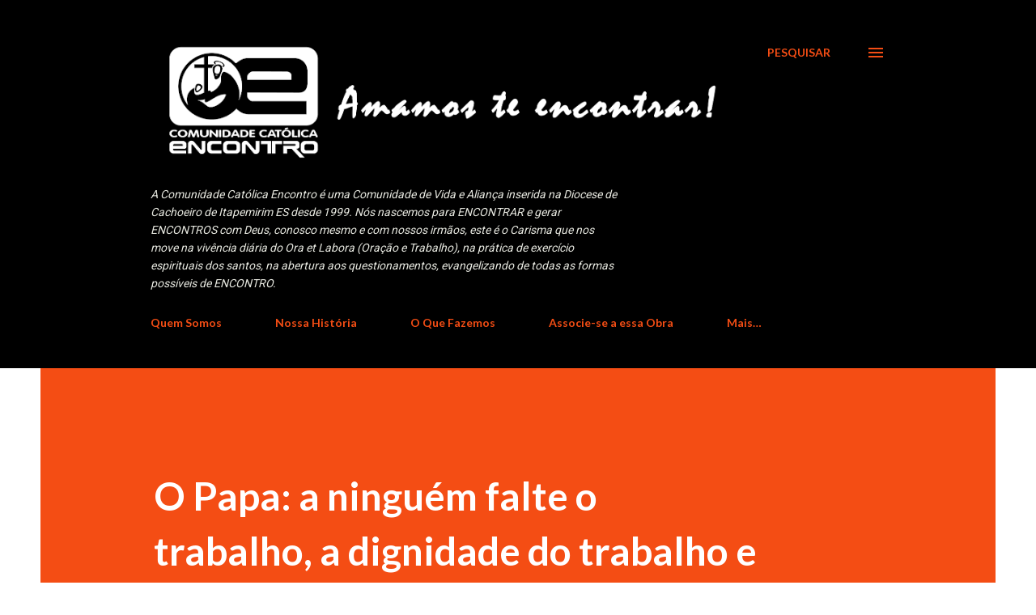

--- FILE ---
content_type: text/html; charset=UTF-8
request_url: https://www.comunidadeencontro.com/2020/05/o-papa-ninguem-falte-otrabalho.html
body_size: 41774
content:
<!DOCTYPE html>
<html dir='ltr' lang='pt-BR'>
<head>
<meta content='width=device-width, initial-scale=1' name='viewport'/>
<title>O Papa: a ninguém falte o trabalho, a dignidade do trabalho e a justa retribuição</title>
<meta content='text/html; charset=UTF-8' http-equiv='Content-Type'/>
<!-- Chrome, Firefox OS and Opera -->
<meta content='#ffffff' name='theme-color'/>
<!-- Windows Phone -->
<meta content='#ffffff' name='msapplication-navbutton-color'/>
<meta content='blogger' name='generator'/>
<link href='https://www.comunidadeencontro.com/favicon.ico' rel='icon' type='image/x-icon'/>
<link href='http://www.comunidadeencontro.com/2020/05/o-papa-ninguem-falte-otrabalho.html' rel='canonical'/>
<link rel="alternate" type="application/atom+xml" title="Comunidade Encontro - Atom" href="https://www.comunidadeencontro.com/feeds/posts/default" />
<link rel="alternate" type="application/rss+xml" title="Comunidade Encontro - RSS" href="https://www.comunidadeencontro.com/feeds/posts/default?alt=rss" />
<link rel="service.post" type="application/atom+xml" title="Comunidade Encontro - Atom" href="https://www.blogger.com/feeds/5981464144271717502/posts/default" />

<link rel="alternate" type="application/atom+xml" title="Comunidade Encontro - Atom" href="https://www.comunidadeencontro.com/feeds/7031945524056334326/comments/default" />
<!--Can't find substitution for tag [blog.ieCssRetrofitLinks]-->
<link href='https://www.vaticannews.va/content/dam/vaticannews/agenzie/images/srv/2020/04/17/2020-04-17-messa-santa-marta/1587102481664.JPG/_jcr_content/renditions/cq5dam.thumbnail.cropped.750.422.jpeg' rel='image_src'/>
<meta content='http://www.comunidadeencontro.com/2020/05/o-papa-ninguem-falte-otrabalho.html' property='og:url'/>
<meta content='O Papa: a ninguém falte o trabalho, a dignidade do trabalho e a justa retribuição' property='og:title'/>
<meta content='Comunidade de Vida e Aliança, carisma: encontro com Deus, com os irmãos e consigo mesmo.
&quot;Nasci para encontrar e gerar encontros!&quot;' property='og:description'/>
<meta content='https://lh3.googleusercontent.com/blogger_img_proxy/[base64]w1200-h630-p-k-no-nu' property='og:image'/>
<style type='text/css'>@font-face{font-family:'Cardo';font-style:normal;font-weight:400;font-display:swap;src:url(//fonts.gstatic.com/s/cardo/v21/wlp_gwjKBV1pqhvP3IE7225PUCk.woff2)format('woff2');unicode-range:U+0304-0305,U+0308,U+0331,U+10330-1034A;}@font-face{font-family:'Cardo';font-style:normal;font-weight:400;font-display:swap;src:url(//fonts.gstatic.com/s/cardo/v21/wlp_gwjKBV1pqhv03IE7225PUCk.woff2)format('woff2');unicode-range:U+1F00-1FFF;}@font-face{font-family:'Cardo';font-style:normal;font-weight:400;font-display:swap;src:url(//fonts.gstatic.com/s/cardo/v21/wlp_gwjKBV1pqhv73IE7225PUCk.woff2)format('woff2');unicode-range:U+0370-0377,U+037A-037F,U+0384-038A,U+038C,U+038E-03A1,U+03A3-03FF;}@font-face{font-family:'Cardo';font-style:normal;font-weight:400;font-display:swap;src:url(//fonts.gstatic.com/s/cardo/v21/wlp_gwjKBV1pqhv63IE7225PUCk.woff2)format('woff2');unicode-range:U+0307-0308,U+0590-05FF,U+200C-2010,U+20AA,U+25CC,U+FB1D-FB4F;}@font-face{font-family:'Cardo';font-style:normal;font-weight:400;font-display:swap;src:url(//fonts.gstatic.com/s/cardo/v21/wlp_gwjKBV1pqhu63IE7225PUCk.woff2)format('woff2');unicode-range:U+10300-1032F;}@font-face{font-family:'Cardo';font-style:normal;font-weight:400;font-display:swap;src:url(//fonts.gstatic.com/s/cardo/v21/wlp_gwjKBV1pqhvM3IE7225PUCk.woff2)format('woff2');unicode-range:U+16A0-16F8;}@font-face{font-family:'Cardo';font-style:normal;font-weight:400;font-display:swap;src:url(//fonts.gstatic.com/s/cardo/v21/wlp_gwjKBV1pqhv23IE7225PUCk.woff2)format('woff2');unicode-range:U+0100-02BA,U+02BD-02C5,U+02C7-02CC,U+02CE-02D7,U+02DD-02FF,U+0304,U+0308,U+0329,U+1D00-1DBF,U+1E00-1E9F,U+1EF2-1EFF,U+2020,U+20A0-20AB,U+20AD-20C0,U+2113,U+2C60-2C7F,U+A720-A7FF;}@font-face{font-family:'Cardo';font-style:normal;font-weight:400;font-display:swap;src:url(//fonts.gstatic.com/s/cardo/v21/wlp_gwjKBV1pqhv43IE7225P.woff2)format('woff2');unicode-range:U+0000-00FF,U+0131,U+0152-0153,U+02BB-02BC,U+02C6,U+02DA,U+02DC,U+0304,U+0308,U+0329,U+2000-206F,U+20AC,U+2122,U+2191,U+2193,U+2212,U+2215,U+FEFF,U+FFFD;}@font-face{font-family:'Lato';font-style:italic;font-weight:700;font-display:swap;src:url(//fonts.gstatic.com/s/lato/v25/S6u_w4BMUTPHjxsI5wq_FQftx9897sxZ.woff2)format('woff2');unicode-range:U+0100-02BA,U+02BD-02C5,U+02C7-02CC,U+02CE-02D7,U+02DD-02FF,U+0304,U+0308,U+0329,U+1D00-1DBF,U+1E00-1E9F,U+1EF2-1EFF,U+2020,U+20A0-20AB,U+20AD-20C0,U+2113,U+2C60-2C7F,U+A720-A7FF;}@font-face{font-family:'Lato';font-style:italic;font-weight:700;font-display:swap;src:url(//fonts.gstatic.com/s/lato/v25/S6u_w4BMUTPHjxsI5wq_Gwftx9897g.woff2)format('woff2');unicode-range:U+0000-00FF,U+0131,U+0152-0153,U+02BB-02BC,U+02C6,U+02DA,U+02DC,U+0304,U+0308,U+0329,U+2000-206F,U+20AC,U+2122,U+2191,U+2193,U+2212,U+2215,U+FEFF,U+FFFD;}@font-face{font-family:'Lato';font-style:normal;font-weight:400;font-display:swap;src:url(//fonts.gstatic.com/s/lato/v25/S6uyw4BMUTPHjxAwXiWtFCfQ7A.woff2)format('woff2');unicode-range:U+0100-02BA,U+02BD-02C5,U+02C7-02CC,U+02CE-02D7,U+02DD-02FF,U+0304,U+0308,U+0329,U+1D00-1DBF,U+1E00-1E9F,U+1EF2-1EFF,U+2020,U+20A0-20AB,U+20AD-20C0,U+2113,U+2C60-2C7F,U+A720-A7FF;}@font-face{font-family:'Lato';font-style:normal;font-weight:400;font-display:swap;src:url(//fonts.gstatic.com/s/lato/v25/S6uyw4BMUTPHjx4wXiWtFCc.woff2)format('woff2');unicode-range:U+0000-00FF,U+0131,U+0152-0153,U+02BB-02BC,U+02C6,U+02DA,U+02DC,U+0304,U+0308,U+0329,U+2000-206F,U+20AC,U+2122,U+2191,U+2193,U+2212,U+2215,U+FEFF,U+FFFD;}@font-face{font-family:'Lato';font-style:normal;font-weight:700;font-display:swap;src:url(//fonts.gstatic.com/s/lato/v25/S6u9w4BMUTPHh6UVSwaPGQ3q5d0N7w.woff2)format('woff2');unicode-range:U+0100-02BA,U+02BD-02C5,U+02C7-02CC,U+02CE-02D7,U+02DD-02FF,U+0304,U+0308,U+0329,U+1D00-1DBF,U+1E00-1E9F,U+1EF2-1EFF,U+2020,U+20A0-20AB,U+20AD-20C0,U+2113,U+2C60-2C7F,U+A720-A7FF;}@font-face{font-family:'Lato';font-style:normal;font-weight:700;font-display:swap;src:url(//fonts.gstatic.com/s/lato/v25/S6u9w4BMUTPHh6UVSwiPGQ3q5d0.woff2)format('woff2');unicode-range:U+0000-00FF,U+0131,U+0152-0153,U+02BB-02BC,U+02C6,U+02DA,U+02DC,U+0304,U+0308,U+0329,U+2000-206F,U+20AC,U+2122,U+2191,U+2193,U+2212,U+2215,U+FEFF,U+FFFD;}@font-face{font-family:'Open Sans';font-style:normal;font-weight:600;font-stretch:100%;font-display:swap;src:url(//fonts.gstatic.com/s/opensans/v44/memSYaGs126MiZpBA-UvWbX2vVnXBbObj2OVZyOOSr4dVJWUgsgH1x4taVIUwaEQbjB_mQ.woff2)format('woff2');unicode-range:U+0460-052F,U+1C80-1C8A,U+20B4,U+2DE0-2DFF,U+A640-A69F,U+FE2E-FE2F;}@font-face{font-family:'Open Sans';font-style:normal;font-weight:600;font-stretch:100%;font-display:swap;src:url(//fonts.gstatic.com/s/opensans/v44/memSYaGs126MiZpBA-UvWbX2vVnXBbObj2OVZyOOSr4dVJWUgsgH1x4kaVIUwaEQbjB_mQ.woff2)format('woff2');unicode-range:U+0301,U+0400-045F,U+0490-0491,U+04B0-04B1,U+2116;}@font-face{font-family:'Open Sans';font-style:normal;font-weight:600;font-stretch:100%;font-display:swap;src:url(//fonts.gstatic.com/s/opensans/v44/memSYaGs126MiZpBA-UvWbX2vVnXBbObj2OVZyOOSr4dVJWUgsgH1x4saVIUwaEQbjB_mQ.woff2)format('woff2');unicode-range:U+1F00-1FFF;}@font-face{font-family:'Open Sans';font-style:normal;font-weight:600;font-stretch:100%;font-display:swap;src:url(//fonts.gstatic.com/s/opensans/v44/memSYaGs126MiZpBA-UvWbX2vVnXBbObj2OVZyOOSr4dVJWUgsgH1x4jaVIUwaEQbjB_mQ.woff2)format('woff2');unicode-range:U+0370-0377,U+037A-037F,U+0384-038A,U+038C,U+038E-03A1,U+03A3-03FF;}@font-face{font-family:'Open Sans';font-style:normal;font-weight:600;font-stretch:100%;font-display:swap;src:url(//fonts.gstatic.com/s/opensans/v44/memSYaGs126MiZpBA-UvWbX2vVnXBbObj2OVZyOOSr4dVJWUgsgH1x4iaVIUwaEQbjB_mQ.woff2)format('woff2');unicode-range:U+0307-0308,U+0590-05FF,U+200C-2010,U+20AA,U+25CC,U+FB1D-FB4F;}@font-face{font-family:'Open Sans';font-style:normal;font-weight:600;font-stretch:100%;font-display:swap;src:url(//fonts.gstatic.com/s/opensans/v44/memSYaGs126MiZpBA-UvWbX2vVnXBbObj2OVZyOOSr4dVJWUgsgH1x5caVIUwaEQbjB_mQ.woff2)format('woff2');unicode-range:U+0302-0303,U+0305,U+0307-0308,U+0310,U+0312,U+0315,U+031A,U+0326-0327,U+032C,U+032F-0330,U+0332-0333,U+0338,U+033A,U+0346,U+034D,U+0391-03A1,U+03A3-03A9,U+03B1-03C9,U+03D1,U+03D5-03D6,U+03F0-03F1,U+03F4-03F5,U+2016-2017,U+2034-2038,U+203C,U+2040,U+2043,U+2047,U+2050,U+2057,U+205F,U+2070-2071,U+2074-208E,U+2090-209C,U+20D0-20DC,U+20E1,U+20E5-20EF,U+2100-2112,U+2114-2115,U+2117-2121,U+2123-214F,U+2190,U+2192,U+2194-21AE,U+21B0-21E5,U+21F1-21F2,U+21F4-2211,U+2213-2214,U+2216-22FF,U+2308-230B,U+2310,U+2319,U+231C-2321,U+2336-237A,U+237C,U+2395,U+239B-23B7,U+23D0,U+23DC-23E1,U+2474-2475,U+25AF,U+25B3,U+25B7,U+25BD,U+25C1,U+25CA,U+25CC,U+25FB,U+266D-266F,U+27C0-27FF,U+2900-2AFF,U+2B0E-2B11,U+2B30-2B4C,U+2BFE,U+3030,U+FF5B,U+FF5D,U+1D400-1D7FF,U+1EE00-1EEFF;}@font-face{font-family:'Open Sans';font-style:normal;font-weight:600;font-stretch:100%;font-display:swap;src:url(//fonts.gstatic.com/s/opensans/v44/memSYaGs126MiZpBA-UvWbX2vVnXBbObj2OVZyOOSr4dVJWUgsgH1x5OaVIUwaEQbjB_mQ.woff2)format('woff2');unicode-range:U+0001-000C,U+000E-001F,U+007F-009F,U+20DD-20E0,U+20E2-20E4,U+2150-218F,U+2190,U+2192,U+2194-2199,U+21AF,U+21E6-21F0,U+21F3,U+2218-2219,U+2299,U+22C4-22C6,U+2300-243F,U+2440-244A,U+2460-24FF,U+25A0-27BF,U+2800-28FF,U+2921-2922,U+2981,U+29BF,U+29EB,U+2B00-2BFF,U+4DC0-4DFF,U+FFF9-FFFB,U+10140-1018E,U+10190-1019C,U+101A0,U+101D0-101FD,U+102E0-102FB,U+10E60-10E7E,U+1D2C0-1D2D3,U+1D2E0-1D37F,U+1F000-1F0FF,U+1F100-1F1AD,U+1F1E6-1F1FF,U+1F30D-1F30F,U+1F315,U+1F31C,U+1F31E,U+1F320-1F32C,U+1F336,U+1F378,U+1F37D,U+1F382,U+1F393-1F39F,U+1F3A7-1F3A8,U+1F3AC-1F3AF,U+1F3C2,U+1F3C4-1F3C6,U+1F3CA-1F3CE,U+1F3D4-1F3E0,U+1F3ED,U+1F3F1-1F3F3,U+1F3F5-1F3F7,U+1F408,U+1F415,U+1F41F,U+1F426,U+1F43F,U+1F441-1F442,U+1F444,U+1F446-1F449,U+1F44C-1F44E,U+1F453,U+1F46A,U+1F47D,U+1F4A3,U+1F4B0,U+1F4B3,U+1F4B9,U+1F4BB,U+1F4BF,U+1F4C8-1F4CB,U+1F4D6,U+1F4DA,U+1F4DF,U+1F4E3-1F4E6,U+1F4EA-1F4ED,U+1F4F7,U+1F4F9-1F4FB,U+1F4FD-1F4FE,U+1F503,U+1F507-1F50B,U+1F50D,U+1F512-1F513,U+1F53E-1F54A,U+1F54F-1F5FA,U+1F610,U+1F650-1F67F,U+1F687,U+1F68D,U+1F691,U+1F694,U+1F698,U+1F6AD,U+1F6B2,U+1F6B9-1F6BA,U+1F6BC,U+1F6C6-1F6CF,U+1F6D3-1F6D7,U+1F6E0-1F6EA,U+1F6F0-1F6F3,U+1F6F7-1F6FC,U+1F700-1F7FF,U+1F800-1F80B,U+1F810-1F847,U+1F850-1F859,U+1F860-1F887,U+1F890-1F8AD,U+1F8B0-1F8BB,U+1F8C0-1F8C1,U+1F900-1F90B,U+1F93B,U+1F946,U+1F984,U+1F996,U+1F9E9,U+1FA00-1FA6F,U+1FA70-1FA7C,U+1FA80-1FA89,U+1FA8F-1FAC6,U+1FACE-1FADC,U+1FADF-1FAE9,U+1FAF0-1FAF8,U+1FB00-1FBFF;}@font-face{font-family:'Open Sans';font-style:normal;font-weight:600;font-stretch:100%;font-display:swap;src:url(//fonts.gstatic.com/s/opensans/v44/memSYaGs126MiZpBA-UvWbX2vVnXBbObj2OVZyOOSr4dVJWUgsgH1x4vaVIUwaEQbjB_mQ.woff2)format('woff2');unicode-range:U+0102-0103,U+0110-0111,U+0128-0129,U+0168-0169,U+01A0-01A1,U+01AF-01B0,U+0300-0301,U+0303-0304,U+0308-0309,U+0323,U+0329,U+1EA0-1EF9,U+20AB;}@font-face{font-family:'Open Sans';font-style:normal;font-weight:600;font-stretch:100%;font-display:swap;src:url(//fonts.gstatic.com/s/opensans/v44/memSYaGs126MiZpBA-UvWbX2vVnXBbObj2OVZyOOSr4dVJWUgsgH1x4uaVIUwaEQbjB_mQ.woff2)format('woff2');unicode-range:U+0100-02BA,U+02BD-02C5,U+02C7-02CC,U+02CE-02D7,U+02DD-02FF,U+0304,U+0308,U+0329,U+1D00-1DBF,U+1E00-1E9F,U+1EF2-1EFF,U+2020,U+20A0-20AB,U+20AD-20C0,U+2113,U+2C60-2C7F,U+A720-A7FF;}@font-face{font-family:'Open Sans';font-style:normal;font-weight:600;font-stretch:100%;font-display:swap;src:url(//fonts.gstatic.com/s/opensans/v44/memSYaGs126MiZpBA-UvWbX2vVnXBbObj2OVZyOOSr4dVJWUgsgH1x4gaVIUwaEQbjA.woff2)format('woff2');unicode-range:U+0000-00FF,U+0131,U+0152-0153,U+02BB-02BC,U+02C6,U+02DA,U+02DC,U+0304,U+0308,U+0329,U+2000-206F,U+20AC,U+2122,U+2191,U+2193,U+2212,U+2215,U+FEFF,U+FFFD;}@font-face{font-family:'Roboto';font-style:normal;font-weight:400;font-stretch:100%;font-display:swap;src:url(//fonts.gstatic.com/s/roboto/v50/KFOMCnqEu92Fr1ME7kSn66aGLdTylUAMQXC89YmC2DPNWubEbVmZiAr0klQmz24O0g.woff2)format('woff2');unicode-range:U+0460-052F,U+1C80-1C8A,U+20B4,U+2DE0-2DFF,U+A640-A69F,U+FE2E-FE2F;}@font-face{font-family:'Roboto';font-style:normal;font-weight:400;font-stretch:100%;font-display:swap;src:url(//fonts.gstatic.com/s/roboto/v50/KFOMCnqEu92Fr1ME7kSn66aGLdTylUAMQXC89YmC2DPNWubEbVmQiAr0klQmz24O0g.woff2)format('woff2');unicode-range:U+0301,U+0400-045F,U+0490-0491,U+04B0-04B1,U+2116;}@font-face{font-family:'Roboto';font-style:normal;font-weight:400;font-stretch:100%;font-display:swap;src:url(//fonts.gstatic.com/s/roboto/v50/KFOMCnqEu92Fr1ME7kSn66aGLdTylUAMQXC89YmC2DPNWubEbVmYiAr0klQmz24O0g.woff2)format('woff2');unicode-range:U+1F00-1FFF;}@font-face{font-family:'Roboto';font-style:normal;font-weight:400;font-stretch:100%;font-display:swap;src:url(//fonts.gstatic.com/s/roboto/v50/KFOMCnqEu92Fr1ME7kSn66aGLdTylUAMQXC89YmC2DPNWubEbVmXiAr0klQmz24O0g.woff2)format('woff2');unicode-range:U+0370-0377,U+037A-037F,U+0384-038A,U+038C,U+038E-03A1,U+03A3-03FF;}@font-face{font-family:'Roboto';font-style:normal;font-weight:400;font-stretch:100%;font-display:swap;src:url(//fonts.gstatic.com/s/roboto/v50/KFOMCnqEu92Fr1ME7kSn66aGLdTylUAMQXC89YmC2DPNWubEbVnoiAr0klQmz24O0g.woff2)format('woff2');unicode-range:U+0302-0303,U+0305,U+0307-0308,U+0310,U+0312,U+0315,U+031A,U+0326-0327,U+032C,U+032F-0330,U+0332-0333,U+0338,U+033A,U+0346,U+034D,U+0391-03A1,U+03A3-03A9,U+03B1-03C9,U+03D1,U+03D5-03D6,U+03F0-03F1,U+03F4-03F5,U+2016-2017,U+2034-2038,U+203C,U+2040,U+2043,U+2047,U+2050,U+2057,U+205F,U+2070-2071,U+2074-208E,U+2090-209C,U+20D0-20DC,U+20E1,U+20E5-20EF,U+2100-2112,U+2114-2115,U+2117-2121,U+2123-214F,U+2190,U+2192,U+2194-21AE,U+21B0-21E5,U+21F1-21F2,U+21F4-2211,U+2213-2214,U+2216-22FF,U+2308-230B,U+2310,U+2319,U+231C-2321,U+2336-237A,U+237C,U+2395,U+239B-23B7,U+23D0,U+23DC-23E1,U+2474-2475,U+25AF,U+25B3,U+25B7,U+25BD,U+25C1,U+25CA,U+25CC,U+25FB,U+266D-266F,U+27C0-27FF,U+2900-2AFF,U+2B0E-2B11,U+2B30-2B4C,U+2BFE,U+3030,U+FF5B,U+FF5D,U+1D400-1D7FF,U+1EE00-1EEFF;}@font-face{font-family:'Roboto';font-style:normal;font-weight:400;font-stretch:100%;font-display:swap;src:url(//fonts.gstatic.com/s/roboto/v50/KFOMCnqEu92Fr1ME7kSn66aGLdTylUAMQXC89YmC2DPNWubEbVn6iAr0klQmz24O0g.woff2)format('woff2');unicode-range:U+0001-000C,U+000E-001F,U+007F-009F,U+20DD-20E0,U+20E2-20E4,U+2150-218F,U+2190,U+2192,U+2194-2199,U+21AF,U+21E6-21F0,U+21F3,U+2218-2219,U+2299,U+22C4-22C6,U+2300-243F,U+2440-244A,U+2460-24FF,U+25A0-27BF,U+2800-28FF,U+2921-2922,U+2981,U+29BF,U+29EB,U+2B00-2BFF,U+4DC0-4DFF,U+FFF9-FFFB,U+10140-1018E,U+10190-1019C,U+101A0,U+101D0-101FD,U+102E0-102FB,U+10E60-10E7E,U+1D2C0-1D2D3,U+1D2E0-1D37F,U+1F000-1F0FF,U+1F100-1F1AD,U+1F1E6-1F1FF,U+1F30D-1F30F,U+1F315,U+1F31C,U+1F31E,U+1F320-1F32C,U+1F336,U+1F378,U+1F37D,U+1F382,U+1F393-1F39F,U+1F3A7-1F3A8,U+1F3AC-1F3AF,U+1F3C2,U+1F3C4-1F3C6,U+1F3CA-1F3CE,U+1F3D4-1F3E0,U+1F3ED,U+1F3F1-1F3F3,U+1F3F5-1F3F7,U+1F408,U+1F415,U+1F41F,U+1F426,U+1F43F,U+1F441-1F442,U+1F444,U+1F446-1F449,U+1F44C-1F44E,U+1F453,U+1F46A,U+1F47D,U+1F4A3,U+1F4B0,U+1F4B3,U+1F4B9,U+1F4BB,U+1F4BF,U+1F4C8-1F4CB,U+1F4D6,U+1F4DA,U+1F4DF,U+1F4E3-1F4E6,U+1F4EA-1F4ED,U+1F4F7,U+1F4F9-1F4FB,U+1F4FD-1F4FE,U+1F503,U+1F507-1F50B,U+1F50D,U+1F512-1F513,U+1F53E-1F54A,U+1F54F-1F5FA,U+1F610,U+1F650-1F67F,U+1F687,U+1F68D,U+1F691,U+1F694,U+1F698,U+1F6AD,U+1F6B2,U+1F6B9-1F6BA,U+1F6BC,U+1F6C6-1F6CF,U+1F6D3-1F6D7,U+1F6E0-1F6EA,U+1F6F0-1F6F3,U+1F6F7-1F6FC,U+1F700-1F7FF,U+1F800-1F80B,U+1F810-1F847,U+1F850-1F859,U+1F860-1F887,U+1F890-1F8AD,U+1F8B0-1F8BB,U+1F8C0-1F8C1,U+1F900-1F90B,U+1F93B,U+1F946,U+1F984,U+1F996,U+1F9E9,U+1FA00-1FA6F,U+1FA70-1FA7C,U+1FA80-1FA89,U+1FA8F-1FAC6,U+1FACE-1FADC,U+1FADF-1FAE9,U+1FAF0-1FAF8,U+1FB00-1FBFF;}@font-face{font-family:'Roboto';font-style:normal;font-weight:400;font-stretch:100%;font-display:swap;src:url(//fonts.gstatic.com/s/roboto/v50/KFOMCnqEu92Fr1ME7kSn66aGLdTylUAMQXC89YmC2DPNWubEbVmbiAr0klQmz24O0g.woff2)format('woff2');unicode-range:U+0102-0103,U+0110-0111,U+0128-0129,U+0168-0169,U+01A0-01A1,U+01AF-01B0,U+0300-0301,U+0303-0304,U+0308-0309,U+0323,U+0329,U+1EA0-1EF9,U+20AB;}@font-face{font-family:'Roboto';font-style:normal;font-weight:400;font-stretch:100%;font-display:swap;src:url(//fonts.gstatic.com/s/roboto/v50/KFOMCnqEu92Fr1ME7kSn66aGLdTylUAMQXC89YmC2DPNWubEbVmaiAr0klQmz24O0g.woff2)format('woff2');unicode-range:U+0100-02BA,U+02BD-02C5,U+02C7-02CC,U+02CE-02D7,U+02DD-02FF,U+0304,U+0308,U+0329,U+1D00-1DBF,U+1E00-1E9F,U+1EF2-1EFF,U+2020,U+20A0-20AB,U+20AD-20C0,U+2113,U+2C60-2C7F,U+A720-A7FF;}@font-face{font-family:'Roboto';font-style:normal;font-weight:400;font-stretch:100%;font-display:swap;src:url(//fonts.gstatic.com/s/roboto/v50/KFOMCnqEu92Fr1ME7kSn66aGLdTylUAMQXC89YmC2DPNWubEbVmUiAr0klQmz24.woff2)format('woff2');unicode-range:U+0000-00FF,U+0131,U+0152-0153,U+02BB-02BC,U+02C6,U+02DA,U+02DC,U+0304,U+0308,U+0329,U+2000-206F,U+20AC,U+2122,U+2191,U+2193,U+2212,U+2215,U+FEFF,U+FFFD;}</style>
<style id='page-skin-1' type='text/css'><!--
/*! normalize.css v3.0.1 | MIT License | git.io/normalize */html{font-family:sans-serif;-ms-text-size-adjust:100%;-webkit-text-size-adjust:100%}body{margin:0}article,aside,details,figcaption,figure,footer,header,hgroup,main,nav,section,summary{display:block}audio,canvas,progress,video{display:inline-block;vertical-align:baseline}audio:not([controls]){display:none;height:0}[hidden],template{display:none}a{background:transparent}a:active,a:hover{outline:0}abbr[title]{border-bottom:1px dotted}b,strong{font-weight:bold}dfn{font-style:italic}h1{font-size:2em;margin:.67em 0}mark{background:#ff0;color:#000}small{font-size:80%}sub,sup{font-size:75%;line-height:0;position:relative;vertical-align:baseline}sup{top:-0.5em}sub{bottom:-0.25em}img{border:0}svg:not(:root){overflow:hidden}figure{margin:1em 40px}hr{-moz-box-sizing:content-box;box-sizing:content-box;height:0}pre{overflow:auto}code,kbd,pre,samp{font-family:monospace,monospace;font-size:1em}button,input,optgroup,select,textarea{color:inherit;font:inherit;margin:0}button{overflow:visible}button,select{text-transform:none}button,html input[type="button"],input[type="reset"],input[type="submit"]{-webkit-appearance:button;cursor:pointer}button[disabled],html input[disabled]{cursor:default}button::-moz-focus-inner,input::-moz-focus-inner{border:0;padding:0}input{line-height:normal}input[type="checkbox"],input[type="radio"]{box-sizing:border-box;padding:0}input[type="number"]::-webkit-inner-spin-button,input[type="number"]::-webkit-outer-spin-button{height:auto}input[type="search"]{-webkit-appearance:textfield;-moz-box-sizing:content-box;-webkit-box-sizing:content-box;box-sizing:content-box}input[type="search"]::-webkit-search-cancel-button,input[type="search"]::-webkit-search-decoration{-webkit-appearance:none}fieldset{border:1px solid #c0c0c0;margin:0 2px;padding:.35em .625em .75em}legend{border:0;padding:0}textarea{overflow:auto}optgroup{font-weight:bold}table{border-collapse:collapse;border-spacing:0}td,th{padding:0}
body{
overflow-wrap:break-word;
word-break:break-word;
word-wrap:break-word
}
.hidden{
display:none
}
.invisible{
visibility:hidden
}
.container::after,.float-container::after{
clear:both;
content:"";
display:table
}
.clearboth{
clear:both
}
#comments .comment .comment-actions,.subscribe-popup .FollowByEmail .follow-by-email-submit,.widget.Profile .profile-link{
background:0 0;
border:0;
box-shadow:none;
color:#970101;
cursor:pointer;
font-size:14px;
font-weight:700;
outline:0;
text-decoration:none;
text-transform:uppercase;
width:auto
}
.dim-overlay{
background-color:rgba(0,0,0,.54);
height:100vh;
left:0;
position:fixed;
top:0;
width:100%
}
#sharing-dim-overlay{
background-color:transparent
}
input::-ms-clear{
display:none
}
.blogger-logo,.svg-icon-24.blogger-logo{
fill:#ff9800;
opacity:1
}
.loading-spinner-large{
-webkit-animation:mspin-rotate 1.568s infinite linear;
animation:mspin-rotate 1.568s infinite linear;
height:48px;
overflow:hidden;
position:absolute;
width:48px;
z-index:200
}
.loading-spinner-large>div{
-webkit-animation:mspin-revrot 5332ms infinite steps(4);
animation:mspin-revrot 5332ms infinite steps(4)
}
.loading-spinner-large>div>div{
-webkit-animation:mspin-singlecolor-large-film 1333ms infinite steps(81);
animation:mspin-singlecolor-large-film 1333ms infinite steps(81);
background-size:100%;
height:48px;
width:3888px
}
.mspin-black-large>div>div,.mspin-grey_54-large>div>div{
background-image:url(https://www.blogblog.com/indie/mspin_black_large.svg)
}
.mspin-white-large>div>div{
background-image:url(https://www.blogblog.com/indie/mspin_white_large.svg)
}
.mspin-grey_54-large{
opacity:.54
}
@-webkit-keyframes mspin-singlecolor-large-film{
from{
-webkit-transform:translateX(0);
transform:translateX(0)
}
to{
-webkit-transform:translateX(-3888px);
transform:translateX(-3888px)
}
}
@keyframes mspin-singlecolor-large-film{
from{
-webkit-transform:translateX(0);
transform:translateX(0)
}
to{
-webkit-transform:translateX(-3888px);
transform:translateX(-3888px)
}
}
@-webkit-keyframes mspin-rotate{
from{
-webkit-transform:rotate(0);
transform:rotate(0)
}
to{
-webkit-transform:rotate(360deg);
transform:rotate(360deg)
}
}
@keyframes mspin-rotate{
from{
-webkit-transform:rotate(0);
transform:rotate(0)
}
to{
-webkit-transform:rotate(360deg);
transform:rotate(360deg)
}
}
@-webkit-keyframes mspin-revrot{
from{
-webkit-transform:rotate(0);
transform:rotate(0)
}
to{
-webkit-transform:rotate(-360deg);
transform:rotate(-360deg)
}
}
@keyframes mspin-revrot{
from{
-webkit-transform:rotate(0);
transform:rotate(0)
}
to{
-webkit-transform:rotate(-360deg);
transform:rotate(-360deg)
}
}
.skip-navigation{
background-color:#fff;
box-sizing:border-box;
color:#000;
display:block;
height:0;
left:0;
line-height:50px;
overflow:hidden;
padding-top:0;
position:fixed;
text-align:center;
top:0;
-webkit-transition:box-shadow .3s,height .3s,padding-top .3s;
transition:box-shadow .3s,height .3s,padding-top .3s;
width:100%;
z-index:900
}
.skip-navigation:focus{
box-shadow:0 4px 5px 0 rgba(0,0,0,.14),0 1px 10px 0 rgba(0,0,0,.12),0 2px 4px -1px rgba(0,0,0,.2);
height:50px
}
#main{
outline:0
}
.main-heading{
position:absolute;
clip:rect(1px,1px,1px,1px);
padding:0;
border:0;
height:1px;
width:1px;
overflow:hidden
}
.Attribution{
margin-top:1em;
text-align:center
}
.Attribution .blogger img,.Attribution .blogger svg{
vertical-align:bottom
}
.Attribution .blogger img{
margin-right:.5em
}
.Attribution div{
line-height:24px;
margin-top:.5em
}
.Attribution .copyright,.Attribution .image-attribution{
font-size:.7em;
margin-top:1.5em
}
.BLOG_mobile_video_class{
display:none
}
.bg-photo{
background-attachment:scroll!important
}
body .CSS_LIGHTBOX{
z-index:900
}
.extendable .show-less,.extendable .show-more{
border-color:#970101;
color:#970101;
margin-top:8px
}
.extendable .show-less.hidden,.extendable .show-more.hidden{
display:none
}
.inline-ad{
display:none;
max-width:100%;
overflow:hidden
}
.adsbygoogle{
display:block
}
#cookieChoiceInfo{
bottom:0;
top:auto
}
iframe.b-hbp-video{
border:0
}
.post-body img{
max-width:100%
}
.post-body iframe{
max-width:100%
}
.post-body a[imageanchor="1"]{
display:inline-block
}
.byline{
margin-right:1em
}
.byline:last-child{
margin-right:0
}
.link-copied-dialog{
max-width:520px;
outline:0
}
.link-copied-dialog .modal-dialog-buttons{
margin-top:8px
}
.link-copied-dialog .goog-buttonset-default{
background:0 0;
border:0
}
.link-copied-dialog .goog-buttonset-default:focus{
outline:0
}
.paging-control-container{
margin-bottom:16px
}
.paging-control-container .paging-control{
display:inline-block
}
.paging-control-container .comment-range-text::after,.paging-control-container .paging-control{
color:#970101
}
.paging-control-container .comment-range-text,.paging-control-container .paging-control{
margin-right:8px
}
.paging-control-container .comment-range-text::after,.paging-control-container .paging-control::after{
content:"\b7";
cursor:default;
padding-left:8px;
pointer-events:none
}
.paging-control-container .comment-range-text:last-child::after,.paging-control-container .paging-control:last-child::after{
content:none
}
.byline.reactions iframe{
height:20px
}
.b-notification{
color:#000;
background-color:#fff;
border-bottom:solid 1px #000;
box-sizing:border-box;
padding:16px 32px;
text-align:center
}
.b-notification.visible{
-webkit-transition:margin-top .3s cubic-bezier(.4,0,.2,1);
transition:margin-top .3s cubic-bezier(.4,0,.2,1)
}
.b-notification.invisible{
position:absolute
}
.b-notification-close{
position:absolute;
right:8px;
top:8px
}
.no-posts-message{
line-height:40px;
text-align:center
}
@media screen and (max-width:968px){
body.item-view .post-body a[imageanchor="1"][style*="float: left;"],body.item-view .post-body a[imageanchor="1"][style*="float: right;"]{
float:none!important;
clear:none!important
}
body.item-view .post-body a[imageanchor="1"] img{
display:block;
height:auto;
margin:0 auto
}
body.item-view .post-body>.separator:first-child>a[imageanchor="1"]:first-child{
margin-top:20px
}
.post-body a[imageanchor]{
display:block
}
body.item-view .post-body a[imageanchor="1"]{
margin-left:0!important;
margin-right:0!important
}
body.item-view .post-body a[imageanchor="1"]+a[imageanchor="1"]{
margin-top:16px
}
}
.item-control{
display:none
}
#comments{
border-top:1px dashed rgba(0,0,0,.54);
margin-top:20px;
padding:20px
}
#comments .comment-thread ol{
margin:0;
padding-left:0;
padding-left:0
}
#comments .comment .comment-replybox-single,#comments .comment-thread .comment-replies{
margin-left:60px
}
#comments .comment-thread .thread-count{
display:none
}
#comments .comment{
list-style-type:none;
padding:0 0 30px;
position:relative
}
#comments .comment .comment{
padding-bottom:8px
}
.comment .avatar-image-container{
position:absolute
}
.comment .avatar-image-container img{
border-radius:50%
}
.avatar-image-container svg,.comment .avatar-image-container .avatar-icon{
border-radius:50%;
border:solid 1px #3e3f3c;
box-sizing:border-box;
fill:#3e3f3c;
height:35px;
margin:0;
padding:7px;
width:35px
}
.comment .comment-block{
margin-top:10px;
margin-left:60px;
padding-bottom:0
}
#comments .comment-author-header-wrapper{
margin-left:40px
}
#comments .comment .thread-expanded .comment-block{
padding-bottom:20px
}
#comments .comment .comment-header .user,#comments .comment .comment-header .user a{
color:#3e3f3c;
font-style:normal;
font-weight:700
}
#comments .comment .comment-actions{
bottom:0;
margin-bottom:15px;
position:absolute
}
#comments .comment .comment-actions>*{
margin-right:8px
}
#comments .comment .comment-header .datetime{
bottom:0;
color:rgba(0,0,0,0.54);
display:inline-block;
font-size:13px;
font-style:italic;
margin-left:8px
}
#comments .comment .comment-footer .comment-timestamp a,#comments .comment .comment-header .datetime a{
color:rgba(0,0,0,0.54)
}
#comments .comment .comment-content,.comment .comment-body{
margin-top:12px;
word-break:break-word
}
.comment-body{
margin-bottom:12px
}
#comments.embed[data-num-comments="0"]{
border:0;
margin-top:0;
padding-top:0
}
#comments.embed[data-num-comments="0"] #comment-post-message,#comments.embed[data-num-comments="0"] div.comment-form>p,#comments.embed[data-num-comments="0"] p.comment-footer{
display:none
}
#comment-editor-src{
display:none
}
.comments .comments-content .loadmore.loaded{
max-height:0;
opacity:0;
overflow:hidden
}
.extendable .remaining-items{
height:0;
overflow:hidden;
-webkit-transition:height .3s cubic-bezier(.4,0,.2,1);
transition:height .3s cubic-bezier(.4,0,.2,1)
}
.extendable .remaining-items.expanded{
height:auto
}
.svg-icon-24,.svg-icon-24-button{
cursor:pointer;
height:24px;
width:24px;
min-width:24px
}
.touch-icon{
margin:-12px;
padding:12px
}
.touch-icon:active,.touch-icon:focus{
background-color:rgba(153,153,153,.4);
border-radius:50%
}
svg:not(:root).touch-icon{
overflow:visible
}
html[dir=rtl] .rtl-reversible-icon{
-webkit-transform:scaleX(-1);
-ms-transform:scaleX(-1);
transform:scaleX(-1)
}
.svg-icon-24-button,.touch-icon-button{
background:0 0;
border:0;
margin:0;
outline:0;
padding:0
}
.touch-icon-button .touch-icon:active,.touch-icon-button .touch-icon:focus{
background-color:transparent
}
.touch-icon-button:active .touch-icon,.touch-icon-button:focus .touch-icon{
background-color:rgba(153,153,153,.4);
border-radius:50%
}
.Profile .default-avatar-wrapper .avatar-icon{
border-radius:50%;
border:solid 1px #000000;
box-sizing:border-box;
fill:#000000;
margin:0
}
.Profile .individual .default-avatar-wrapper .avatar-icon{
padding:25px
}
.Profile .individual .avatar-icon,.Profile .individual .profile-img{
height:120px;
width:120px
}
.Profile .team .default-avatar-wrapper .avatar-icon{
padding:8px
}
.Profile .team .avatar-icon,.Profile .team .default-avatar-wrapper,.Profile .team .profile-img{
height:40px;
width:40px
}
.snippet-container{
margin:0;
position:relative;
overflow:hidden
}
.snippet-fade{
bottom:0;
box-sizing:border-box;
position:absolute;
width:96px
}
.snippet-fade{
right:0
}
.snippet-fade:after{
content:"\2026"
}
.snippet-fade:after{
float:right
}
.post-bottom{
-webkit-box-align:center;
-webkit-align-items:center;
-ms-flex-align:center;
align-items:center;
display:-webkit-box;
display:-webkit-flex;
display:-ms-flexbox;
display:flex;
-webkit-flex-wrap:wrap;
-ms-flex-wrap:wrap;
flex-wrap:wrap
}
.post-footer{
-webkit-box-flex:1;
-webkit-flex:1 1 auto;
-ms-flex:1 1 auto;
flex:1 1 auto;
-webkit-flex-wrap:wrap;
-ms-flex-wrap:wrap;
flex-wrap:wrap;
-webkit-box-ordinal-group:2;
-webkit-order:1;
-ms-flex-order:1;
order:1
}
.post-footer>*{
-webkit-box-flex:0;
-webkit-flex:0 1 auto;
-ms-flex:0 1 auto;
flex:0 1 auto
}
.post-footer .byline:last-child{
margin-right:1em
}
.jump-link{
-webkit-box-flex:0;
-webkit-flex:0 0 auto;
-ms-flex:0 0 auto;
flex:0 0 auto;
-webkit-box-ordinal-group:3;
-webkit-order:2;
-ms-flex-order:2;
order:2
}
.centered-top-container.sticky{
left:0;
position:fixed;
right:0;
top:0;
width:auto;
z-index:8;
-webkit-transition-property:opacity,-webkit-transform;
transition-property:opacity,-webkit-transform;
transition-property:transform,opacity;
transition-property:transform,opacity,-webkit-transform;
-webkit-transition-duration:.2s;
transition-duration:.2s;
-webkit-transition-timing-function:cubic-bezier(.4,0,.2,1);
transition-timing-function:cubic-bezier(.4,0,.2,1)
}
.centered-top-placeholder{
display:none
}
.collapsed-header .centered-top-placeholder{
display:block
}
.centered-top-container .Header .replaced h1,.centered-top-placeholder .Header .replaced h1{
display:none
}
.centered-top-container.sticky .Header .replaced h1{
display:block
}
.centered-top-container.sticky .Header .header-widget{
background:0 0
}
.centered-top-container.sticky .Header .header-image-wrapper{
display:none
}
.centered-top-container img,.centered-top-placeholder img{
max-width:100%
}
.collapsible{
-webkit-transition:height .3s cubic-bezier(.4,0,.2,1);
transition:height .3s cubic-bezier(.4,0,.2,1)
}
.collapsible,.collapsible>summary{
display:block;
overflow:hidden
}
.collapsible>:not(summary){
display:none
}
.collapsible[open]>:not(summary){
display:block
}
.collapsible:focus,.collapsible>summary:focus{
outline:0
}
.collapsible>summary{
cursor:pointer;
display:block;
padding:0
}
.collapsible:focus>summary,.collapsible>summary:focus{
background-color:transparent
}
.collapsible>summary::-webkit-details-marker{
display:none
}
.collapsible-title{
-webkit-box-align:center;
-webkit-align-items:center;
-ms-flex-align:center;
align-items:center;
display:-webkit-box;
display:-webkit-flex;
display:-ms-flexbox;
display:flex
}
.collapsible-title .title{
-webkit-box-flex:1;
-webkit-flex:1 1 auto;
-ms-flex:1 1 auto;
flex:1 1 auto;
-webkit-box-ordinal-group:1;
-webkit-order:0;
-ms-flex-order:0;
order:0;
overflow:hidden;
text-overflow:ellipsis;
white-space:nowrap
}
.collapsible-title .chevron-down,.collapsible[open] .collapsible-title .chevron-up{
display:block
}
.collapsible-title .chevron-up,.collapsible[open] .collapsible-title .chevron-down{
display:none
}
.overflowable-container{
max-height:48px;
overflow:hidden;
position:relative
}
.overflow-button{
cursor:pointer
}
#overflowable-dim-overlay{
background:0 0
}
.overflow-popup{
box-shadow:0 2px 2px 0 rgba(0,0,0,.14),0 3px 1px -2px rgba(0,0,0,.2),0 1px 5px 0 rgba(0,0,0,.12);
background-color:#ffffff;
left:0;
max-width:calc(100% - 32px);
position:absolute;
top:0;
visibility:hidden;
z-index:101
}
.overflow-popup ul{
list-style:none
}
.overflow-popup .tabs li,.overflow-popup li{
display:block;
height:auto
}
.overflow-popup .tabs li{
padding-left:0;
padding-right:0
}
.overflow-button.hidden,.overflow-popup .tabs li.hidden,.overflow-popup li.hidden{
display:none
}
.ripple{
position:relative
}
.ripple>*{
z-index:1
}
.splash-wrapper{
bottom:0;
left:0;
overflow:hidden;
pointer-events:none;
position:absolute;
right:0;
top:0;
z-index:0
}
.splash{
background:#ccc;
border-radius:100%;
display:block;
opacity:.6;
position:absolute;
-webkit-transform:scale(0);
-ms-transform:scale(0);
transform:scale(0)
}
.splash.animate{
-webkit-animation:ripple-effect .4s linear;
animation:ripple-effect .4s linear
}
@-webkit-keyframes ripple-effect{
100%{
opacity:0;
-webkit-transform:scale(2.5);
transform:scale(2.5)
}
}
@keyframes ripple-effect{
100%{
opacity:0;
-webkit-transform:scale(2.5);
transform:scale(2.5)
}
}
.search{
display:-webkit-box;
display:-webkit-flex;
display:-ms-flexbox;
display:flex;
line-height:24px;
width:24px
}
.search.focused{
width:100%
}
.search.focused .section{
width:100%
}
.search form{
z-index:101
}
.search h3{
display:none
}
.search form{
display:-webkit-box;
display:-webkit-flex;
display:-ms-flexbox;
display:flex;
-webkit-box-flex:1;
-webkit-flex:1 0 0;
-ms-flex:1 0 0px;
flex:1 0 0;
border-bottom:solid 1px transparent;
padding-bottom:8px
}
.search form>*{
display:none
}
.search.focused form>*{
display:block
}
.search .search-input label{
display:none
}
.centered-top-placeholder.cloned .search form{
z-index:30
}
.search.focused form{
border-color:#3e3f3c;
position:relative;
width:auto
}
.collapsed-header .centered-top-container .search.focused form{
border-bottom-color:transparent
}
.search-expand{
-webkit-box-flex:0;
-webkit-flex:0 0 auto;
-ms-flex:0 0 auto;
flex:0 0 auto
}
.search-expand-text{
display:none
}
.search-close{
display:inline;
vertical-align:middle
}
.search-input{
-webkit-box-flex:1;
-webkit-flex:1 0 1px;
-ms-flex:1 0 1px;
flex:1 0 1px
}
.search-input input{
background:0 0;
border:0;
box-sizing:border-box;
color:#3e3f3c;
display:inline-block;
outline:0;
width:calc(100% - 48px)
}
.search-input input.no-cursor{
color:transparent;
text-shadow:0 0 0 #3e3f3c
}
.collapsed-header .centered-top-container .search-action,.collapsed-header .centered-top-container .search-input input{
color:#3e3f3c
}
.collapsed-header .centered-top-container .search-input input.no-cursor{
color:transparent;
text-shadow:0 0 0 #3e3f3c
}
.collapsed-header .centered-top-container .search-input input.no-cursor:focus,.search-input input.no-cursor:focus{
outline:0
}
.search-focused>*{
visibility:hidden
}
.search-focused .search,.search-focused .search-icon{
visibility:visible
}
.search.focused .search-action{
display:block
}
.search.focused .search-action:disabled{
opacity:.3
}
.sidebar-container{
background-color:#f7f7f7;
max-width:425px;
overflow-y:auto;
-webkit-transition-property:-webkit-transform;
transition-property:-webkit-transform;
transition-property:transform;
transition-property:transform,-webkit-transform;
-webkit-transition-duration:.3s;
transition-duration:.3s;
-webkit-transition-timing-function:cubic-bezier(0,0,.2,1);
transition-timing-function:cubic-bezier(0,0,.2,1);
width:425px;
z-index:101;
-webkit-overflow-scrolling:touch
}
.sidebar-container .navigation{
line-height:0;
padding:16px
}
.sidebar-container .sidebar-back{
cursor:pointer
}
.sidebar-container .widget{
background:0 0;
margin:0 16px;
padding:16px 0
}
.sidebar-container .widget .title{
color:#000000;
margin:0
}
.sidebar-container .widget ul{
list-style:none;
margin:0;
padding:0
}
.sidebar-container .widget ul ul{
margin-left:1em
}
.sidebar-container .widget li{
font-size:16px;
line-height:normal
}
.sidebar-container .widget+.widget{
border-top:1px dashed #000000
}
.BlogArchive li{
margin:16px 0
}
.BlogArchive li:last-child{
margin-bottom:0
}
.Label li a{
display:inline-block
}
.BlogArchive .post-count,.Label .label-count{
float:right;
margin-left:.25em
}
.BlogArchive .post-count::before,.Label .label-count::before{
content:"("
}
.BlogArchive .post-count::after,.Label .label-count::after{
content:")"
}
.widget.Translate .skiptranslate>div{
display:block!important
}
.widget.Profile .profile-link{
display:-webkit-box;
display:-webkit-flex;
display:-ms-flexbox;
display:flex
}
.widget.Profile .team-member .default-avatar-wrapper,.widget.Profile .team-member .profile-img{
-webkit-box-flex:0;
-webkit-flex:0 0 auto;
-ms-flex:0 0 auto;
flex:0 0 auto;
margin-right:1em
}
.widget.Profile .individual .profile-link{
-webkit-box-orient:vertical;
-webkit-box-direction:normal;
-webkit-flex-direction:column;
-ms-flex-direction:column;
flex-direction:column
}
.widget.Profile .team .profile-link .profile-name{
-webkit-align-self:center;
-ms-flex-item-align:center;
align-self:center;
display:block;
-webkit-box-flex:1;
-webkit-flex:1 1 auto;
-ms-flex:1 1 auto;
flex:1 1 auto
}
.dim-overlay{
background-color:rgba(0,0,0,.54);
z-index:100
}
body.sidebar-visible{
overflow-y:hidden
}
@media screen and (max-width:1624px){
.sidebar-container{
bottom:0;
position:fixed;
top:0;
left:auto;
right:0
}
.sidebar-container.sidebar-invisible{
-webkit-transition-timing-function:cubic-bezier(.4,0,.6,1);
transition-timing-function:cubic-bezier(.4,0,.6,1);
-webkit-transform:translateX(425px);
-ms-transform:translateX(425px);
transform:translateX(425px)
}
}
.dialog{
box-shadow:0 2px 2px 0 rgba(0,0,0,.14),0 3px 1px -2px rgba(0,0,0,.2),0 1px 5px 0 rgba(0,0,0,.12);
background:#ffffff;
box-sizing:border-box;
color:#3e3f3c;
padding:30px;
position:fixed;
text-align:center;
width:calc(100% - 24px);
z-index:101
}
.dialog input[type=email],.dialog input[type=text]{
background-color:transparent;
border:0;
border-bottom:solid 1px rgba(62,63,60,.12);
color:#3e3f3c;
display:block;
font-family:'Courier New', Courier, FreeMono, monospace;
font-size:16px;
line-height:24px;
margin:auto;
padding-bottom:7px;
outline:0;
text-align:center;
width:100%
}
.dialog input[type=email]::-webkit-input-placeholder,.dialog input[type=text]::-webkit-input-placeholder{
color:#3e3f3c
}
.dialog input[type=email]::-moz-placeholder,.dialog input[type=text]::-moz-placeholder{
color:#3e3f3c
}
.dialog input[type=email]:-ms-input-placeholder,.dialog input[type=text]:-ms-input-placeholder{
color:#3e3f3c
}
.dialog input[type=email]::-ms-input-placeholder,.dialog input[type=text]::-ms-input-placeholder{
color:#3e3f3c
}
.dialog input[type=email]::placeholder,.dialog input[type=text]::placeholder{
color:#3e3f3c
}
.dialog input[type=email]:focus,.dialog input[type=text]:focus{
border-bottom:solid 2px #970101;
padding-bottom:6px
}
.dialog input.no-cursor{
color:transparent;
text-shadow:0 0 0 #3e3f3c
}
.dialog input.no-cursor:focus{
outline:0
}
.dialog input.no-cursor:focus{
outline:0
}
.dialog input[type=submit]{
font-family:'Courier New', Courier, FreeMono, monospace
}
.dialog .goog-buttonset-default{
color:#970101
}
.subscribe-popup{
max-width:364px
}
.subscribe-popup h3{
color:#ffffff;
font-size:1.8em;
margin-top:0
}
.subscribe-popup .FollowByEmail h3{
display:none
}
.subscribe-popup .FollowByEmail .follow-by-email-submit{
color:#970101;
display:inline-block;
margin:0 auto;
margin-top:24px;
width:auto;
white-space:normal
}
.subscribe-popup .FollowByEmail .follow-by-email-submit:disabled{
cursor:default;
opacity:.3
}
@media (max-width:800px){
.blog-name div.widget.Subscribe{
margin-bottom:16px
}
body.item-view .blog-name div.widget.Subscribe{
margin:8px auto 16px auto;
width:100%
}
}
body#layout .bg-photo,body#layout .bg-photo-overlay{
display:none
}
body#layout .page_body{
padding:0;
position:relative;
top:0
}
body#layout .page{
display:inline-block;
left:inherit;
position:relative;
vertical-align:top;
width:540px
}
body#layout .centered{
max-width:954px
}
body#layout .navigation{
display:none
}
body#layout .sidebar-container{
display:inline-block;
width:40%
}
body#layout .hamburger-menu,body#layout .search{
display:none
}
.widget.Sharing .sharing-button{
display:none
}
.widget.Sharing .sharing-buttons li{
padding:0
}
.widget.Sharing .sharing-buttons li span{
display:none
}
.post-share-buttons{
position:relative
}
.centered-bottom .share-buttons .svg-icon-24,.share-buttons .svg-icon-24{
fill:#3e3f3c
}
.sharing-open.touch-icon-button:active .touch-icon,.sharing-open.touch-icon-button:focus .touch-icon{
background-color:transparent
}
.share-buttons{
background-color:#ffffff;
border-radius:2px;
box-shadow:0 2px 2px 0 rgba(0,0,0,.14),0 3px 1px -2px rgba(0,0,0,.2),0 1px 5px 0 rgba(0,0,0,.12);
color:#3e3f3c;
list-style:none;
margin:0;
padding:8px 0;
position:absolute;
top:-11px;
min-width:200px;
z-index:101
}
.share-buttons.hidden{
display:none
}
.sharing-button{
background:0 0;
border:0;
margin:0;
outline:0;
padding:0;
cursor:pointer
}
.share-buttons li{
margin:0;
height:48px
}
.share-buttons li:last-child{
margin-bottom:0
}
.share-buttons li .sharing-platform-button{
box-sizing:border-box;
cursor:pointer;
display:block;
height:100%;
margin-bottom:0;
padding:0 16px;
position:relative;
width:100%
}
.share-buttons li .sharing-platform-button:focus,.share-buttons li .sharing-platform-button:hover{
background-color:rgba(128,128,128,.1);
outline:0
}
.share-buttons li svg[class*=" sharing-"],.share-buttons li svg[class^=sharing-]{
position:absolute;
top:10px
}
.share-buttons li span.sharing-platform-button{
position:relative;
top:0
}
.share-buttons li .platform-sharing-text{
display:block;
font-size:16px;
line-height:48px;
white-space:nowrap
}
.share-buttons li .platform-sharing-text{
margin-left:56px
}
.flat-button{
cursor:pointer;
display:inline-block;
font-weight:700;
text-transform:uppercase;
border-radius:2px;
padding:8px;
margin:-8px
}
.flat-icon-button{
background:0 0;
border:0;
margin:0;
outline:0;
padding:0;
margin:-12px;
padding:12px;
cursor:pointer;
box-sizing:content-box;
display:inline-block;
line-height:0
}
.flat-icon-button,.flat-icon-button .splash-wrapper{
border-radius:50%
}
.flat-icon-button .splash.animate{
-webkit-animation-duration:.3s;
animation-duration:.3s
}
h1,h2,h3,h4,h5,h6{
margin:0
}
.post-body h1,.post-body h2,.post-body h3,.post-body h4,.post-body h5,.post-body h6{
margin:1em 0
}
.action-link,a{
color:#970101;
cursor:pointer;
text-decoration:none
}
.action-link:visited,a:visited{
color:#970101
}
.action-link:hover,a:hover{
color:#970101
}
body{
background-color:#ffffff;
color:#3e3f3c;
font:normal normal 20px 'Courier New', Courier, FreeMono, monospace;
margin:0 auto
}
.unused{
background:#ffffff none repeat scroll top left
}
.dim-overlay{
z-index:100
}
.all-container{
min-height:100vh;
display:-webkit-box;
display:-webkit-flex;
display:-ms-flexbox;
display:flex;
-webkit-box-orient:vertical;
-webkit-box-direction:normal;
-webkit-flex-direction:column;
-ms-flex-direction:column;
flex-direction:column
}
body.sidebar-visible .all-container{
overflow-y:scroll
}
.page{
max-width:1180px;
width:100%
}
.Blog{
padding:0;
padding-left:136px
}
.main_content_container{
-webkit-box-flex:0;
-webkit-flex:0 0 auto;
-ms-flex:0 0 auto;
flex:0 0 auto;
margin:0 auto;
max-width:1605px;
width:100%
}
.centered-top-container{
-webkit-box-flex:0;
-webkit-flex:0 0 auto;
-ms-flex:0 0 auto;
flex:0 0 auto
}
.centered-top,.centered-top-placeholder{
box-sizing:border-box;
width:100%
}
.centered-top{
box-sizing:border-box;
margin:0 auto;
max-width:1180px;
padding:44px 136px 32px 136px;
width:100%
}
.centered-top h3{
color:#e7e8e0;
font:700 14px Lato, sans-serif
}
.centered{
width:100%
}
.centered-top-firstline{
display:-webkit-box;
display:-webkit-flex;
display:-ms-flexbox;
display:flex;
position:relative;
width:100%
}
.main_header_elements{
display:-webkit-box;
display:-webkit-flex;
display:-ms-flexbox;
display:flex;
-webkit-box-flex:0;
-webkit-flex:0 1 auto;
-ms-flex:0 1 auto;
flex:0 1 auto;
-webkit-box-ordinal-group:2;
-webkit-order:1;
-ms-flex-order:1;
order:1;
overflow-x:hidden;
width:100%
}
html[dir=rtl] .main_header_elements{
-webkit-box-ordinal-group:3;
-webkit-order:2;
-ms-flex-order:2;
order:2
}
body.search-view .centered-top.search-focused .blog-name{
display:none
}
.widget.Header img{
max-width:100%
}
.blog-name{
-webkit-box-flex:1;
-webkit-flex:1 1 auto;
-ms-flex:1 1 auto;
flex:1 1 auto;
min-width:0;
-webkit-box-ordinal-group:2;
-webkit-order:1;
-ms-flex-order:1;
order:1;
-webkit-transition:opacity .2s cubic-bezier(.4,0,.2,1);
transition:opacity .2s cubic-bezier(.4,0,.2,1)
}
.subscribe-section-container{
-webkit-box-flex:0;
-webkit-flex:0 0 auto;
-ms-flex:0 0 auto;
flex:0 0 auto;
-webkit-box-ordinal-group:3;
-webkit-order:2;
-ms-flex-order:2;
order:2
}
.search{
-webkit-box-flex:0;
-webkit-flex:0 0 auto;
-ms-flex:0 0 auto;
flex:0 0 auto;
-webkit-box-ordinal-group:4;
-webkit-order:3;
-ms-flex-order:3;
order:3;
line-height:42px
}
.search svg{
margin-bottom:9px;
margin-top:9px;
padding-bottom:0;
padding-top:0
}
.search,.search.focused{
display:block;
width:auto
}
.search .section{
opacity:0;
position:absolute;
right:0;
top:0;
-webkit-transition:opacity .2s cubic-bezier(.4,0,.2,1);
transition:opacity .2s cubic-bezier(.4,0,.2,1)
}
.search-expand{
background:0 0;
border:0;
margin:0;
outline:0;
padding:0;
display:block
}
.search.focused .search-expand{
visibility:hidden
}
.hamburger-menu{
float:right;
height:42px
}
.search-expand,.subscribe-section-container{
margin-left:44px
}
.hamburger-section{
-webkit-box-flex:1;
-webkit-flex:1 0 auto;
-ms-flex:1 0 auto;
flex:1 0 auto;
margin-left:44px;
-webkit-box-ordinal-group:3;
-webkit-order:2;
-ms-flex-order:2;
order:2
}
html[dir=rtl] .hamburger-section{
-webkit-box-ordinal-group:2;
-webkit-order:1;
-ms-flex-order:1;
order:1
}
.search-expand-icon{
display:none
}
.search-expand-text{
display:block
}
.search-input{
width:100%
}
.search-focused .hamburger-section{
visibility:visible
}
.centered-top-secondline .PageList ul{
margin:0;
max-height:288px;
overflow-y:hidden
}
.centered-top-secondline .PageList li{
margin-right:30px
}
.centered-top-secondline .PageList li:first-child a{
padding-left:0
}
.centered-top-secondline .PageList .overflow-popup ul{
overflow-y:auto
}
.centered-top-secondline .PageList .overflow-popup li{
display:block
}
.centered-top-secondline .PageList .overflow-popup li.hidden{
display:none
}
.overflowable-contents li{
display:inline-block;
height:48px
}
.sticky .blog-name{
overflow:hidden
}
.sticky .blog-name .widget.Header h1{
overflow:hidden;
text-overflow:ellipsis;
white-space:nowrap
}
.sticky .blog-name .widget.Header p,.sticky .centered-top-secondline{
display:none
}
.centered-top-container,.centered-top-placeholder{
background:#000000 none repeat scroll top left
}
.centered-top .svg-icon-24{
fill:#f44d14
}
.blog-name h1,.blog-name h1 a{
color:#ffffff;
font:normal normal 42px Impact, sans-serif;
line-height:42px;
text-transform:uppercase
}
.widget.Header .header-widget p{
font:normal normal 14px Roboto;
font-style:italic;
color:#e7e8e0;
line-height:1.6;
max-width:576px
}
.centered-top .flat-button{
color:#f44d14;
cursor:pointer;
font:700 14px Lato, sans-serif;
line-height:42px;
text-transform:uppercase;
-webkit-transition:opacity .2s cubic-bezier(.4,0,.2,1);
transition:opacity .2s cubic-bezier(.4,0,.2,1)
}
.subscribe-button{
background:0 0;
border:0;
margin:0;
outline:0;
padding:0;
display:block
}
html[dir=ltr] .search form{
margin-right:12px
}
.search.focused .section{
opacity:1;
margin-right:36px;
width:calc(100% - 36px)
}
.search input{
border:0;
color:#e7e8e0;
font:normal normal 16px 'Courier New', Courier, FreeMono, monospace;
line-height:42px;
outline:0;
width:100%
}
.search form{
padding-bottom:0
}
.search input[type=submit]{
display:none
}
.search input::-webkit-input-placeholder{
text-transform:uppercase
}
.search input::-moz-placeholder{
text-transform:uppercase
}
.search input:-ms-input-placeholder{
text-transform:uppercase
}
.search input::-ms-input-placeholder{
text-transform:uppercase
}
.search input::placeholder{
text-transform:uppercase
}
.centered-top-secondline .dim-overlay,.search .dim-overlay{
background:0 0
}
.centered-top-secondline .PageList .overflow-button a,.centered-top-secondline .PageList li a{
color:#f44d14;
font:700 14px Lato, sans-serif;
line-height:48px;
padding:12px
}
.centered-top-secondline .PageList li.selected a{
color:#f44d14
}
.centered-top-secondline .overflow-popup .PageList li a{
color:#3e3f3c
}
.PageList ul{
padding:0
}
.sticky .search form{
border:0
}
.sticky{
box-shadow:0 0 20px 0 rgba(0,0,0,.7)
}
.sticky .centered-top{
padding-bottom:0;
padding-top:0
}
.sticky .blog-name h1,.sticky .search,.sticky .search-expand,.sticky .subscribe-button{
line-height:58px
}
.sticky .hamburger-section,.sticky .search-expand,.sticky .search.focused .search-submit{
-webkit-box-align:center;
-webkit-align-items:center;
-ms-flex-align:center;
align-items:center;
display:-webkit-box;
display:-webkit-flex;
display:-ms-flexbox;
display:flex;
height:58px
}
.subscribe-popup h3{
color:rgba(0,0,0,0.84);
font:700 24px Lato, sans-serif;
margin-bottom:24px
}
.subscribe-popup div.widget.FollowByEmail .follow-by-email-address{
color:rgba(0,0,0,0.84);
font:700 14px Lato, sans-serif
}
.subscribe-popup div.widget.FollowByEmail .follow-by-email-submit{
color:#3e3f3c;
font:700 14px Lato, sans-serif;
margin-top:24px
}
.post-content{
-webkit-box-flex:0;
-webkit-flex:0 1 auto;
-ms-flex:0 1 auto;
flex:0 1 auto;
-webkit-box-ordinal-group:2;
-webkit-order:1;
-ms-flex-order:1;
order:1;
margin-right:76px;
max-width:576px;
width:100%
}
.post-filter-message{
background-color:#970101;
color:#ffffff;
display:-webkit-box;
display:-webkit-flex;
display:-ms-flexbox;
display:flex;
font:normal normal 16px Cardo;
margin:40px 136px 48px 136px;
padding:10px;
position:relative
}
.post-filter-message>*{
-webkit-box-flex:0;
-webkit-flex:0 0 auto;
-ms-flex:0 0 auto;
flex:0 0 auto
}
.post-filter-message .search-query{
font-style:italic;
quotes:"\201c" "\201d" "\2018" "\2019"
}
.post-filter-message .search-query::before{
content:open-quote
}
.post-filter-message .search-query::after{
content:close-quote
}
.post-filter-message div{
display:inline-block
}
.post-filter-message a{
color:#ffffff;
display:inline-block;
text-transform:uppercase
}
.post-filter-description{
-webkit-box-flex:1;
-webkit-flex:1 1 auto;
-ms-flex:1 1 auto;
flex:1 1 auto;
margin-right:16px
}
.post-title{
margin-top:0
}
body.feed-view .post-outer-container{
margin-top:85px
}
body.feed-view .feed-message+.post-outer-container,body.feed-view .post-outer-container:first-child{
margin-top:0
}
.post-outer{
display:-webkit-box;
display:-webkit-flex;
display:-ms-flexbox;
display:flex;
position:relative
}
.post-outer .snippet-thumbnail{
-webkit-box-align:center;
-webkit-align-items:center;
-ms-flex-align:center;
align-items:center;
background:#000;
display:-webkit-box;
display:-webkit-flex;
display:-ms-flexbox;
display:flex;
-webkit-box-flex:0;
-webkit-flex:0 0 auto;
-ms-flex:0 0 auto;
flex:0 0 auto;
height:256px;
-webkit-box-pack:center;
-webkit-justify-content:center;
-ms-flex-pack:center;
justify-content:center;
margin-right:136px;
overflow:hidden;
-webkit-box-ordinal-group:3;
-webkit-order:2;
-ms-flex-order:2;
order:2;
position:relative;
width:256px
}
.post-outer .thumbnail-empty{
background:0 0
}
.post-outer .snippet-thumbnail-img{
background-position:center;
background-repeat:no-repeat;
background-size:cover;
width:100%;
height:100%
}
.post-outer .snippet-thumbnail img{
max-height:100%
}
.post-title-container{
margin-bottom:16px
}
.post-bottom{
-webkit-box-align:baseline;
-webkit-align-items:baseline;
-ms-flex-align:baseline;
align-items:baseline;
display:-webkit-box;
display:-webkit-flex;
display:-ms-flexbox;
display:flex;
-webkit-box-pack:justify;
-webkit-justify-content:space-between;
-ms-flex-pack:justify;
justify-content:space-between
}
.post-share-buttons-bottom{
float:left
}
.footer{
-webkit-box-flex:0;
-webkit-flex:0 0 auto;
-ms-flex:0 0 auto;
flex:0 0 auto;
margin:auto auto 0 auto;
padding-bottom:32px;
width:auto
}
.post-header-container{
margin-bottom:12px
}
.post-header-container .post-share-buttons-top{
float:right
}
.post-header-container .post-header{
float:left
}
.byline{
display:inline-block;
margin-bottom:8px
}
.byline,.byline a,.flat-button{
color:#3e3f3c;
font:700 14px Lato, sans-serif
}
.flat-button.ripple .splash{
background-color:rgba(62,63,60,.4)
}
.flat-button.ripple:hover{
background-color:rgba(62,63,60,.12)
}
.post-footer .byline{
text-transform:uppercase
}
.post-comment-link{
line-height:1
}
.blog-pager{
float:right;
margin-right:468px;
margin-top:48px
}
.FeaturedPost{
margin-bottom:56px
}
.FeaturedPost h3{
margin:16px 136px 8px 136px
}
.shown-ad{
margin-bottom:85px;
margin-top:85px
}
.shown-ad .inline-ad{
display:block;
max-width:576px
}
body.feed-view .shown-ad:last-child{
display:none
}
.post-title,.post-title a{
color:#cc3a08;
font:700 36px Lato, sans-serif;
line-height:1.3333333333
}
.feed-message{
color:rgba(0,0,0,0.54);
font:normal normal 16px Cardo;
margin-bottom:52px
}
.post-header-container .byline,.post-header-container .byline a{
color:rgba(0,0,0,0.54);
font:normal normal 16px Cardo
}
.post-header-container .byline.post-author:not(:last-child)::after{
content:"\b7"
}
.post-header-container .byline.post-author:not(:last-child){
margin-right:0
}
.post-snippet-container{
font:normal normal 20px Roboto
}
.sharing-button{
text-transform:uppercase;
word-break:normal
}
.post-outer-container .svg-icon-24{
fill:#3e3f3c
}
.post-body{
color:#3e3f3c;
font:normal normal 20px Roboto;
line-height:2;
margin-bottom:24px
}
.blog-pager .blog-pager-older-link{
color:#3e3f3c;
float:right;
font:700 14px Lato, sans-serif;
text-transform:uppercase
}
.no-posts-message{
margin:32px
}
body.item-view .Blog .post-title-container{
background-color:#f44d14;
box-sizing:border-box;
margin-bottom:-1px;
padding-bottom:86px;
padding-right:290px;
padding-left:140px;
padding-top:124px;
width:100%
}
body.item-view .Blog .post-title,body.item-view .Blog .post-title a{
color:#ffffff;
font:700 48px Lato, sans-serif;
line-height:1.4166666667;
margin-bottom:0
}
body.item-view .Blog{
margin:0;
margin-bottom:85px;
padding:0
}
body.item-view .Blog .post-content{
margin-right:0;
max-width:none
}
body.item-view .comments,body.item-view .shown-ad,body.item-view .widget.Blog .post-bottom{
margin-bottom:0;
margin-right:400px;
margin-left:140px;
margin-top:0
}
body.item-view .widget.Header header p{
max-width:640px
}
body.item-view .shown-ad{
margin-bottom:24px;
margin-top:24px
}
body.item-view .Blog .post-header-container{
padding-left:140px
}
body.item-view .Blog .post-header-container .post-author-profile-pic-container{
background-color:#f44d14;
border-top:1px solid #f44d14;
float:left;
height:84px;
margin-right:24px;
margin-left:-140px;
padding-left:140px
}
body.item-view .Blog .post-author-profile-pic{
max-height:100%
}
body.item-view .Blog .post-header{
float:left;
height:84px
}
body.item-view .Blog .post-header>*{
position:relative;
top:50%;
-webkit-transform:translateY(-50%);
-ms-transform:translateY(-50%);
transform:translateY(-50%)
}
body.item-view .post-body{
color:#3e3f3c;
font:normal normal 20px 'Courier New', Courier, FreeMono, monospace;
line-height:2
}
body.item-view .Blog .post-body-container{
padding-right:290px;
position:relative;
margin-left:140px;
margin-top:20px;
margin-bottom:32px
}
body.item-view .Blog .post-body{
margin-bottom:0;
margin-right:110px
}
body.item-view .Blog .post-body::first-letter{
float:left;
font-size:80px;
font-weight:600;
line-height:1;
margin-right:16px
}
body.item-view .Blog .post-body div[style*="text-align: center"]::first-letter{
float:none;
font-size:inherit;
font-weight:inherit;
line-height:inherit;
margin-right:0
}
body.item-view .Blog .post-body::first-line{
color:#3e3f3c
}
body.item-view .Blog .post-body-container .post-sidebar{
right:0;
position:absolute;
top:0;
width:290px
}
body.item-view .Blog .post-body-container .post-sidebar .sharing-button{
display:inline-block
}
.widget.Attribution{
clear:both;
font:600 14px Open Sans, sans-serif;
padding-top:2em
}
.widget.Attribution .blogger{
margin:12px
}
.widget.Attribution svg{
fill:rgba(0, 0, 0, 0.54)
}
body.item-view .PopularPosts{
margin-left:140px
}
body.item-view .PopularPosts .widget-content>ul{
padding-left:0
}
body.item-view .PopularPosts .widget-content>ul>li{
display:block
}
body.item-view .PopularPosts .post-content{
margin-right:76px;
max-width:664px
}
body.item-view .PopularPosts .post:not(:last-child){
margin-bottom:85px
}
body.item-view .post-body-container img{
height:auto;
max-width:100%
}
body.item-view .PopularPosts>.title{
color:rgba(0,0,0,0.54);
font:700 16px Lato, sans-serif;
margin-bottom:36px
}
body.item-view .post-sidebar .post-labels-sidebar{
margin-top:48px;
min-width:150px
}
body.item-view .post-sidebar .post-labels-sidebar h3{
color:#3e3f3c;
font:700 14px Lato, sans-serif;
margin-bottom:16px
}
body.item-view .post-sidebar .post-labels-sidebar a{
color:#3e3f3c;
display:block;
font:400 14px Lato, sans-serif;
font-style:italic;
line-height:2
}
body.item-view blockquote{
font:italic 700 36px Lato, sans-serif;
font-style:italic;
quotes:"\201c" "\201d" "\2018" "\2019"
}
body.item-view blockquote::before{
content:open-quote
}
body.item-view blockquote::after{
content:close-quote
}
body.item-view .post-bottom{
display:-webkit-box;
display:-webkit-flex;
display:-ms-flexbox;
display:flex;
float:none
}
body.item-view .widget.Blog .post-share-buttons-bottom{
-webkit-box-flex:0;
-webkit-flex:0 1 auto;
-ms-flex:0 1 auto;
flex:0 1 auto;
-webkit-box-ordinal-group:3;
-webkit-order:2;
-ms-flex-order:2;
order:2
}
body.item-view .widget.Blog .post-footer{
line-height:1;
margin-right:24px
}
.widget.Blog body.item-view .post-bottom{
margin-right:0;
margin-bottom:80px
}
body.item-view .post-footer .post-labels .byline-label{
color:#3e3f3c;
font:700 14px Lato, sans-serif
}
body.item-view .post-footer .post-labels a{
color:#3e3f3c;
display:inline-block;
font:400 14px Lato, sans-serif;
line-height:2
}
body.item-view .post-footer .post-labels a:not(:last-child)::after{
content:", "
}
body.item-view #comments{
border-top:0;
padding:0
}
body.item-view #comments h3.title{
color:rgba(0,0,0,0.54);
font:700 16px Lato, sans-serif;
margin-bottom:48px
}
body.item-view #comments .comment-form h4{
position:absolute;
clip:rect(1px,1px,1px,1px);
padding:0;
border:0;
height:1px;
width:1px;
overflow:hidden
}
.heroPost{
display:-webkit-box;
display:-webkit-flex;
display:-ms-flexbox;
display:flex;
position:relative
}
.widget.Blog .heroPost{
margin-left:-136px
}
.heroPost .big-post-title .post-snippet{
color:#ffffff
}
.heroPost.noimage .post-snippet{
color:#3e3f3c
}
.heroPost .big-post-image-top{
display:none;
background-size:cover;
background-position:center
}
.heroPost .big-post-title{
background-color:#cc3a08;
box-sizing:border-box;
-webkit-box-flex:1;
-webkit-flex:1 1 auto;
-ms-flex:1 1 auto;
flex:1 1 auto;
max-width:788px;
min-width:0;
padding-bottom:84px;
padding-right:76px;
padding-left:136px;
padding-top:76px
}
.heroPost.noimage .big-post-title{
-webkit-box-flex:1;
-webkit-flex:1 0 auto;
-ms-flex:1 0 auto;
flex:1 0 auto;
max-width:480px;
width:480px
}
.heroPost .big-post-title h3{
margin:0 0 24px
}
.heroPost .big-post-title h3 a{
color:#ffffff
}
.heroPost .big-post-title .post-body{
color:#ffffff
}
.heroPost .big-post-title .item-byline{
color:#ffffff;
margin-bottom:24px
}
.heroPost .big-post-title .item-byline .post-timestamp{
display:block
}
.heroPost .big-post-title .item-byline a{
color:#ffffff
}
.heroPost .byline,.heroPost .byline a,.heroPost .flat-button{
color:#ffffff
}
.heroPost .flat-button.ripple .splash{
background-color:rgba(255,255,255,.4)
}
.heroPost .flat-button.ripple:hover{
background-color:rgba(255,255,255,.12)
}
.heroPost .big-post-image{
background-position:center;
background-repeat:no-repeat;
background-size:cover;
-webkit-box-flex:0;
-webkit-flex:0 0 auto;
-ms-flex:0 0 auto;
flex:0 0 auto;
width:392px
}
.heroPost .big-post-text{
background-color:#e7e8e0;
box-sizing:border-box;
color:#3e3f3c;
-webkit-box-flex:1;
-webkit-flex:1 1 auto;
-ms-flex:1 1 auto;
flex:1 1 auto;
min-width:0;
padding:48px
}
.heroPost .big-post-text .post-snippet-fade{
color:#3e3f3c;
background:-webkit-linear-gradient(right,#e7e8e0,rgba(231, 232, 224, 0));
background:linear-gradient(to left,#e7e8e0,rgba(231, 232, 224, 0))
}
.heroPost .big-post-text .byline,.heroPost .big-post-text .byline a,.heroPost .big-post-text .jump-link,.heroPost .big-post-text .sharing-button{
color:#3e3f3c
}
.heroPost .big-post-text .snippet-item::first-letter{
color:#f44d14;
float:left;
font-weight:700;
margin-right:12px
}
.sidebar-container{
background-color:#ffffff
}
body.sidebar-visible .sidebar-container{
box-shadow:0 0 20px 0 rgba(0,0,0,.7)
}
.sidebar-container .svg-icon-24{
fill:#000000
}
.sidebar-container .navigation .sidebar-back{
float:right
}
.sidebar-container .widget{
padding-right:16px;
margin-right:0;
margin-left:38px
}
.sidebar-container .widget+.widget{
border-top:solid 1px #bdbdbd
}
.sidebar-container .widget .title{
font:400 16px Lato, sans-serif
}
.collapsible{
width:100%
}
.widget.Profile{
border-top:0;
margin:0;
margin-left:38px;
margin-top:24px;
padding-right:0
}
body.sidebar-visible .widget.Profile{
margin-left:0
}
.widget.Profile h2{
display:none
}
.widget.Profile h3.title{
color:#000000;
margin:16px 32px
}
.widget.Profile .individual{
text-align:center
}
.widget.Profile .individual .default-avatar-wrapper .avatar-icon{
margin:auto
}
.widget.Profile .team{
margin-bottom:32px;
margin-left:32px;
margin-right:32px
}
.widget.Profile ul{
list-style:none;
padding:0
}
.widget.Profile li{
margin:10px 0;
text-align:left
}
.widget.Profile .profile-img{
border-radius:50%;
float:none
}
.widget.Profile .profile-info{
margin-bottom:12px
}
.profile-snippet-fade{
background:-webkit-linear-gradient(right,#ffffff 0,#ffffff 20%,rgba(255, 255, 255, 0) 100%);
background:linear-gradient(to left,#ffffff 0,#ffffff 20%,rgba(255, 255, 255, 0) 100%);
height:1.7em;
position:absolute;
right:16px;
top:11.7em;
width:96px
}
.profile-snippet-fade::after{
content:"\2026";
float:right
}
.widget.Profile .profile-location{
color:#000000;
font-size:16px;
margin:0;
opacity:.74
}
.widget.Profile .team-member .profile-link::after{
clear:both;
content:"";
display:table
}
.widget.Profile .team-member .profile-name{
word-break:break-word
}
.widget.Profile .profile-datablock .profile-link{
color:#000000;
font:700 16px Lato, sans-serif;
font-size:24px;
text-transform:none;
word-break:break-word
}
.widget.Profile .profile-datablock .profile-link+div{
margin-top:16px!important
}
.widget.Profile .profile-link{
font:700 16px Lato, sans-serif;
font-size:14px
}
.widget.Profile .profile-textblock{
color:#000000;
font-size:14px;
line-height:24px;
margin:0 18px;
opacity:.74;
overflow:hidden;
position:relative;
word-break:break-word
}
.widget.Label .list-label-widget-content li a{
width:100%;
word-wrap:break-word
}
.extendable .show-less,.extendable .show-more{
font:700 16px Lato, sans-serif;
font-size:14px;
margin:0 -8px
}
.widget.BlogArchive .post-count{
color:#3e3f3c
}
.Label li{
margin:16px 0
}
.Label li:last-child{
margin-bottom:0
}
.post-snippet.snippet-container{
max-height:160px
}
.post-snippet .snippet-item{
line-height:40px
}
.post-snippet .snippet-fade{
background:-webkit-linear-gradient(left,#ffffff 0,#ffffff 20%,rgba(255, 255, 255, 0) 100%);
background:linear-gradient(to left,#ffffff 0,#ffffff 20%,rgba(255, 255, 255, 0) 100%);
color:#3e3f3c;
height:40px
}
.hero-post-snippet.snippet-container{
max-height:160px
}
.hero-post-snippet .snippet-item{
line-height:40px
}
.hero-post-snippet .snippet-fade{
background:-webkit-linear-gradient(left,#cc3a08 0,#cc3a08 20%,rgba(204, 58, 8, 0) 100%);
background:linear-gradient(to left,#cc3a08 0,#cc3a08 20%,rgba(204, 58, 8, 0) 100%);
color:#ffffff;
height:40px
}
.hero-post-snippet a{
color:#9f380d
}
.hero-post-noimage-snippet.snippet-container{
max-height:320px
}
.hero-post-noimage-snippet .snippet-item{
line-height:40px
}
.hero-post-noimage-snippet .snippet-fade{
background:-webkit-linear-gradient(left,#e7e8e0 0,#e7e8e0 20%,rgba(231, 232, 224, 0) 100%);
background:linear-gradient(to left,#e7e8e0 0,#e7e8e0 20%,rgba(231, 232, 224, 0) 100%);
color:#3e3f3c;
height:40px
}
.popular-posts-snippet.snippet-container{
max-height:160px
}
.popular-posts-snippet .snippet-item{
line-height:40px
}
.popular-posts-snippet .snippet-fade{
background:-webkit-linear-gradient(left,#ffffff 0,#ffffff 20%,rgba(255, 255, 255, 0) 100%);
background:linear-gradient(to left,#ffffff 0,#ffffff 20%,rgba(255, 255, 255, 0) 100%);
color:#3e3f3c;
height:40px
}
.profile-snippet.snippet-container{
max-height:192px
}
.profile-snippet .snippet-item{
line-height:24px
}
.profile-snippet .snippet-fade{
background:-webkit-linear-gradient(left,#ffffff 0,#ffffff 20%,rgba(255, 255, 255, 0) 100%);
background:linear-gradient(to left,#ffffff 0,#ffffff 20%,rgba(255, 255, 255, 0) 100%);
color:#000000;
height:24px
}
.hero-post-noimage-snippet .snippet-item::first-letter{
font-size:80px;
line-height:80px
}
#comments a,#comments cite,#comments div{
font-size:16px;
line-height:1.4
}
#comments .comment .comment-header .user,#comments .comment .comment-header .user a{
color:#3e3f3c;
font:700 14px Lato, sans-serif
}
#comments .comment .comment-header .datetime a{
color:rgba(0,0,0,0.54);
font:700 14px Lato, sans-serif
}
#comments .comment .comment-header .datetime a::before{
content:"\b7  "
}
#comments .comment .comment-content{
margin-top:6px
}
#comments .comment .comment-actions{
color:#3e3f3c;
font:700 14px Lato, sans-serif
}
#comments .continue{
display:none
}
#comments .comment-footer{
margin-top:8px
}
.cmt_iframe_holder{
margin-left:140px!important
}
body.variant-rockpool_deep_orange .centered-top-secondline .PageList .overflow-popup li a{
color:#000
}
body.variant-rockpool_pink .blog-name h1,body.variant-rockpool_pink .blog-name h1 a{
text-transform:none
}
body.variant-rockpool_deep_orange .post-filter-message{
background-color:#000000
}
@media screen and (max-width:1624px){
.page{
float:none;
margin:0 auto;
max-width:none!important
}
.page_body{
max-width:1180px;
margin:0 auto
}
}
@media screen and (max-width:1280px){
.heroPost .big-post-image{
display:table-cell;
left:auto;
position:static;
top:auto
}
.heroPost .big-post-title{
display:table-cell
}
}
@media screen and (max-width:1168px){
.centered-top-container,.centered-top-placeholder{
padding:24px 24px 32px 24px
}
.sticky{
padding:0 24px
}
.subscribe-section-container{
margin-left:48px
}
.hamburger-section{
margin-left:48px
}
.big-post-text-inner,.big-post-title-inner{
margin:0 auto;
max-width:920px
}
.centered-top{
padding:0;
max-width:920px
}
.Blog{
padding:0
}
body.item-view .Blog{
padding:0 24px;
margin:0 auto;
max-width:920px
}
.post-filter-description{
margin-right:36px
}
.post-outer{
display:block
}
.post-content{
max-width:none;
margin:0
}
.post-outer .snippet-thumbnail{
width:920px;
height:613.3333333333px;
margin-bottom:16px
}
.post-outer .snippet-thumbnail.thumbnail-empty{
display:none
}
.shown-ad .inline-ad{
max-width:100%
}
body.item-view .Blog{
padding:0;
max-width:none
}
.post-filter-message{
margin:24px calc((100% - 920px)/ 2);
max-width:none
}
.FeaturedPost h3,body.feed-view .blog-posts,body.feed-view .feed-message{
margin-left:calc((100% - 920px)/ 2);
margin-right:calc((100% - 920px)/ 2)
}
body.item-view .Blog .post-title-container{
padding:62px calc((100% - 920px)/ 2) 24px
}
body.item-view .Blog .post-header-container{
padding-left:calc((100% - 920px)/ 2)
}
body.item-view .Blog .post-body-container,body.item-view .comments,body.item-view .post-outer-container>.shown-ad,body.item-view .widget.Blog .post-bottom{
margin:32px calc((100% - 920px)/ 2);
padding:0
}
body.item-view .cmt_iframe_holder{
margin:32px 24px!important
}
.blog-pager{
margin-left:calc((100% - 920px)/ 2);
margin-right:calc((100% - 920px)/ 2)
}
body.item-view .post-bottom{
margin:0 auto;
max-width:968px
}
body.item-view .PopularPosts .post-content{
max-width:100%;
margin-right:0
}
body.item-view .Blog .post-body{
margin-right:0
}
body.item-view .Blog .post-sidebar{
display:none
}
body.item-view .widget.Blog .post-share-buttons-bottom{
margin-right:24px
}
body.item-view .PopularPosts{
margin:0 auto;
max-width:920px
}
body.item-view .comment-thread-title{
margin-left:calc((100% - 920px)/ 2)
}
.heroPost{
display:block
}
.heroPost .big-post-title{
display:block;
max-width:none;
padding:24px
}
.heroPost .big-post-image{
display:none
}
.heroPost .big-post-image-top{
display:block;
height:613.3333333333px;
margin:0 auto;
max-width:920px
}
.heroPost .big-post-image-top-container{
background-color:#cc3a08
}
.heroPost.noimage .big-post-title{
max-width:none;
width:100%
}
.heroPost.noimage .big-post-text{
position:static;
width:100%
}
.heroPost .big-post-text{
padding:24px
}
}
@media screen and (max-width:968px){
body{
font-size:14px
}
.post-header-container .byline,.post-header-container .byline a{
font-size:14px
}
.post-title,.post-title a{
font-size:24px
}
.post-outer .snippet-thumbnail{
width:100%;
height:calc((100vw - 48px) * 2 / 3)
}
body.item-view .Blog .post-title-container{
padding:62px 24px 24px 24px
}
body.item-view .Blog .post-header-container{
padding-left:24px
}
body.item-view .Blog .post-body-container,body.item-view .PopularPosts,body.item-view .comments,body.item-view .post-outer-container>.shown-ad,body.item-view .widget.Blog .post-bottom{
margin:32px 24px;
padding:0
}
.FeaturedPost h3,body.feed-view .blog-posts,body.feed-view .feed-message{
margin-left:24px;
margin-right:24px
}
.post-filter-message{
margin:24px 24px 48px 24px
}
body.item-view blockquote{
font-size:18px
}
body.item-view .Blog .post-title{
font-size:24px
}
body.item-view .Blog .post-body{
font-size:14px
}
body.item-view .Blog .post-body::first-letter{
font-size:56px;
line-height:56px
}
.main_header_elements{
position:relative;
display:block
}
.search.focused .section{
margin-right:0;
width:100%
}
html[dir=ltr] .search form{
margin-right:0
}
.hamburger-section{
margin-left:24px
}
.search-expand-icon{
display:block;
float:left;
height:24px;
margin-top:-12px
}
.search-expand-text{
display:none
}
.subscribe-section-container{
margin-top:12px
}
.subscribe-section-container{
float:left;
margin-left:0
}
.search-expand{
position:absolute;
right:0;
top:0
}
html[dir=ltr] .search-expand{
margin-left:24px
}
.centered-top.search-focused .subscribe-section-container{
opacity:0
}
.blog-name{
float:none
}
.blog-name{
margin-right:36px
}
.centered-top-secondline .PageList li{
margin-right:24px
}
.centered-top.search-focused .subscribe-button,.centered-top.search-focused .subscribe-section-container{
opacity:1
}
body.item-view .comment-thread-title{
margin-left:24px
}
.blog-pager{
margin-left:24px;
margin-right:24px
}
.heroPost .big-post-image-top{
width:100%;
height:calc(100vw * 2 / 3)
}
.popular-posts-snippet.snippet-container,.post-snippet.snippet-container{
font-size:14px;
max-height:112px
}
.popular-posts-snippet .snippet-item,.post-snippet .snippet-item{
line-height:2
}
.popular-posts-snippet .snippet-fade,.post-snippet .snippet-fade{
height:28px
}
.hero-post-snippet.snippet-container{
font-size:14px;
max-height:112px
}
.hero-post-snippet .snippet-item{
line-height:2
}
.hero-post-snippet .snippet-fade{
height:28px
}
.hero-post-noimage-snippet.snippet-container{
font-size:14px;
line-height:2;
max-height:224px
}
.hero-post-noimage-snippet .snippet-item{
line-height:2
}
.hero-post-noimage-snippet .snippet-fade{
height:28px
}
.hero-post-noimage-snippet .snippet-item::first-letter{
font-size:56px;
line-height:normal
}
body.item-view .post-body-container .separator[style*="text-align: center"] a[imageanchor="1"]{
margin-left:-24px!important;
margin-right:-24px!important
}
body.item-view .post-body-container .separator[style*="text-align: center"] a[imageanchor="1"][style*="float: left;"],body.item-view .post-body-container .separator[style*="text-align: center"] a[imageanchor="1"][style*="float: right;"]{
margin-left:0!important;
margin-right:0!important
}
body.item-view .post-body-container .separator[style*="text-align: center"] a[imageanchor="1"][style*="float: left;"] img,body.item-view .post-body-container .separator[style*="text-align: center"] a[imageanchor="1"][style*="float: right;"] img{
max-width:100%
}
}
@media screen and (min-width:1625px){
.page{
float:left
}
.centered-top{
max-width:1605px;
padding:44px 561px 32px 136px
}
.sidebar-container{
box-shadow:none;
float:right;
max-width:425px;
z-index:32
}
.sidebar-container .navigation{
display:none
}
.hamburger-section,.sticky .hamburger-section{
display:none
}
.search.focused .section{
margin-right:0;
width:100%
}
#footer{
padding-right:425px
}
}

--></style>
<style id='template-skin-1' type='text/css'><!--
body#layout .hidden,
body#layout .invisible {
display: inherit;
}
body#layout .navigation {
display: none;
}
body#layout .page {
display: inline-block;
vertical-align: top;
width: 55%;
}
body#layout .sidebar-container {
display: inline-block;
float: right;
width: 40%;
}
body#layout .hamburger-menu,
body#layout .search {
display: none;
}
--></style>
<script async='async' src='https://www.gstatic.com/external_hosted/clipboardjs/clipboard.min.js'></script>
<link href='https://www.blogger.com/dyn-css/authorization.css?targetBlogID=5981464144271717502&amp;zx=44419476-56a4-4003-bfb3-9b8dd82f1f75' media='none' onload='if(media!=&#39;all&#39;)media=&#39;all&#39;' rel='stylesheet'/><noscript><link href='https://www.blogger.com/dyn-css/authorization.css?targetBlogID=5981464144271717502&amp;zx=44419476-56a4-4003-bfb3-9b8dd82f1f75' rel='stylesheet'/></noscript>
<meta name='google-adsense-platform-account' content='ca-host-pub-1556223355139109'/>
<meta name='google-adsense-platform-domain' content='blogspot.com'/>

<link rel="stylesheet" href="https://fonts.googleapis.com/css2?display=swap&family=Roboto&family=Montserrat&family=Lato&family=Open+Sans&family=Merriweather&family=Source+Sans+Pro&family=Quicksand&family=Lobster&family=Satisfy&family=Great+Vibes"></head>
<body class='container item-view version-1-3-3 variant-rockpool_deep_orange'>
<a class='skip-navigation' href='#main' tabindex='0'>
Pular para o conteúdo principal
</a>
<div class='all-container'>
<div class='centered-top-placeholder'></div>
<header class='centered-top-container' role='banner'>
<div class='centered-top'>
<div class='centered-top-firstline container'>
<div class='main_header_elements container'>
<!-- Blog name and header -->
<div class='blog-name'>
<div class='section' id='header' name='Cabeçalho'><div class='widget Header' data-version='2' id='Header1'>
<div class='header-widget'>
<a class='header-image-wrapper' href='https://www.comunidadeencontro.com/'>
<img alt='Comunidade Encontro' data-original-height='369' data-original-width='1600' src='https://blogger.googleusercontent.com/img/b/R29vZ2xl/AVvXsEj7AgyU-ThkLj79n5HBLZqQ4KZeii5Czzx9eo4Y5zyncxVGc0t19P9trMNfAHnKQtzK0gs2N9o1v9qhR6C6OV5sZxU3h_0TGm75wDeivk2vsRCSNaMPqLkDJZ_21y3x7PIWdXbJwwzpRSXy/s1600/LOG+BRANCA+SITE.png' srcset='https://blogger.googleusercontent.com/img/b/R29vZ2xl/AVvXsEj7AgyU-ThkLj79n5HBLZqQ4KZeii5Czzx9eo4Y5zyncxVGc0t19P9trMNfAHnKQtzK0gs2N9o1v9qhR6C6OV5sZxU3h_0TGm75wDeivk2vsRCSNaMPqLkDJZ_21y3x7PIWdXbJwwzpRSXy/w120/LOG+BRANCA+SITE.png 120w, https://blogger.googleusercontent.com/img/b/R29vZ2xl/AVvXsEj7AgyU-ThkLj79n5HBLZqQ4KZeii5Czzx9eo4Y5zyncxVGc0t19P9trMNfAHnKQtzK0gs2N9o1v9qhR6C6OV5sZxU3h_0TGm75wDeivk2vsRCSNaMPqLkDJZ_21y3x7PIWdXbJwwzpRSXy/w240/LOG+BRANCA+SITE.png 240w, https://blogger.googleusercontent.com/img/b/R29vZ2xl/AVvXsEj7AgyU-ThkLj79n5HBLZqQ4KZeii5Czzx9eo4Y5zyncxVGc0t19P9trMNfAHnKQtzK0gs2N9o1v9qhR6C6OV5sZxU3h_0TGm75wDeivk2vsRCSNaMPqLkDJZ_21y3x7PIWdXbJwwzpRSXy/w480/LOG+BRANCA+SITE.png 480w, https://blogger.googleusercontent.com/img/b/R29vZ2xl/AVvXsEj7AgyU-ThkLj79n5HBLZqQ4KZeii5Czzx9eo4Y5zyncxVGc0t19P9trMNfAHnKQtzK0gs2N9o1v9qhR6C6OV5sZxU3h_0TGm75wDeivk2vsRCSNaMPqLkDJZ_21y3x7PIWdXbJwwzpRSXy/w640/LOG+BRANCA+SITE.png 640w, https://blogger.googleusercontent.com/img/b/R29vZ2xl/AVvXsEj7AgyU-ThkLj79n5HBLZqQ4KZeii5Czzx9eo4Y5zyncxVGc0t19P9trMNfAHnKQtzK0gs2N9o1v9qhR6C6OV5sZxU3h_0TGm75wDeivk2vsRCSNaMPqLkDJZ_21y3x7PIWdXbJwwzpRSXy/w800/LOG+BRANCA+SITE.png 800w'/>
</a>
<p>
A Comunidade Católica Encontro é uma Comunidade de Vida e Aliança inserida na Diocese de Cachoeiro de Itapemirim ES desde 1999. Nós nascemos para ENCONTRAR e gerar ENCONTROS com Deus, conosco mesmo e com nossos irmãos, este é o Carisma que nos move na vivência diária do Ora et Labora (Oração e Trabalho), na prática de exercício espirituais dos santos, na abertura aos questionamentos, evangelizando de todas as formas possíveis de ENCONTRO.
</p>
</div>
</div></div>
</div>
<!-- End blog name and header -->
<!-- Search -->
<div class='search'>
<button aria-label='Pesquisar' class='flat-button search-expand touch-icon-button'>
<div class='search-expand-text'>Pesquisar</div>
<div class='search-expand-icon flat-icon-button'>
<svg class='svg-icon-24'>
<use xlink:href='/responsive/sprite_v1_6.css.svg#ic_search_black_24dp' xmlns:xlink='http://www.w3.org/1999/xlink'></use>
</svg>
</div>
</button>
<div class='section' id='search_top' name='Search (Top)'><div class='widget BlogSearch' data-version='2' id='BlogSearch1'>
<h3 class='title'>
Pesquisar este blog
</h3>
<div class='widget-content' role='search'>
<form action='https://www.comunidadeencontro.com/search' target='_top'>
<div class='search-input'>
<input aria-label='Pesquisar este blog' autocomplete='off' name='q' placeholder='Pesquisar este blog' value=''/>
</div>
<label class='search-submit'>
<input type='submit'/>
<div class='flat-icon-button ripple'>
<svg class='svg-icon-24 search-icon'>
<use xlink:href='/responsive/sprite_v1_6.css.svg#ic_search_black_24dp' xmlns:xlink='http://www.w3.org/1999/xlink'></use>
</svg>
</div>
</label>
</form>
</div>
</div></div>
</div>
</div>
<!-- Hamburger menu -->
<div class='hamburger-section container'>
<button class='svg-icon-24-button hamburger-menu flat-icon-button ripple'>
<svg class='svg-icon-24'>
<use xlink:href='/responsive/sprite_v1_6.css.svg#ic_menu_black_24dp' xmlns:xlink='http://www.w3.org/1999/xlink'></use>
</svg>
</button>
</div>
<!-- End hamburger menu -->
</div>
<nav role='navigation'>
<div class='centered-top-secondline section' id='page_list_top' name='Lista de páginas (parte superior)'><div class='widget PageList' data-version='2' id='PageList1'>
<div class='widget-content'>
<div class='overflowable-container'>
<div class='overflowable-contents'>
<div class='container'>
<ul class='tabs'>
<li class='overflowable-item'>
<a href='http://www.comunidadeencontro.com/p/quem-somos.html'>Quem Somos</a>
</li>
<li class='overflowable-item'>
<a href='http://www.comunidadeencontro.com/p/nossa-historia.html'>Nossa História</a>
</li>
<li class='overflowable-item'>
<a href='http://www.comunidadeencontro.com/p/nossa-missao.html'>O Que Fazemos</a>
</li>
<li class='overflowable-item'>
<a href='https://www.comunidadeencontro.com/p/associe-se-essa-obra.html'>Associe-se a essa Obra</a>
</li>
<li class='overflowable-item'>
<a href='https://www.comunidadeencontro.com/p/blog-page.html'>Ajude essa Obra</a>
</li>
<li class='overflowable-item'>
<a href='http://www.comunidadeencontro.com/p/vocacao-encontro.html'>Vocação </a>
</li>
<li class='overflowable-item'>
<a href='https://www.comunidadeencontro.com/p/baluartes.html'>Baluarte</a>
</li>
<li class='overflowable-item'>
<a href='http://www.comunidadeencontro.com/p/nosso-fundador.html'>Fundador</a>
</li>
<li class='overflowable-item'>
<a href='https://www.comunidadeencontro.com/p/cofundadores.html'>Cofundadores</a>
</li>
<li class='overflowable-item'>
<a href='https://www.comunidadeencontro.com/p/contato.html'>Fale Conosco</a>
</li>
</ul>
</div>
</div>
<div class='overflow-button hidden'>
<a>Mais&hellip;</a>
</div>
</div>
</div>
</div></div>
</nav>
</div>
</header>
<div class='main_content_container clearfix'>
<div class='page'>
<div class='page_body'>
<div class='centered'>
<main class='centered-bottom' id='main' role='main' tabindex='-1'>
<div class='main section' id='page_body' name='Corpo da página'>
<div class='widget Blog' data-version='2' id='Blog1'>
<div class='blog-posts hfeed container'>
<article class='post-outer-container'>
<div class='post-outer'>
<div class='post-content container'>
<div class='post-title-container'>
<a name='7031945524056334326'></a>
<h3 class='post-title entry-title'>
O Papa: a ninguém falte o trabalho, a dignidade do trabalho e a justa retribuição
</h3>
</div>
<div class='post-header-container container'>
<div class='post-header'>
<div class='post-header-line-1'>
<span class='byline post-timestamp'>
<meta content='http://www.comunidadeencontro.com/2020/05/o-papa-ninguem-falte-otrabalho.html'/>
<a class='timestamp-link' href='https://www.comunidadeencontro.com/2020/05/o-papa-ninguem-falte-otrabalho.html' rel='bookmark' title='permanent link'>
<time class='published' datetime='2020-05-01T18:35:00-03:00' title='2020-05-01T18:35:00-03:00'>
maio 01, 2020
</time>
</a>
</span>
</div>
</div>
</div>
<div class='post-body-container'>
<div class='post-body entry-content float-container' id='post-body-7031945524056334326'>
<br />
<div align="center" class="MsoNormal" style="line-height: 34.5pt; margin-bottom: 18.75pt; mso-outline-level: 1; text-align: center;">
<b><span style="color: #373737; font-family: &quot;museo sans cyrl&quot; , &quot;serif&quot;; font-size: 31.5pt; letter-spacing: -0.55pt;">O Papa: a ninguém falte o
trabalho, a dignidade do trabalho e a justa retribuição<o:p></o:p></span></b></div>
<div align="center" class="MsoNormal" style="line-height: 34.5pt; margin-bottom: 18.75pt; mso-outline-level: 1; text-align: center;">
<img alt="Francisco propõe &#8220;um plano para ressuscitar&#8221; diante da emergência ..." height="360" src="https://www.vaticannews.va/content/dam/vaticannews/agenzie/images/srv/2020/04/17/2020-04-17-messa-santa-marta/1587102481664.JPG/_jcr_content/renditions/cq5dam.thumbnail.cropped.750.422.jpeg" width="640" /></div>
<div class="MsoNormal" style="line-height: 18.0pt; text-align: justify;">
<span style="color: #646464; font-family: &quot;museo sans cyrl&quot; , &quot;serif&quot;; font-size: 14.5pt;">Na Missa na Casa Santa Marta, no Vaticano, esta
sexta-feira, 1º de maio, na memória de São José operário, o Papa rezou por
todos os trabalhadores para que sejam justamente retribuídos, possam ter um
trabalho digno e gozar da beleza do repouso<o:p></o:p></span></div>
<div class="MsoNormal" style="line-height: 18.0pt; text-align: justify;">
<span style="color: #646464; font-family: &quot;museo sans cyrl&quot; , &quot;serif&quot;; font-size: 14.5pt;"><br /></span></div>
<div class="MsoNormal" style="line-height: 21.0pt; margin-bottom: .0001pt; margin-bottom: 0cm; text-align: justify;">
<b><span style="color: #373737; font-family: &quot;museo sans cyrl&quot; , &quot;serif&quot;; font-size: 12.0pt;">FONTE: VATICAN NEWS</span></b><span style="color: #373737; font-family: &quot;museo sans cyrl&quot; , &quot;serif&quot;; font-size: 12.0pt;"><o:p></o:p></span></div>
<div class="MsoNormal" style="line-height: 21.0pt; margin-bottom: .0001pt; margin-bottom: 0cm; text-align: justify;">
<b><span style="color: #373737; font-family: &quot;museo sans cyrl&quot; , &quot;serif&quot;; font-size: 12.0pt;"><br /></span></b></div>
<div class="MsoNormal" style="line-height: 21.0pt; margin-bottom: .0001pt; margin-bottom: 0cm; text-align: justify;">
<span style="color: #373737; font-family: &quot;museo sans cyrl&quot; , &quot;serif&quot;; font-size: 12.0pt;">Francisco presidiu a Missa na Casa
Santa Marta, no Vaticano, na manhã desta sexta-feira, 1º de maio, em que a
Igreja recorda São José operário. Encontrava-se na capela do Espírito Santo uma
imagem de São José artesão, levada para esta ocasião pelas Acli, as Associações
cristãs dos trabalhadores italianos. Na introdução, o Papa dirigiu seu
pensamento ao mundo do trabalho:<o:p></o:p></span></div>
<div class="MsoNormal" style="line-height: 21.0pt; margin-bottom: .0001pt; margin-bottom: 0cm; text-align: justify;">
<i><span style="color: #373737; font-family: &quot;museo sans cyrl&quot; , &quot;serif&quot;; font-size: 12.0pt;">Hoje, que é festa de São José
operário, também Dia dos Trabalhadores, rezemos por todos os trabalhadores. Por
todos. Para que não falte trabalho a nenhuma pessoa e todos sejam justamente
retribuídos e possam gozar da dignidade do trabalho e da beleza do repouso.</span></i><span style="color: #373737; font-family: &quot;museo sans cyrl&quot; , &quot;serif&quot;; font-size: 12.0pt;"><o:p></o:p></span></div>
<div class="MsoNormal" style="line-height: 21.0pt; margin-bottom: .0001pt; margin-bottom: 0cm; text-align: justify;">
<span style="color: #373737; font-family: &quot;museo sans cyrl&quot; , &quot;serif&quot;; font-size: 12.0pt;">Na homilia, o Papa comentou a
passagem da leitura do dia do Livro do&nbsp;<b><a href="https://www.vaticannews.va/pt/palavra-do-dia.html" target="_blank"><span style="color: #660099; text-decoration: none;">Gênesis (Gn
1,26-2,3)</span></a></b>&nbsp;em que é descrita a criação do homem à imagem e
semelhança de Deus. &#8220;No sétimo dia, Deus considerou acabada toda a obra que
tinha feito; e no sétimo dia descansou de toda a obra que fizera&#8221;.<o:p></o:p></span></div>
<div class="MsoNormal" style="line-height: 21.0pt; margin-bottom: .0001pt; margin-bottom: 0cm; text-align: justify;">
<span style="color: #373737; font-family: &quot;museo sans cyrl&quot; , &quot;serif&quot;; font-size: 12.0pt;">Deus &#8211; afirmou Francisco &#8211; entrega a
sua atividade, seu trabalho, ao homem, para que colabore com Ele. O trabalho
humano é a vocação recebida por Deus e torna o homem semelhante a Deus porque
com o trabalho o homem é capaz de criar. O trabalho dá a dignidade. Dignidade
tão espezinhada na história. Também hoje há muitos escravos, escravos do
trabalho para sobreviver: trabalhadores forçados, mal pagos, com a dignidade
espezinhada. Tira-se a dignidade das pessoas. Também aqui onde estamos acontece
&#8211; observou o Papa &#8211; com os trabalhadores diaristas com uma retribuição mínima
por muitas horas trabalhadas, com a doméstica a quem não se paga o justo e não
tem as seguranças sociais e a aposentadoria. Isso acontece aqui: é espezinhar a
dignidade humana. Toda injustiça que se faz ao trabalhador é espezinhar a
dignidade humana. Hoje, nos unimos a tantas pessoas crentes e não-crentes que
celebram este dia do trabalhador por aqueles que lutam para ter justiça no
trabalho. O Papa rezou por aqueles bons empresários que não querem demitir as
pessoas, que protegem os trabalhadores como se fossem filhos, e rezou a São
José para que nos ajude a lutar pela dignidade do trabalho, a fim de que haja
trabalho para todos e que seja um trabalho digno.<o:p></o:p></span></div>
<div class="MsoNormal" style="line-height: 21.0pt; margin-bottom: .0001pt; margin-bottom: 0cm; text-align: justify;">
<b><span style="color: #373737; font-family: &quot;museo sans cyrl&quot; , &quot;serif&quot;; font-size: 12.0pt;">A seguir, o texto da homilia
transcrita pelo Vatican News:</span></b><span style="color: #373737; font-family: &quot;museo sans cyrl&quot; , &quot;serif&quot;; font-size: 12.0pt;"><o:p></o:p></span></div>
<div class="MsoNormal" style="line-height: 21.0pt; margin-bottom: .0001pt; margin-bottom: 0cm; text-align: justify;">
<i><span style="color: #373737; font-family: &quot;museo sans cyrl&quot; , &quot;serif&quot;; font-size: 12.0pt;">Deus criou. Um Criador. Criou o
mundo, criou o homem e deu uma missão, ao homem: administrar, trabalhar, levar
a criação adiante. E a palavra &#8220;trabalho&#8221; é a que a Bíblia usa para descrever
esta atividade de Deus: &#8220;Considerou acabada toda a obra que tinha feito; e no
sétimo dia descansou de toda a obra que fizera&#8221;, e entregou esta atividade ao
homem: &#8220;Tu deves fazer isto, custodiar aquilo, aquilo outro, deves trabalhar
para criar comigo &#8211; é como se assim dissesse &#8211; este mundo, para que siga
adiante&#8221;. A tal ponto que o trabalho nada mais é que a continuação do trabalho
de Deus: o trabalho humano é a vocação do homem recebida de Deus para a
finalidade da criação do universo.</span></i><span style="color: #373737; font-family: &quot;museo sans cyrl&quot; , &quot;serif&quot;; font-size: 12.0pt;"><o:p></o:p></span></div>
<div class="MsoNormal" style="line-height: 21.0pt; margin-bottom: .0001pt; margin-bottom: 0cm; text-align: justify;">
<i><span style="color: #373737; font-family: &quot;museo sans cyrl&quot; , &quot;serif&quot;; font-size: 12.0pt;">E o trabalho é aquilo que torna o
homem semelhante a Deus, porque com o trabalho o homem é criador, é capaz de
criar, de criar muitas coisas, inclusive criar uma família para seguir adiante.
O homem é um criador e cria com o trabalho. Essa é a vocação. E a Bíblia diz
que &#8220;Deus viu tudo quanto havia feito, e eis que tudo era muito bom&#8221;. Isto é, o
trabalho tem intrinsecamente uma bondade e cria a harmonia das coisas &#8211; beleza,
bondade &#8211; e envolve o homem em tudo: no seu pensamento, no seu agir, tudo. O
homem é envolvido no trabalhar. É a primeira vocação do homem: trabalhar. E
isso dá dignidade ao homem. A dignidade que o faz semelhante a Deus. A
dignidade do trabalho.</span></i><span style="color: #373737; font-family: &quot;museo sans cyrl&quot; , &quot;serif&quot;; font-size: 12.0pt;"><o:p></o:p></span></div>
<div class="MsoNormal" style="line-height: 21.0pt; margin-bottom: .0001pt; margin-bottom: 0cm; text-align: justify;">
<i><span style="color: #373737; font-family: &quot;museo sans cyrl&quot; , &quot;serif&quot;; font-size: 12.0pt;">Uma vez, numa Caritas, um funcionário
da Caritas disse a um homem que não tinha trabalho e ia à Caritas buscar alguma
coisa para a família: &#8220;O senhor pode ao menos levar o pão para casa&#8221; &#8211; &#8220;Mas
isso não me basta, não é suficiente&#8221;, foi a resposta: &#8220;Eu quero ganhar o pão
para levá-lo para casa&#8221;. Faltava-lhe a dignidade, a dignidade de ser ele a
&#8220;fazer&#8221; o pão, com o seu trabalho, e levá-lo para casa. A dignidade do
trabalho, que é tão espezinhada, infelizmente. Na história lemos as
brutalidades que faziam com os escravos: levavam-no da África para a América &#8211;
penso naquela história que diz respeito à minha terra &#8211; e nós dizemos &#8220;quanta
barbárie&#8221;... Mas também hoje há muitos escravos, muitos homens e mulheres que
não são livres para trabalhar: são obrigados a trabalhar, para sobreviver, nada
mais. São escravos: os trabalhos forçados... são trabalhos forçados, injustos,
mal pagos e que levam o homem a viver com a dignidade espezinhada. São muitos,
muitos no mundo. Alguns meses atrás lemos nos jornais, naquele país da Ásia,
como um senhor tinha matado a pauladas um funcionário seu que ganhava menos de
meio dólar por dia, por uma coisa que tinha saído mal feita por este. A
escravidão de hoje é a nossa &#8220;indignidade&#8221;, porque tolhe a dignidade ao homem,
à mulher, a todos nós. &#8220;Não, eu trabalho, tenho minha dignidade&#8221;: sim, mas seus
irmãos, não. &#8220;Sim, padre, é verdade, mas isto, como está tão distante, tenho
dificuldade de entender. Mas aqui onde estamos...&#8221;: também aqui, entre nós.
Aqui, entre nós. Pense nos trabalhadores, os diaristas, que você faz trabalhar
por uma retribuição mínima e não oito, mas doze, quatorze horas por dia: isso
acontece hoje, aqui. No mundo inteiro, mas também aqui. Pense na doméstica que
não tem justa retribuição, que não tem assistência social de segurança, que não
tem capacidade de aposentadoria: isso não acontece somente na Ásia. Aqui.</span></i><span style="color: #373737; font-family: &quot;museo sans cyrl&quot; , &quot;serif&quot;; font-size: 12.0pt;"><o:p></o:p></span></div>
<div class="MsoNormal" style="line-height: 21.0pt; margin-bottom: .0001pt; margin-bottom: 0cm; text-align: justify;">
<i><span style="color: #373737; font-family: &quot;museo sans cyrl&quot; , &quot;serif&quot;; font-size: 12.0pt;">Toda injustiça que se faz a uma
pessoa que trabalha é espezinhar a dignidade humana, inclusive a dignidade de
quem faz a injustiça: abaixa-se o nível e se acaba naquela tensão de
ditador-escravo. Ao invés, a vocação que Deus nos dá é muito bonita: criar,
re-criar. Trabalhar. Mas isso pode ser feito quando as condições são justas e
se respeita a dignidade da pessoa.</span></i><span style="color: #373737; font-family: &quot;museo sans cyrl&quot; , &quot;serif&quot;; font-size: 12.0pt;"><o:p></o:p></span></div>
<div class="MsoNormal" style="line-height: 21.0pt; margin-bottom: .0001pt; margin-bottom: 0cm; text-align: justify;">
<i><span style="color: #373737; font-family: &quot;museo sans cyrl&quot; , &quot;serif&quot;; font-size: 12.0pt;">Hoje nos unimos a muitos homens e
mulheres, crentes e não-crentes, que comemoram hoje o dia do Trabalhador, o Dia
do Trabalho, por aqueles que lutam para ter uma justiça no trabalho, por eles &#8211;
bons empresários &#8211; que levam o trabalho adiante com justiça, mesmo se têm
perdas.</span></i><span style="color: #373737; font-family: &quot;museo sans cyrl&quot; , &quot;serif&quot;; font-size: 12.0pt;"><o:p></o:p></span></div>
<div class="MsoNormal" style="line-height: 21.0pt; margin-bottom: .0001pt; margin-bottom: 0cm; text-align: justify;">
<i><span style="color: #373737; font-family: &quot;museo sans cyrl&quot; , &quot;serif&quot;; font-size: 12.0pt;">Dois meses atrás ouvi por telefone um
empresário, aqui, na Itália, que me pedia para rezar por ele porque não queria
demitir ninguém e disse assim: &#8220;Porque demitir um deles é me demitir&#8221;. Essa
consciência de muitos bons empresários, que protegem os trabalhadores como se
fossem filhos. Rezemos também por eles. E peçamos a São José &#8211; com este ícone
tão bonito com os instrumentos de trabalho em mãos &#8211; que nos ajude a lutar pela
dignidade do trabalho, a fim de que haja trabalho para todos e que seja
trabalho digno. Não trabalho de escravo. Essa seja a oração hoje.<o:p></o:p></span></i></div>
<div class="MsoNormal" style="line-height: 21.0pt; margin-bottom: .0001pt; margin-bottom: 0cm; text-align: justify;">
<br /></div>
<div class="MsoNormal" style="line-height: 21.0pt; margin-bottom: .0001pt; margin-bottom: 0cm; text-align: justify;">
<span style="color: #373737; font-family: &quot;museo sans cyrl&quot; , &quot;serif&quot;; font-size: 12.0pt;">O Santo Padre terminou a celebração
com a adoração e a bênção eucarística, convidando a fazer a&nbsp;<b>Comunhão
espiritual</b>.&nbsp;<b>A seguir, a oração recitada pelo Papa:</b><o:p></o:p></span></div>
<div class="MsoNormal" style="line-height: 21.0pt; margin-bottom: .0001pt; margin-bottom: 0cm; text-align: justify;">
<i><span style="color: #373737; font-family: &quot;museo sans cyrl&quot; , &quot;serif&quot;; font-size: 12.0pt;">Aos vossos pés, ó meu Jesus, me
prostro e vos ofereço o arrependimento do meu coração contrito que mergulha no
seu nada na Vossa santa presença. Eu vos adoro no Sacramento do vosso amor, a
inefável Eucaristia. Desejo receber-vos na pobre morada que meu coração vos
oferece; à espera da felicidade da comunhão sacramental, quero possuir-vos em
Espírito. Vinde a mim, ó meu Jesus, que eu venha a vós. Que o vosso amor possa
inflamar todo o meu ser, para a vida e para a morte. Creio em vós, espero em
vós. Amo-vos. Assim seja.<o:p></o:p></span></i></div>
<div class="MsoNormal" style="line-height: 21.0pt; margin-bottom: .0001pt; margin-bottom: 0cm; text-align: justify;">
<br /></div>
<div class="MsoNormal" style="line-height: 21.0pt; margin-bottom: .0001pt; margin-bottom: 0cm; text-align: justify;">
<span style="color: #373737; font-family: &quot;museo sans cyrl&quot; , &quot;serif&quot;; font-size: 12.0pt;">Antes de deixar a Capela dedicada ao
Espírito Santo foi entoada a&nbsp;<b>antífona mariana&nbsp;&#8220;Regina caeli&#8221;,</b>&nbsp;cantada
no tempo pascal:<o:p></o:p></span></div>
<div class="MsoNormal" style="line-height: 21.0pt; margin-bottom: .0001pt; margin-bottom: 0cm; text-align: justify;">
<i><span style="color: #373737; font-family: &quot;museo sans cyrl&quot; , &quot;serif&quot;; font-size: 12.0pt;">Rainha dos céus, alegrai-vos.
Aleluia!</span></i><span style="color: #373737; font-family: &quot;museo sans cyrl&quot; , &quot;serif&quot;; font-size: 12.0pt;"><o:p></o:p></span></div>
<div class="MsoNormal" style="line-height: 21.0pt; margin-bottom: .0001pt; margin-bottom: 0cm; text-align: justify;">
<i><span style="color: #373737; font-family: &quot;museo sans cyrl&quot; , &quot;serif&quot;; font-size: 12.0pt;">Porque Aquele que merecestes trazer em
vosso seio. Aleluia!</span></i><span style="color: #373737; font-family: &quot;museo sans cyrl&quot; , &quot;serif&quot;; font-size: 12.0pt;"><o:p></o:p></span></div>
<div class="MsoNormal" style="line-height: 21.0pt; margin-bottom: .0001pt; margin-bottom: 0cm; text-align: justify;">
<i><span style="color: #373737; font-family: &quot;museo sans cyrl&quot; , &quot;serif&quot;; font-size: 12.0pt;">Ressuscitou como disse. Aleluia!</span></i><span style="color: #373737; font-family: &quot;museo sans cyrl&quot; , &quot;serif&quot;; font-size: 12.0pt;"><o:p></o:p></span></div>
<div class="MsoNormal" style="line-height: 21.0pt; margin-bottom: .0001pt; margin-bottom: 0cm; text-align: justify;">
<i><span style="color: #373737; font-family: &quot;museo sans cyrl&quot; , &quot;serif&quot;; font-size: 12.0pt;">Rogai por nós a Deus. Aleluia!</span></i><span style="color: #373737; font-family: &quot;museo sans cyrl&quot; , &quot;serif&quot;; font-size: 12.0pt;"><o:p></o:p></span></div>
<div class="MsoNormal" style="line-height: 21.0pt; margin-bottom: .0001pt; margin-bottom: 0cm; text-align: justify;">
<i><span style="color: #373737; font-family: &quot;museo sans cyrl&quot; , &quot;serif&quot;; font-size: 12.0pt;">D./ Alegrai-vos e exultai, ó Virgem
Maria. Aleluia!</span></i><span style="color: #373737; font-family: &quot;museo sans cyrl&quot; , &quot;serif&quot;; font-size: 12.0pt;"><o:p></o:p></span></div>
<div class="MsoNormal" style="line-height: 21.0pt; text-align: justify;">
<i><span style="color: #373737; font-family: &quot;museo sans cyrl&quot; , &quot;serif&quot;; font-size: 12.0pt;">C./ Porque o Senhor ressuscitou, verdadeiramente.
Aleluia!</span></i><span style="color: #373737; font-family: &quot;museo sans cyrl&quot; , &quot;serif&quot;; font-size: 12.0pt;"><o:p></o:p></span></div>
<div class="MsoNormal" style="text-align: justify;">
<br /></div>
<br />
</div>
<div class='post-sidebar invisible'>
<div class='post-share-buttons post-share-buttons-top'>
<div class='byline post-share-buttons goog-inline-block'>
<div aria-owns='sharing-popup-Blog1-normalpostsidebar-7031945524056334326' class='sharing' data-title='O Papa: a ninguém falte o trabalho, a dignidade do trabalho e a justa retribuição'>
<button aria-controls='sharing-popup-Blog1-normalpostsidebar-7031945524056334326' aria-label='Compartilhar' class='sharing-button touch-icon-button flat-button ripple' id='sharing-button-Blog1-normalpostsidebar-7031945524056334326' role='button'>
Compartilhar
</button>
<div class='share-buttons-container'>
<ul aria-hidden='true' aria-label='Compartilhar' class='share-buttons hidden' id='sharing-popup-Blog1-normalpostsidebar-7031945524056334326' role='menu'>
<li>
<span aria-label='Gerar link' class='sharing-platform-button sharing-element-link' data-href='https://www.blogger.com/share-post.g?blogID=5981464144271717502&postID=7031945524056334326&target=' data-url='https://www.comunidadeencontro.com/2020/05/o-papa-ninguem-falte-otrabalho.html' role='menuitem' tabindex='-1' title='Gerar link'>
<svg class='svg-icon-24 touch-icon sharing-link'>
<use xlink:href='/responsive/sprite_v1_6.css.svg#ic_24_link_dark' xmlns:xlink='http://www.w3.org/1999/xlink'></use>
</svg>
<span class='platform-sharing-text'>Gerar link</span>
</span>
</li>
<li>
<span aria-label='Compartilhar no Facebook' class='sharing-platform-button sharing-element-facebook' data-href='https://www.blogger.com/share-post.g?blogID=5981464144271717502&postID=7031945524056334326&target=facebook' data-url='https://www.comunidadeencontro.com/2020/05/o-papa-ninguem-falte-otrabalho.html' role='menuitem' tabindex='-1' title='Compartilhar no Facebook'>
<svg class='svg-icon-24 touch-icon sharing-facebook'>
<use xlink:href='/responsive/sprite_v1_6.css.svg#ic_24_facebook_dark' xmlns:xlink='http://www.w3.org/1999/xlink'></use>
</svg>
<span class='platform-sharing-text'>Facebook</span>
</span>
</li>
<li>
<span aria-label='Compartilhar no X' class='sharing-platform-button sharing-element-twitter' data-href='https://www.blogger.com/share-post.g?blogID=5981464144271717502&postID=7031945524056334326&target=twitter' data-url='https://www.comunidadeencontro.com/2020/05/o-papa-ninguem-falte-otrabalho.html' role='menuitem' tabindex='-1' title='Compartilhar no X'>
<svg class='svg-icon-24 touch-icon sharing-twitter'>
<use xlink:href='/responsive/sprite_v1_6.css.svg#ic_24_twitter_dark' xmlns:xlink='http://www.w3.org/1999/xlink'></use>
</svg>
<span class='platform-sharing-text'>X</span>
</span>
</li>
<li>
<span aria-label='Compartilhar no Pinterest' class='sharing-platform-button sharing-element-pinterest' data-href='https://www.blogger.com/share-post.g?blogID=5981464144271717502&postID=7031945524056334326&target=pinterest' data-url='https://www.comunidadeencontro.com/2020/05/o-papa-ninguem-falte-otrabalho.html' role='menuitem' tabindex='-1' title='Compartilhar no Pinterest'>
<svg class='svg-icon-24 touch-icon sharing-pinterest'>
<use xlink:href='/responsive/sprite_v1_6.css.svg#ic_24_pinterest_dark' xmlns:xlink='http://www.w3.org/1999/xlink'></use>
</svg>
<span class='platform-sharing-text'>Pinterest</span>
</span>
</li>
<li>
<span aria-label='E-mail' class='sharing-platform-button sharing-element-email' data-href='https://www.blogger.com/share-post.g?blogID=5981464144271717502&postID=7031945524056334326&target=email' data-url='https://www.comunidadeencontro.com/2020/05/o-papa-ninguem-falte-otrabalho.html' role='menuitem' tabindex='-1' title='E-mail'>
<svg class='svg-icon-24 touch-icon sharing-email'>
<use xlink:href='/responsive/sprite_v1_6.css.svg#ic_24_email_dark' xmlns:xlink='http://www.w3.org/1999/xlink'></use>
</svg>
<span class='platform-sharing-text'>E-mail</span>
</span>
</li>
<li aria-hidden='true' class='hidden'>
<span aria-label='Compartilhar com outros aplicativos' class='sharing-platform-button sharing-element-other' data-url='https://www.comunidadeencontro.com/2020/05/o-papa-ninguem-falte-otrabalho.html' role='menuitem' tabindex='-1' title='Compartilhar com outros aplicativos'>
<svg class='svg-icon-24 touch-icon sharing-sharingOther'>
<use xlink:href='/responsive/sprite_v1_6.css.svg#ic_more_horiz_black_24dp' xmlns:xlink='http://www.w3.org/1999/xlink'></use>
</svg>
<span class='platform-sharing-text'>Outros aplicativos</span>
</span>
</li>
</ul>
</div>
</div>
</div>
</div>
</div>
</div>
<div class='post-bottom'>
<div class='post-footer'>
<div class='post-footer-line post-footer-line-1'>
<span class='byline post-icons'>
<span class='item-action'>
<a href='https://www.blogger.com/email-post/5981464144271717502/7031945524056334326' title='Enviar esta postagem'>
<svg class='svg-icon-24 touch-icon sharing-icon'>
<use xlink:href='/responsive/sprite_v1_6.css.svg#ic_24_email_dark' xmlns:xlink='http://www.w3.org/1999/xlink'></use>
</svg>
</a>
</span>
</span>
</div>
<div class='post-footer-line post-footer-line-2'>
</div>
</div>
<div class='post-share-buttons post-share-buttons-bottom'>
<div class='byline post-share-buttons goog-inline-block'>
<div aria-owns='sharing-popup-Blog1-byline-7031945524056334326' class='sharing' data-title='O Papa: a ninguém falte o trabalho, a dignidade do trabalho e a justa retribuição'>
<button aria-controls='sharing-popup-Blog1-byline-7031945524056334326' aria-label='Compartilhar' class='sharing-button touch-icon-button flat-button ripple' id='sharing-button-Blog1-byline-7031945524056334326' role='button'>
Compartilhar
</button>
<div class='share-buttons-container'>
<ul aria-hidden='true' aria-label='Compartilhar' class='share-buttons hidden' id='sharing-popup-Blog1-byline-7031945524056334326' role='menu'>
<li>
<span aria-label='Gerar link' class='sharing-platform-button sharing-element-link' data-href='https://www.blogger.com/share-post.g?blogID=5981464144271717502&postID=7031945524056334326&target=' data-url='https://www.comunidadeencontro.com/2020/05/o-papa-ninguem-falte-otrabalho.html' role='menuitem' tabindex='-1' title='Gerar link'>
<svg class='svg-icon-24 touch-icon sharing-link'>
<use xlink:href='/responsive/sprite_v1_6.css.svg#ic_24_link_dark' xmlns:xlink='http://www.w3.org/1999/xlink'></use>
</svg>
<span class='platform-sharing-text'>Gerar link</span>
</span>
</li>
<li>
<span aria-label='Compartilhar no Facebook' class='sharing-platform-button sharing-element-facebook' data-href='https://www.blogger.com/share-post.g?blogID=5981464144271717502&postID=7031945524056334326&target=facebook' data-url='https://www.comunidadeencontro.com/2020/05/o-papa-ninguem-falte-otrabalho.html' role='menuitem' tabindex='-1' title='Compartilhar no Facebook'>
<svg class='svg-icon-24 touch-icon sharing-facebook'>
<use xlink:href='/responsive/sprite_v1_6.css.svg#ic_24_facebook_dark' xmlns:xlink='http://www.w3.org/1999/xlink'></use>
</svg>
<span class='platform-sharing-text'>Facebook</span>
</span>
</li>
<li>
<span aria-label='Compartilhar no X' class='sharing-platform-button sharing-element-twitter' data-href='https://www.blogger.com/share-post.g?blogID=5981464144271717502&postID=7031945524056334326&target=twitter' data-url='https://www.comunidadeencontro.com/2020/05/o-papa-ninguem-falte-otrabalho.html' role='menuitem' tabindex='-1' title='Compartilhar no X'>
<svg class='svg-icon-24 touch-icon sharing-twitter'>
<use xlink:href='/responsive/sprite_v1_6.css.svg#ic_24_twitter_dark' xmlns:xlink='http://www.w3.org/1999/xlink'></use>
</svg>
<span class='platform-sharing-text'>X</span>
</span>
</li>
<li>
<span aria-label='Compartilhar no Pinterest' class='sharing-platform-button sharing-element-pinterest' data-href='https://www.blogger.com/share-post.g?blogID=5981464144271717502&postID=7031945524056334326&target=pinterest' data-url='https://www.comunidadeencontro.com/2020/05/o-papa-ninguem-falte-otrabalho.html' role='menuitem' tabindex='-1' title='Compartilhar no Pinterest'>
<svg class='svg-icon-24 touch-icon sharing-pinterest'>
<use xlink:href='/responsive/sprite_v1_6.css.svg#ic_24_pinterest_dark' xmlns:xlink='http://www.w3.org/1999/xlink'></use>
</svg>
<span class='platform-sharing-text'>Pinterest</span>
</span>
</li>
<li>
<span aria-label='E-mail' class='sharing-platform-button sharing-element-email' data-href='https://www.blogger.com/share-post.g?blogID=5981464144271717502&postID=7031945524056334326&target=email' data-url='https://www.comunidadeencontro.com/2020/05/o-papa-ninguem-falte-otrabalho.html' role='menuitem' tabindex='-1' title='E-mail'>
<svg class='svg-icon-24 touch-icon sharing-email'>
<use xlink:href='/responsive/sprite_v1_6.css.svg#ic_24_email_dark' xmlns:xlink='http://www.w3.org/1999/xlink'></use>
</svg>
<span class='platform-sharing-text'>E-mail</span>
</span>
</li>
<li aria-hidden='true' class='hidden'>
<span aria-label='Compartilhar com outros aplicativos' class='sharing-platform-button sharing-element-other' data-url='https://www.comunidadeencontro.com/2020/05/o-papa-ninguem-falte-otrabalho.html' role='menuitem' tabindex='-1' title='Compartilhar com outros aplicativos'>
<svg class='svg-icon-24 touch-icon sharing-sharingOther'>
<use xlink:href='/responsive/sprite_v1_6.css.svg#ic_more_horiz_black_24dp' xmlns:xlink='http://www.w3.org/1999/xlink'></use>
</svg>
<span class='platform-sharing-text'>Outros aplicativos</span>
</span>
</li>
</ul>
</div>
</div>
</div>
</div>
</div>
</div>
</div>
<section class='comments' data-num-comments='0' id='comments'>
<a name='comments'></a>
<h3 class='title'>Comentários</h3>
<div id='Blog1_comments-block-wrapper'>
</div>
<div class='footer'>
<a href='https://www.blogger.com/comment/fullpage/post/5981464144271717502/7031945524056334326' onclick=''>
Postar um comentário
</a>
</div>
</section>
</article>
</div>
</div><div class='widget PopularPosts' data-version='2' id='PopularPosts1'>
<h3 class='title'>
Postagens mais visitadas deste blog
</h3>
<div role='feed'>
<article class='post' role='article'>
<div class='post-outer-container'>
<div class='post-outer'>
<a class='snippet-thumbnail' href='https://www.comunidadeencontro.com/2020/04/oracao-de-combate-e-transferencia-de.html'>
<span class='snippet-thumbnail-img' id='snippet_thumbnail_id_3065138399897076978'></span>
<style>
                    @media (min-width: 1168px) {
                      #snippet_thumbnail_id_3065138399897076978 {
                        background-image: url(https\:\/\/blogger.googleusercontent.com\/img\/b\/R29vZ2xl\/AVvXsEhQb13kammmGenK78-X7k48AThYrmEvy3o16UvNhiYeCjsXfnYeHtFbd2houUH900cH1W5vRX5G9ViKzGmW3woBRxj89f8ibByJ0deODHzPUenAJ3DvZ5Qb1uVzuhpIKfypETQiNSi-w8cR\/w256-h256-p-k-no-nu\/fotografiareligiosa_1581098002.JPG);
                      }
                    }
                    @media (min-width: 969px) and (max-width: 1167px) {
                      #snippet_thumbnail_id_3065138399897076978 {
                        background-image: url(https\:\/\/blogger.googleusercontent.com\/img\/b\/R29vZ2xl\/AVvXsEhQb13kammmGenK78-X7k48AThYrmEvy3o16UvNhiYeCjsXfnYeHtFbd2houUH900cH1W5vRX5G9ViKzGmW3woBRxj89f8ibByJ0deODHzPUenAJ3DvZ5Qb1uVzuhpIKfypETQiNSi-w8cR\/w1167-h778-p-k-no-nu\/fotografiareligiosa_1581098002.JPG);
                      }
                    }
                    @media (min-width: 601px) and (max-width: 968px) {
                      #snippet_thumbnail_id_3065138399897076978 {
                        background-image: url(https\:\/\/blogger.googleusercontent.com\/img\/b\/R29vZ2xl\/AVvXsEhQb13kammmGenK78-X7k48AThYrmEvy3o16UvNhiYeCjsXfnYeHtFbd2houUH900cH1W5vRX5G9ViKzGmW3woBRxj89f8ibByJ0deODHzPUenAJ3DvZ5Qb1uVzuhpIKfypETQiNSi-w8cR\/w968-h645-p-k-no-nu\/fotografiareligiosa_1581098002.JPG);
                      }
                    }
                    @media (max-width: 600px) {
                      #snippet_thumbnail_id_3065138399897076978 {
                        background-image: url(https\:\/\/blogger.googleusercontent.com\/img\/b\/R29vZ2xl\/AVvXsEhQb13kammmGenK78-X7k48AThYrmEvy3o16UvNhiYeCjsXfnYeHtFbd2houUH900cH1W5vRX5G9ViKzGmW3woBRxj89f8ibByJ0deODHzPUenAJ3DvZ5Qb1uVzuhpIKfypETQiNSi-w8cR\/w600-h400-p-k-no-nu\/fotografiareligiosa_1581098002.JPG);
                      }
                    }
                  </style>
</a>
<div class='post-content container'>
<div class='post-title-container'>
<a name='3065138399897076978'></a>
<h3 class='post-title entry-title'>
<a href='https://www.comunidadeencontro.com/2020/04/oracao-de-combate-e-transferencia-de.html'>ORAÇÃO DE COMBATE E TRANSFERÊNCIA DE TODO MAL </a>
</h3>
</div>
<div class='post-header-container container'>
<div class='post-header'>
<div class='post-header-line-1'>
<span class='byline post-timestamp'>
<meta content='http://www.comunidadeencontro.com/2020/04/oracao-de-combate-e-transferencia-de.html'/>
<a class='timestamp-link' href='https://www.comunidadeencontro.com/2020/04/oracao-de-combate-e-transferencia-de.html' rel='bookmark' title='permanent link'>
<time class='published' datetime='2020-04-10T08:44:00-03:00' title='2020-04-10T08:44:00-03:00'>
abril 10, 2020
</time>
</a>
</span>
</div>
</div>
</div>
<div class='container post-body entry-content' id='post-snippet-3065138399897076978'>
<div class='post-snippet snippet-container r-snippet-container'>
<div class='snippet-item r-snippetized'>
        Início:   Reze:   &#8220;Chagas abertas coração ferido, o sangue de Cristo está entre nós e o perigo.&#8221; (3x).   Reze a oração de São Bento:   &#8220;A Cruz Sagrada seja a minha luz não seja o dragão o meu guia. Retira-te satanás nunca me aconselhes coisas vãs, é mau o que me ofereces, bebe tu mesmo o teu veneno.&#8221;     Reze a pequena oração de exorcismo de Santo Antônio:   &#8220;Eis a cruz de Cristo!  Fugi forças inimigas!  Venceu o Leão da tribo de Judá,  A raiz de Davi! Aleluia!&#8221;     Proclame com fé e autoridade:   &#8220;O Senhor te confunda satã, confunda-te o Senhor.&#8221; (Zacarias 3,2)     Reze:   Ave Maria cheia de Graça...     Oração:   Eu (diga seu nome completo), neste momento, coloco-me na presença de meu Senhor, Rei e Salvador Jesus Cristo, sob os cuidados e a intercessão de minha Mãe Santíssima e Mãe do meu Senhor, a Virgem Maria, debaixo da poderosa proteção de São Miguel Arcanjo e do meu Anjo da Guarda, para combater contra todas as forças do mal, ações, ataques, contaminações, armadilhas, en...
</div>
<a class='snippet-fade r-snippet-fade hidden' href='https://www.comunidadeencontro.com/2020/04/oracao-de-combate-e-transferencia-de.html'></a>
</div>
</div>
<div class='post-bottom'>
<div class='post-footer'>
<div class='post-footer-line post-footer-line-0'>
<div class='byline post-share-buttons goog-inline-block'>
<div aria-owns='sharing-popup-PopularPosts1-footer-0-3065138399897076978' class='sharing' data-title='ORAÇÃO DE COMBATE E TRANSFERÊNCIA DE TODO MAL '>
<button aria-controls='sharing-popup-PopularPosts1-footer-0-3065138399897076978' aria-label='Compartilhar' class='sharing-button touch-icon-button flat-button ripple' id='sharing-button-PopularPosts1-footer-0-3065138399897076978' role='button'>
Compartilhar
</button>
<div class='share-buttons-container'>
<ul aria-hidden='true' aria-label='Compartilhar' class='share-buttons hidden' id='sharing-popup-PopularPosts1-footer-0-3065138399897076978' role='menu'>
<li>
<span aria-label='Gerar link' class='sharing-platform-button sharing-element-link' data-href='https://www.blogger.com/share-post.g?blogID=5981464144271717502&postID=3065138399897076978&target=' data-url='https://www.comunidadeencontro.com/2020/04/oracao-de-combate-e-transferencia-de.html' role='menuitem' tabindex='-1' title='Gerar link'>
<svg class='svg-icon-24 touch-icon sharing-link'>
<use xlink:href='/responsive/sprite_v1_6.css.svg#ic_24_link_dark' xmlns:xlink='http://www.w3.org/1999/xlink'></use>
</svg>
<span class='platform-sharing-text'>Gerar link</span>
</span>
</li>
<li>
<span aria-label='Compartilhar no Facebook' class='sharing-platform-button sharing-element-facebook' data-href='https://www.blogger.com/share-post.g?blogID=5981464144271717502&postID=3065138399897076978&target=facebook' data-url='https://www.comunidadeencontro.com/2020/04/oracao-de-combate-e-transferencia-de.html' role='menuitem' tabindex='-1' title='Compartilhar no Facebook'>
<svg class='svg-icon-24 touch-icon sharing-facebook'>
<use xlink:href='/responsive/sprite_v1_6.css.svg#ic_24_facebook_dark' xmlns:xlink='http://www.w3.org/1999/xlink'></use>
</svg>
<span class='platform-sharing-text'>Facebook</span>
</span>
</li>
<li>
<span aria-label='Compartilhar no X' class='sharing-platform-button sharing-element-twitter' data-href='https://www.blogger.com/share-post.g?blogID=5981464144271717502&postID=3065138399897076978&target=twitter' data-url='https://www.comunidadeencontro.com/2020/04/oracao-de-combate-e-transferencia-de.html' role='menuitem' tabindex='-1' title='Compartilhar no X'>
<svg class='svg-icon-24 touch-icon sharing-twitter'>
<use xlink:href='/responsive/sprite_v1_6.css.svg#ic_24_twitter_dark' xmlns:xlink='http://www.w3.org/1999/xlink'></use>
</svg>
<span class='platform-sharing-text'>X</span>
</span>
</li>
<li>
<span aria-label='Compartilhar no Pinterest' class='sharing-platform-button sharing-element-pinterest' data-href='https://www.blogger.com/share-post.g?blogID=5981464144271717502&postID=3065138399897076978&target=pinterest' data-url='https://www.comunidadeencontro.com/2020/04/oracao-de-combate-e-transferencia-de.html' role='menuitem' tabindex='-1' title='Compartilhar no Pinterest'>
<svg class='svg-icon-24 touch-icon sharing-pinterest'>
<use xlink:href='/responsive/sprite_v1_6.css.svg#ic_24_pinterest_dark' xmlns:xlink='http://www.w3.org/1999/xlink'></use>
</svg>
<span class='platform-sharing-text'>Pinterest</span>
</span>
</li>
<li>
<span aria-label='E-mail' class='sharing-platform-button sharing-element-email' data-href='https://www.blogger.com/share-post.g?blogID=5981464144271717502&postID=3065138399897076978&target=email' data-url='https://www.comunidadeencontro.com/2020/04/oracao-de-combate-e-transferencia-de.html' role='menuitem' tabindex='-1' title='E-mail'>
<svg class='svg-icon-24 touch-icon sharing-email'>
<use xlink:href='/responsive/sprite_v1_6.css.svg#ic_24_email_dark' xmlns:xlink='http://www.w3.org/1999/xlink'></use>
</svg>
<span class='platform-sharing-text'>E-mail</span>
</span>
</li>
<li aria-hidden='true' class='hidden'>
<span aria-label='Compartilhar com outros aplicativos' class='sharing-platform-button sharing-element-other' data-url='https://www.comunidadeencontro.com/2020/04/oracao-de-combate-e-transferencia-de.html' role='menuitem' tabindex='-1' title='Compartilhar com outros aplicativos'>
<svg class='svg-icon-24 touch-icon sharing-sharingOther'>
<use xlink:href='/responsive/sprite_v1_6.css.svg#ic_more_horiz_black_24dp' xmlns:xlink='http://www.w3.org/1999/xlink'></use>
</svg>
<span class='platform-sharing-text'>Outros aplicativos</span>
</span>
</li>
</ul>
</div>
</div>
</div>
<span class='byline post-comment-link container'>
<a class='comment-link flat-button ripple' href='https://www.blogger.com/comment/fullpage/post/5981464144271717502/3065138399897076978' onclick=''>
Postar um comentário
</a>
</span>
</div>
</div>
<div class='byline jump-link'>
<a class='flat-button ripple' href='https://www.comunidadeencontro.com/2020/04/oracao-de-combate-e-transferencia-de.html' title='ORAÇÃO DE COMBATE E TRANSFERÊNCIA DE TODO MAL '>
Leia mais
</a>
</div>
</div>
</div>
</div>
</div>
</article>
<article class='post' role='article'>
<div class='post-outer-container'>
<div class='post-outer'>
<a class='snippet-thumbnail' href='https://www.comunidadeencontro.com/2015/03/oracao-para-se-libertar-da-dependencia.html'>
<span class='snippet-thumbnail-img' id='snippet_thumbnail_id_6439941230549199007'></span>
<style>
                    @media (min-width: 1168px) {
                      #snippet_thumbnail_id_6439941230549199007 {
                        background-image: url(https\:\/\/blogger.googleusercontent.com\/img\/b\/R29vZ2xl\/AVvXsEi8NzAiH_Fym1qG4w4yIuX1fw_mg0VaRxFiHVsWEsp0Nay2wqQWo6M2SpcWrORFAmYuPTRrv3CGO6Kn5zMV204duR05EMRwpISijiuLRfHrlF2YZxaAHPRWVsm4o1VgX2owhmA91J9xXYeb\/w256-h256-p-k-no-nu\/Bartolome_murillo-crucificado-met.jpg);
                      }
                    }
                    @media (min-width: 969px) and (max-width: 1167px) {
                      #snippet_thumbnail_id_6439941230549199007 {
                        background-image: url(https\:\/\/blogger.googleusercontent.com\/img\/b\/R29vZ2xl\/AVvXsEi8NzAiH_Fym1qG4w4yIuX1fw_mg0VaRxFiHVsWEsp0Nay2wqQWo6M2SpcWrORFAmYuPTRrv3CGO6Kn5zMV204duR05EMRwpISijiuLRfHrlF2YZxaAHPRWVsm4o1VgX2owhmA91J9xXYeb\/w1167-h778-p-k-no-nu\/Bartolome_murillo-crucificado-met.jpg);
                      }
                    }
                    @media (min-width: 601px) and (max-width: 968px) {
                      #snippet_thumbnail_id_6439941230549199007 {
                        background-image: url(https\:\/\/blogger.googleusercontent.com\/img\/b\/R29vZ2xl\/AVvXsEi8NzAiH_Fym1qG4w4yIuX1fw_mg0VaRxFiHVsWEsp0Nay2wqQWo6M2SpcWrORFAmYuPTRrv3CGO6Kn5zMV204duR05EMRwpISijiuLRfHrlF2YZxaAHPRWVsm4o1VgX2owhmA91J9xXYeb\/w968-h645-p-k-no-nu\/Bartolome_murillo-crucificado-met.jpg);
                      }
                    }
                    @media (max-width: 600px) {
                      #snippet_thumbnail_id_6439941230549199007 {
                        background-image: url(https\:\/\/blogger.googleusercontent.com\/img\/b\/R29vZ2xl\/AVvXsEi8NzAiH_Fym1qG4w4yIuX1fw_mg0VaRxFiHVsWEsp0Nay2wqQWo6M2SpcWrORFAmYuPTRrv3CGO6Kn5zMV204duR05EMRwpISijiuLRfHrlF2YZxaAHPRWVsm4o1VgX2owhmA91J9xXYeb\/w600-h400-p-k-no-nu\/Bartolome_murillo-crucificado-met.jpg);
                      }
                    }
                  </style>
</a>
<div class='post-content container'>
<div class='post-title-container'>
<a name='6439941230549199007'></a>
<h3 class='post-title entry-title'>
<a href='https://www.comunidadeencontro.com/2015/03/oracao-para-se-libertar-da-dependencia.html'>Oração para se libertar da Dependência Afetiva</a>
</h3>
</div>
<div class='post-header-container container'>
<div class='post-header'>
<div class='post-header-line-1'>
<span class='byline post-timestamp'>
<meta content='http://www.comunidadeencontro.com/2015/03/oracao-para-se-libertar-da-dependencia.html'/>
<a class='timestamp-link' href='https://www.comunidadeencontro.com/2015/03/oracao-para-se-libertar-da-dependencia.html' rel='bookmark' title='permanent link'>
<time class='published' datetime='2015-03-24T10:05:00-03:00' title='2015-03-24T10:05:00-03:00'>
março 24, 2015
</time>
</a>
</span>
</div>
</div>
</div>
<div class='container post-body entry-content' id='post-snippet-6439941230549199007'>
<div class='post-snippet snippet-container r-snippet-container'>
<div class='snippet-item r-snippetized'>
    Senhor Jesus Cristo, reconheço que preciso de ajuda. Cedi ao apelo de minhas carências e agora sou prisioneiro desse relacionamento. Sinto-me dependente da atenção, presença e carinho dessa pessoa. Senhor, não encontro forças em mim mesmo para me libertar da influência dessas tentações. A toda hora esses pensamentos e sentimentos de paixão e desejo me invadem. Não consigo me livrar deles, pois o meu coração não me obedece. A tentação me venceu. E confesso a minha culpa por ter cedido às suas insinuações me deixando envolver. Mas, neste momento, eu me agarro com todas as minhas forças ao poder de Tua Santa Cruz. Jesus, eu suplico que o Senhor ordene a todas as forças espirituais malignas que me amarram e atormentam por meio desses sentimentos para que se afastem de mim juntamente com todas as suas tentações. Senhor Jesus, a partir de agora eu não quero mais me deixar arrastar por esses espíritos de impotência, de apego, de escravidão sentimental, de devassidão, de adultério, de louc...
</div>
<a class='snippet-fade r-snippet-fade hidden' href='https://www.comunidadeencontro.com/2015/03/oracao-para-se-libertar-da-dependencia.html'></a>
</div>
</div>
<div class='post-bottom'>
<div class='post-footer'>
<div class='post-footer-line post-footer-line-0'>
<div class='byline post-share-buttons goog-inline-block'>
<div aria-owns='sharing-popup-PopularPosts1-footer-0-6439941230549199007' class='sharing' data-title='Oração para se libertar da Dependência Afetiva'>
<button aria-controls='sharing-popup-PopularPosts1-footer-0-6439941230549199007' aria-label='Compartilhar' class='sharing-button touch-icon-button flat-button ripple' id='sharing-button-PopularPosts1-footer-0-6439941230549199007' role='button'>
Compartilhar
</button>
<div class='share-buttons-container'>
<ul aria-hidden='true' aria-label='Compartilhar' class='share-buttons hidden' id='sharing-popup-PopularPosts1-footer-0-6439941230549199007' role='menu'>
<li>
<span aria-label='Gerar link' class='sharing-platform-button sharing-element-link' data-href='https://www.blogger.com/share-post.g?blogID=5981464144271717502&postID=6439941230549199007&target=' data-url='https://www.comunidadeencontro.com/2015/03/oracao-para-se-libertar-da-dependencia.html' role='menuitem' tabindex='-1' title='Gerar link'>
<svg class='svg-icon-24 touch-icon sharing-link'>
<use xlink:href='/responsive/sprite_v1_6.css.svg#ic_24_link_dark' xmlns:xlink='http://www.w3.org/1999/xlink'></use>
</svg>
<span class='platform-sharing-text'>Gerar link</span>
</span>
</li>
<li>
<span aria-label='Compartilhar no Facebook' class='sharing-platform-button sharing-element-facebook' data-href='https://www.blogger.com/share-post.g?blogID=5981464144271717502&postID=6439941230549199007&target=facebook' data-url='https://www.comunidadeencontro.com/2015/03/oracao-para-se-libertar-da-dependencia.html' role='menuitem' tabindex='-1' title='Compartilhar no Facebook'>
<svg class='svg-icon-24 touch-icon sharing-facebook'>
<use xlink:href='/responsive/sprite_v1_6.css.svg#ic_24_facebook_dark' xmlns:xlink='http://www.w3.org/1999/xlink'></use>
</svg>
<span class='platform-sharing-text'>Facebook</span>
</span>
</li>
<li>
<span aria-label='Compartilhar no X' class='sharing-platform-button sharing-element-twitter' data-href='https://www.blogger.com/share-post.g?blogID=5981464144271717502&postID=6439941230549199007&target=twitter' data-url='https://www.comunidadeencontro.com/2015/03/oracao-para-se-libertar-da-dependencia.html' role='menuitem' tabindex='-1' title='Compartilhar no X'>
<svg class='svg-icon-24 touch-icon sharing-twitter'>
<use xlink:href='/responsive/sprite_v1_6.css.svg#ic_24_twitter_dark' xmlns:xlink='http://www.w3.org/1999/xlink'></use>
</svg>
<span class='platform-sharing-text'>X</span>
</span>
</li>
<li>
<span aria-label='Compartilhar no Pinterest' class='sharing-platform-button sharing-element-pinterest' data-href='https://www.blogger.com/share-post.g?blogID=5981464144271717502&postID=6439941230549199007&target=pinterest' data-url='https://www.comunidadeencontro.com/2015/03/oracao-para-se-libertar-da-dependencia.html' role='menuitem' tabindex='-1' title='Compartilhar no Pinterest'>
<svg class='svg-icon-24 touch-icon sharing-pinterest'>
<use xlink:href='/responsive/sprite_v1_6.css.svg#ic_24_pinterest_dark' xmlns:xlink='http://www.w3.org/1999/xlink'></use>
</svg>
<span class='platform-sharing-text'>Pinterest</span>
</span>
</li>
<li>
<span aria-label='E-mail' class='sharing-platform-button sharing-element-email' data-href='https://www.blogger.com/share-post.g?blogID=5981464144271717502&postID=6439941230549199007&target=email' data-url='https://www.comunidadeencontro.com/2015/03/oracao-para-se-libertar-da-dependencia.html' role='menuitem' tabindex='-1' title='E-mail'>
<svg class='svg-icon-24 touch-icon sharing-email'>
<use xlink:href='/responsive/sprite_v1_6.css.svg#ic_24_email_dark' xmlns:xlink='http://www.w3.org/1999/xlink'></use>
</svg>
<span class='platform-sharing-text'>E-mail</span>
</span>
</li>
<li aria-hidden='true' class='hidden'>
<span aria-label='Compartilhar com outros aplicativos' class='sharing-platform-button sharing-element-other' data-url='https://www.comunidadeencontro.com/2015/03/oracao-para-se-libertar-da-dependencia.html' role='menuitem' tabindex='-1' title='Compartilhar com outros aplicativos'>
<svg class='svg-icon-24 touch-icon sharing-sharingOther'>
<use xlink:href='/responsive/sprite_v1_6.css.svg#ic_more_horiz_black_24dp' xmlns:xlink='http://www.w3.org/1999/xlink'></use>
</svg>
<span class='platform-sharing-text'>Outros aplicativos</span>
</span>
</li>
</ul>
</div>
</div>
</div>
<span class='byline post-comment-link container'>
<a class='comment-link flat-button ripple' href='https://www.blogger.com/comment/fullpage/post/5981464144271717502/6439941230549199007' onclick=''>
1 comentário
</a>
</span>
</div>
</div>
<div class='byline jump-link'>
<a class='flat-button ripple' href='https://www.comunidadeencontro.com/2015/03/oracao-para-se-libertar-da-dependencia.html' title='Oração para se libertar da Dependência Afetiva'>
Leia mais
</a>
</div>
</div>
</div>
</div>
</div>
</article>
<article class='post' role='article'>
<div class='post-outer-container'>
<div class='post-outer'>
<a class='snippet-thumbnail' href='https://www.comunidadeencontro.com/2020/12/explicando-pintura-volta-do-filho.html'>
<span class='snippet-thumbnail-img' id='snippet_thumbnail_id_5972254892323175461'></span>
<style>
                    @media (min-width: 1168px) {
                      #snippet_thumbnail_id_5972254892323175461 {
                        background-image: url(https\:\/\/blogger.googleusercontent.com\/img\/b\/R29vZ2xl\/AVvXsEh5wftRcVpkpFiDvEK1ey1_2hGK3XWxEcdxHxyxxLRm3D9UhmuEMuL4JI2QLwDeucXja3dpyb-Jminr9TGE6j2dA4cVEtYf_zxxoBmdRvpe0d1dE1pz9JgSetwgs2ajAEe4NhjoA8dmovYd\/w256-h256-p-k-no-nu\/image.png);
                      }
                    }
                    @media (min-width: 969px) and (max-width: 1167px) {
                      #snippet_thumbnail_id_5972254892323175461 {
                        background-image: url(https\:\/\/blogger.googleusercontent.com\/img\/b\/R29vZ2xl\/AVvXsEh5wftRcVpkpFiDvEK1ey1_2hGK3XWxEcdxHxyxxLRm3D9UhmuEMuL4JI2QLwDeucXja3dpyb-Jminr9TGE6j2dA4cVEtYf_zxxoBmdRvpe0d1dE1pz9JgSetwgs2ajAEe4NhjoA8dmovYd\/w1167-h778-p-k-no-nu\/image.png);
                      }
                    }
                    @media (min-width: 601px) and (max-width: 968px) {
                      #snippet_thumbnail_id_5972254892323175461 {
                        background-image: url(https\:\/\/blogger.googleusercontent.com\/img\/b\/R29vZ2xl\/AVvXsEh5wftRcVpkpFiDvEK1ey1_2hGK3XWxEcdxHxyxxLRm3D9UhmuEMuL4JI2QLwDeucXja3dpyb-Jminr9TGE6j2dA4cVEtYf_zxxoBmdRvpe0d1dE1pz9JgSetwgs2ajAEe4NhjoA8dmovYd\/w968-h645-p-k-no-nu\/image.png);
                      }
                    }
                    @media (max-width: 600px) {
                      #snippet_thumbnail_id_5972254892323175461 {
                        background-image: url(https\:\/\/blogger.googleusercontent.com\/img\/b\/R29vZ2xl\/AVvXsEh5wftRcVpkpFiDvEK1ey1_2hGK3XWxEcdxHxyxxLRm3D9UhmuEMuL4JI2QLwDeucXja3dpyb-Jminr9TGE6j2dA4cVEtYf_zxxoBmdRvpe0d1dE1pz9JgSetwgs2ajAEe4NhjoA8dmovYd\/w600-h400-p-k-no-nu\/image.png);
                      }
                    }
                  </style>
</a>
<div class='post-content container'>
<div class='post-title-container'>
<a name='5972254892323175461'></a>
<h3 class='post-title entry-title'>
<a href='https://www.comunidadeencontro.com/2020/12/explicando-pintura-volta-do-filho.html'>Explicando a pintura "A volta do Filho Pródigo" de Rambrandt</a>
</h3>
</div>
<div class='post-header-container container'>
<div class='post-header'>
<div class='post-header-line-1'>
<span class='byline post-timestamp'>
<meta content='http://www.comunidadeencontro.com/2020/12/explicando-pintura-volta-do-filho.html'/>
<a class='timestamp-link' href='https://www.comunidadeencontro.com/2020/12/explicando-pintura-volta-do-filho.html' rel='bookmark' title='permanent link'>
<time class='published' datetime='2020-12-05T09:54:00-03:00' title='2020-12-05T09:54:00-03:00'>
dezembro 05, 2020
</time>
</a>
</span>
</div>
</div>
</div>
<div class='container post-body entry-content' id='post-snippet-5972254892323175461'>
<div class='post-snippet snippet-container r-snippet-container'>
<div class='snippet-item r-snippetized'>
&quot;A volta do filho pródigo&quot; de Rambrandt.   O quadro, pintado dois anos antes da morte do artista, além da visualização de uma das mais bonitas e expressivas parábolas de Jesus, expressa a trajetória da vida do Rembrandt. É a reflexão sobre a condição existencial na maturidade da sua vida.   O quadro &quot;O retorno do Filho Pródigo&quot; se encontra hoje no famoso museu Hermitage, em São Petersburgo, na Rússia.   Conhecemos a parábola descrita por evangelista São Lucas (15, 11-32), o evangelista da misericórdia. Vamos conhecer como o pintor apresenta cada uma das pessoas envolvidas na história e o seu estado interior.   As três figuras principais e outras três, em tamanho natural, formam uma unidade e a distância, para que se possa contemplar cada uma delas e interagir. O quadro apresenta a escuridão e a luz que ilumina as três figuras principais.   &#160; Voltar a casa.   Um homem tinha dois filhos. O filho mais novo disse ao pai: pai, dá-me a parte da herança que me cabe. E o pa...
</div>
<a class='snippet-fade r-snippet-fade hidden' href='https://www.comunidadeencontro.com/2020/12/explicando-pintura-volta-do-filho.html'></a>
</div>
</div>
<div class='post-bottom'>
<div class='post-footer'>
<div class='post-footer-line post-footer-line-0'>
<div class='byline post-share-buttons goog-inline-block'>
<div aria-owns='sharing-popup-PopularPosts1-footer-0-5972254892323175461' class='sharing' data-title='Explicando a pintura "A volta do Filho Pródigo" de Rambrandt'>
<button aria-controls='sharing-popup-PopularPosts1-footer-0-5972254892323175461' aria-label='Compartilhar' class='sharing-button touch-icon-button flat-button ripple' id='sharing-button-PopularPosts1-footer-0-5972254892323175461' role='button'>
Compartilhar
</button>
<div class='share-buttons-container'>
<ul aria-hidden='true' aria-label='Compartilhar' class='share-buttons hidden' id='sharing-popup-PopularPosts1-footer-0-5972254892323175461' role='menu'>
<li>
<span aria-label='Gerar link' class='sharing-platform-button sharing-element-link' data-href='https://www.blogger.com/share-post.g?blogID=5981464144271717502&postID=5972254892323175461&target=' data-url='https://www.comunidadeencontro.com/2020/12/explicando-pintura-volta-do-filho.html' role='menuitem' tabindex='-1' title='Gerar link'>
<svg class='svg-icon-24 touch-icon sharing-link'>
<use xlink:href='/responsive/sprite_v1_6.css.svg#ic_24_link_dark' xmlns:xlink='http://www.w3.org/1999/xlink'></use>
</svg>
<span class='platform-sharing-text'>Gerar link</span>
</span>
</li>
<li>
<span aria-label='Compartilhar no Facebook' class='sharing-platform-button sharing-element-facebook' data-href='https://www.blogger.com/share-post.g?blogID=5981464144271717502&postID=5972254892323175461&target=facebook' data-url='https://www.comunidadeencontro.com/2020/12/explicando-pintura-volta-do-filho.html' role='menuitem' tabindex='-1' title='Compartilhar no Facebook'>
<svg class='svg-icon-24 touch-icon sharing-facebook'>
<use xlink:href='/responsive/sprite_v1_6.css.svg#ic_24_facebook_dark' xmlns:xlink='http://www.w3.org/1999/xlink'></use>
</svg>
<span class='platform-sharing-text'>Facebook</span>
</span>
</li>
<li>
<span aria-label='Compartilhar no X' class='sharing-platform-button sharing-element-twitter' data-href='https://www.blogger.com/share-post.g?blogID=5981464144271717502&postID=5972254892323175461&target=twitter' data-url='https://www.comunidadeencontro.com/2020/12/explicando-pintura-volta-do-filho.html' role='menuitem' tabindex='-1' title='Compartilhar no X'>
<svg class='svg-icon-24 touch-icon sharing-twitter'>
<use xlink:href='/responsive/sprite_v1_6.css.svg#ic_24_twitter_dark' xmlns:xlink='http://www.w3.org/1999/xlink'></use>
</svg>
<span class='platform-sharing-text'>X</span>
</span>
</li>
<li>
<span aria-label='Compartilhar no Pinterest' class='sharing-platform-button sharing-element-pinterest' data-href='https://www.blogger.com/share-post.g?blogID=5981464144271717502&postID=5972254892323175461&target=pinterest' data-url='https://www.comunidadeencontro.com/2020/12/explicando-pintura-volta-do-filho.html' role='menuitem' tabindex='-1' title='Compartilhar no Pinterest'>
<svg class='svg-icon-24 touch-icon sharing-pinterest'>
<use xlink:href='/responsive/sprite_v1_6.css.svg#ic_24_pinterest_dark' xmlns:xlink='http://www.w3.org/1999/xlink'></use>
</svg>
<span class='platform-sharing-text'>Pinterest</span>
</span>
</li>
<li>
<span aria-label='E-mail' class='sharing-platform-button sharing-element-email' data-href='https://www.blogger.com/share-post.g?blogID=5981464144271717502&postID=5972254892323175461&target=email' data-url='https://www.comunidadeencontro.com/2020/12/explicando-pintura-volta-do-filho.html' role='menuitem' tabindex='-1' title='E-mail'>
<svg class='svg-icon-24 touch-icon sharing-email'>
<use xlink:href='/responsive/sprite_v1_6.css.svg#ic_24_email_dark' xmlns:xlink='http://www.w3.org/1999/xlink'></use>
</svg>
<span class='platform-sharing-text'>E-mail</span>
</span>
</li>
<li aria-hidden='true' class='hidden'>
<span aria-label='Compartilhar com outros aplicativos' class='sharing-platform-button sharing-element-other' data-url='https://www.comunidadeencontro.com/2020/12/explicando-pintura-volta-do-filho.html' role='menuitem' tabindex='-1' title='Compartilhar com outros aplicativos'>
<svg class='svg-icon-24 touch-icon sharing-sharingOther'>
<use xlink:href='/responsive/sprite_v1_6.css.svg#ic_more_horiz_black_24dp' xmlns:xlink='http://www.w3.org/1999/xlink'></use>
</svg>
<span class='platform-sharing-text'>Outros aplicativos</span>
</span>
</li>
</ul>
</div>
</div>
</div>
<span class='byline post-comment-link container'>
<a class='comment-link flat-button ripple' href='https://www.blogger.com/comment/fullpage/post/5981464144271717502/5972254892323175461' onclick=''>
Postar um comentário
</a>
</span>
</div>
</div>
<div class='byline jump-link'>
<a class='flat-button ripple' href='https://www.comunidadeencontro.com/2020/12/explicando-pintura-volta-do-filho.html' title='Explicando a pintura "A volta do Filho Pródigo" de Rambrandt'>
Leia mais
</a>
</div>
</div>
</div>
</div>
</div>
</article>
</div>
</div></div>
</main>
</div>
</div>
</div>
<aside class='sidebar-container sidebar-invisible' role='complementary'>
<div class='navigation container'>
<button class='svg-icon-24-button sidebar-back flat-icon-button ripple'>
<svg class='svg-icon-24'>
<use xlink:href='/responsive/sprite_v1_6.css.svg#ic_arrow_forward_black_24dp' xmlns:xlink='http://www.w3.org/1999/xlink'></use>
</svg>
</button>
</div>
<div class='sidebar section' id='sidebar' name='Menu lateral'><div class='widget Profile' data-version='2' id='Profile1'>
<div class='wrapper solo'>
<h3 class='title'>
Quem sou eu
</h3>
<div class='widget-content individual'>
<a href='https://www.blogger.com/profile/14342844092512878639' rel='nofollow'>
<img alt='Minha foto' class='profile-img' height='120' src='//blogger.googleusercontent.com/img/b/R29vZ2xl/AVvXsEht0bURCM_XeOaXo6nkvRmWTscLZ-CCYfni9AAE65NhoMC-ieieQNdwQXZCjxukJICbLdteQOtfeuYc5PQp8He1ph_mUpZo2vNLFZyQm7h6-JhAEOrW90ko_pcHMBo3-Uo/s220/Log+Nova+2017-03.png' width='120'/>
</a>
<div class='profile-info'>
<dl class='profile-datablock'>
<dt class='profile-data'>
<a class='profile-link g-profile' href='https://www.blogger.com/profile/14342844092512878639' rel='author nofollow'>
Comunidade Encontro
</a>
</dt>
</dl>
<a class='profile-link' href='https://www.blogger.com/profile/14342844092512878639' rel='author'>
Visitar perfil
</a>
</div>
</div>
</div>
</div><div class='widget BlogArchive' data-version='2' id='BlogArchive1'>
<details class='collapsible extendable'>
<summary>
<div class='collapsible-title'>
<h3 class='title'>
Postagens
</h3>
<svg class='svg-icon-24 chevron-down'>
<use xlink:href='/responsive/sprite_v1_6.css.svg#ic_expand_more_black_24dp' xmlns:xlink='http://www.w3.org/1999/xlink'></use>
</svg>
<svg class='svg-icon-24 chevron-up'>
<use xlink:href='/responsive/sprite_v1_6.css.svg#ic_expand_less_black_24dp' xmlns:xlink='http://www.w3.org/1999/xlink'></use>
</svg>
</div>
</summary>
<div class='widget-content'>
<div id='ArchiveList'>
<div id='BlogArchive1_ArchiveList'>
<div class='first-items'>
<ul class='flat'>
<li class='archivedate'>
<a href='https://www.comunidadeencontro.com/2024/11/'>novembro<span class='post-count'>1</span></a>
</li>
<li class='archivedate'>
<a href='https://www.comunidadeencontro.com/2023/08/'>agosto<span class='post-count'>1</span></a>
</li>
<li class='archivedate'>
<a href='https://www.comunidadeencontro.com/2023/06/'>junho<span class='post-count'>2</span></a>
</li>
<li class='archivedate'>
<a href='https://www.comunidadeencontro.com/2023/05/'>maio<span class='post-count'>1</span></a>
</li>
<li class='archivedate'>
<a href='https://www.comunidadeencontro.com/2022/12/'>dezembro<span class='post-count'>2</span></a>
</li>
<li class='archivedate'>
<a href='https://www.comunidadeencontro.com/2022/10/'>outubro<span class='post-count'>3</span></a>
</li>
<li class='archivedate'>
<a href='https://www.comunidadeencontro.com/2022/09/'>setembro<span class='post-count'>2</span></a>
</li>
<li class='archivedate'>
<a href='https://www.comunidadeencontro.com/2022/08/'>agosto<span class='post-count'>7</span></a>
</li>
<li class='archivedate'>
<a href='https://www.comunidadeencontro.com/2022/07/'>julho<span class='post-count'>11</span></a>
</li>
<li class='archivedate'>
<a href='https://www.comunidadeencontro.com/2022/06/'>junho<span class='post-count'>11</span></a>
</li>
</ul>
</div>
<div class='remaining-items'>
<ul class='flat'>
<li class='archivedate'>
<a href='https://www.comunidadeencontro.com/2022/05/'>maio<span class='post-count'>8</span></a>
</li>
<li class='archivedate'>
<a href='https://www.comunidadeencontro.com/2022/04/'>abril<span class='post-count'>12</span></a>
</li>
<li class='archivedate'>
<a href='https://www.comunidadeencontro.com/2022/03/'>março<span class='post-count'>14</span></a>
</li>
<li class='archivedate'>
<a href='https://www.comunidadeencontro.com/2022/02/'>fevereiro<span class='post-count'>16</span></a>
</li>
<li class='archivedate'>
<a href='https://www.comunidadeencontro.com/2022/01/'>janeiro<span class='post-count'>16</span></a>
</li>
<li class='archivedate'>
<a href='https://www.comunidadeencontro.com/2021/12/'>dezembro<span class='post-count'>23</span></a>
</li>
<li class='archivedate'>
<a href='https://www.comunidadeencontro.com/2021/11/'>novembro<span class='post-count'>24</span></a>
</li>
<li class='archivedate'>
<a href='https://www.comunidadeencontro.com/2021/10/'>outubro<span class='post-count'>23</span></a>
</li>
<li class='archivedate'>
<a href='https://www.comunidadeencontro.com/2021/09/'>setembro<span class='post-count'>25</span></a>
</li>
<li class='archivedate'>
<a href='https://www.comunidadeencontro.com/2021/08/'>agosto<span class='post-count'>27</span></a>
</li>
<li class='archivedate'>
<a href='https://www.comunidadeencontro.com/2021/07/'>julho<span class='post-count'>22</span></a>
</li>
<li class='archivedate'>
<a href='https://www.comunidadeencontro.com/2021/06/'>junho<span class='post-count'>28</span></a>
</li>
<li class='archivedate'>
<a href='https://www.comunidadeencontro.com/2021/05/'>maio<span class='post-count'>28</span></a>
</li>
<li class='archivedate'>
<a href='https://www.comunidadeencontro.com/2021/04/'>abril<span class='post-count'>28</span></a>
</li>
<li class='archivedate'>
<a href='https://www.comunidadeencontro.com/2021/03/'>março<span class='post-count'>34</span></a>
</li>
<li class='archivedate'>
<a href='https://www.comunidadeencontro.com/2021/02/'>fevereiro<span class='post-count'>29</span></a>
</li>
<li class='archivedate'>
<a href='https://www.comunidadeencontro.com/2021/01/'>janeiro<span class='post-count'>30</span></a>
</li>
<li class='archivedate'>
<a href='https://www.comunidadeencontro.com/2020/12/'>dezembro<span class='post-count'>30</span></a>
</li>
<li class='archivedate'>
<a href='https://www.comunidadeencontro.com/2020/11/'>novembro<span class='post-count'>26</span></a>
</li>
<li class='archivedate'>
<a href='https://www.comunidadeencontro.com/2020/10/'>outubro<span class='post-count'>28</span></a>
</li>
<li class='archivedate'>
<a href='https://www.comunidadeencontro.com/2020/09/'>setembro<span class='post-count'>26</span></a>
</li>
<li class='archivedate'>
<a href='https://www.comunidadeencontro.com/2020/08/'>agosto<span class='post-count'>28</span></a>
</li>
<li class='archivedate'>
<a href='https://www.comunidadeencontro.com/2020/07/'>julho<span class='post-count'>25</span></a>
</li>
<li class='archivedate'>
<a href='https://www.comunidadeencontro.com/2020/06/'>junho<span class='post-count'>26</span></a>
</li>
<li class='archivedate'>
<a href='https://www.comunidadeencontro.com/2020/05/'>maio<span class='post-count'>21</span></a>
</li>
<li class='archivedate'>
<a href='https://www.comunidadeencontro.com/2020/04/'>abril<span class='post-count'>25</span></a>
</li>
<li class='archivedate'>
<a href='https://www.comunidadeencontro.com/2020/03/'>março<span class='post-count'>23</span></a>
</li>
<li class='archivedate'>
<a href='https://www.comunidadeencontro.com/2020/02/'>fevereiro<span class='post-count'>22</span></a>
</li>
<li class='archivedate'>
<a href='https://www.comunidadeencontro.com/2020/01/'>janeiro<span class='post-count'>5</span></a>
</li>
<li class='archivedate'>
<a href='https://www.comunidadeencontro.com/2019/12/'>dezembro<span class='post-count'>1</span></a>
</li>
<li class='archivedate'>
<a href='https://www.comunidadeencontro.com/2019/11/'>novembro<span class='post-count'>8</span></a>
</li>
<li class='archivedate'>
<a href='https://www.comunidadeencontro.com/2019/10/'>outubro<span class='post-count'>10</span></a>
</li>
<li class='archivedate'>
<a href='https://www.comunidadeencontro.com/2019/09/'>setembro<span class='post-count'>7</span></a>
</li>
<li class='archivedate'>
<a href='https://www.comunidadeencontro.com/2019/08/'>agosto<span class='post-count'>3</span></a>
</li>
<li class='archivedate'>
<a href='https://www.comunidadeencontro.com/2019/07/'>julho<span class='post-count'>3</span></a>
</li>
<li class='archivedate'>
<a href='https://www.comunidadeencontro.com/2019/06/'>junho<span class='post-count'>4</span></a>
</li>
<li class='archivedate'>
<a href='https://www.comunidadeencontro.com/2019/05/'>maio<span class='post-count'>1</span></a>
</li>
<li class='archivedate'>
<a href='https://www.comunidadeencontro.com/2019/04/'>abril<span class='post-count'>4</span></a>
</li>
<li class='archivedate'>
<a href='https://www.comunidadeencontro.com/2019/03/'>março<span class='post-count'>3</span></a>
</li>
<li class='archivedate'>
<a href='https://www.comunidadeencontro.com/2019/02/'>fevereiro<span class='post-count'>5</span></a>
</li>
<li class='archivedate'>
<a href='https://www.comunidadeencontro.com/2019/01/'>janeiro<span class='post-count'>5</span></a>
</li>
<li class='archivedate'>
<a href='https://www.comunidadeencontro.com/2018/11/'>novembro<span class='post-count'>1</span></a>
</li>
<li class='archivedate'>
<a href='https://www.comunidadeencontro.com/2018/10/'>outubro<span class='post-count'>2</span></a>
</li>
<li class='archivedate'>
<a href='https://www.comunidadeencontro.com/2018/09/'>setembro<span class='post-count'>2</span></a>
</li>
<li class='archivedate'>
<a href='https://www.comunidadeencontro.com/2018/08/'>agosto<span class='post-count'>4</span></a>
</li>
<li class='archivedate'>
<a href='https://www.comunidadeencontro.com/2018/06/'>junho<span class='post-count'>1</span></a>
</li>
<li class='archivedate'>
<a href='https://www.comunidadeencontro.com/2018/03/'>março<span class='post-count'>3</span></a>
</li>
<li class='archivedate'>
<a href='https://www.comunidadeencontro.com/2018/02/'>fevereiro<span class='post-count'>2</span></a>
</li>
<li class='archivedate'>
<a href='https://www.comunidadeencontro.com/2018/01/'>janeiro<span class='post-count'>2</span></a>
</li>
<li class='archivedate'>
<a href='https://www.comunidadeencontro.com/2017/12/'>dezembro<span class='post-count'>2</span></a>
</li>
<li class='archivedate'>
<a href='https://www.comunidadeencontro.com/2017/11/'>novembro<span class='post-count'>6</span></a>
</li>
<li class='archivedate'>
<a href='https://www.comunidadeencontro.com/2017/10/'>outubro<span class='post-count'>2</span></a>
</li>
<li class='archivedate'>
<a href='https://www.comunidadeencontro.com/2017/09/'>setembro<span class='post-count'>3</span></a>
</li>
<li class='archivedate'>
<a href='https://www.comunidadeencontro.com/2017/08/'>agosto<span class='post-count'>7</span></a>
</li>
<li class='archivedate'>
<a href='https://www.comunidadeencontro.com/2017/07/'>julho<span class='post-count'>4</span></a>
</li>
<li class='archivedate'>
<a href='https://www.comunidadeencontro.com/2017/05/'>maio<span class='post-count'>4</span></a>
</li>
<li class='archivedate'>
<a href='https://www.comunidadeencontro.com/2017/04/'>abril<span class='post-count'>7</span></a>
</li>
<li class='archivedate'>
<a href='https://www.comunidadeencontro.com/2017/03/'>março<span class='post-count'>10</span></a>
</li>
<li class='archivedate'>
<a href='https://www.comunidadeencontro.com/2017/02/'>fevereiro<span class='post-count'>18</span></a>
</li>
<li class='archivedate'>
<a href='https://www.comunidadeencontro.com/2017/01/'>janeiro<span class='post-count'>11</span></a>
</li>
<li class='archivedate'>
<a href='https://www.comunidadeencontro.com/2016/12/'>dezembro<span class='post-count'>15</span></a>
</li>
<li class='archivedate'>
<a href='https://www.comunidadeencontro.com/2016/11/'>novembro<span class='post-count'>12</span></a>
</li>
<li class='archivedate'>
<a href='https://www.comunidadeencontro.com/2016/10/'>outubro<span class='post-count'>13</span></a>
</li>
<li class='archivedate'>
<a href='https://www.comunidadeencontro.com/2016/09/'>setembro<span class='post-count'>12</span></a>
</li>
<li class='archivedate'>
<a href='https://www.comunidadeencontro.com/2016/08/'>agosto<span class='post-count'>5</span></a>
</li>
<li class='archivedate'>
<a href='https://www.comunidadeencontro.com/2016/07/'>julho<span class='post-count'>3</span></a>
</li>
<li class='archivedate'>
<a href='https://www.comunidadeencontro.com/2016/06/'>junho<span class='post-count'>5</span></a>
</li>
<li class='archivedate'>
<a href='https://www.comunidadeencontro.com/2016/05/'>maio<span class='post-count'>9</span></a>
</li>
<li class='archivedate'>
<a href='https://www.comunidadeencontro.com/2016/04/'>abril<span class='post-count'>10</span></a>
</li>
<li class='archivedate'>
<a href='https://www.comunidadeencontro.com/2016/03/'>março<span class='post-count'>4</span></a>
</li>
<li class='archivedate'>
<a href='https://www.comunidadeencontro.com/2016/02/'>fevereiro<span class='post-count'>6</span></a>
</li>
<li class='archivedate'>
<a href='https://www.comunidadeencontro.com/2016/01/'>janeiro<span class='post-count'>6</span></a>
</li>
<li class='archivedate'>
<a href='https://www.comunidadeencontro.com/2015/12/'>dezembro<span class='post-count'>9</span></a>
</li>
<li class='archivedate'>
<a href='https://www.comunidadeencontro.com/2015/11/'>novembro<span class='post-count'>7</span></a>
</li>
<li class='archivedate'>
<a href='https://www.comunidadeencontro.com/2015/10/'>outubro<span class='post-count'>16</span></a>
</li>
<li class='archivedate'>
<a href='https://www.comunidadeencontro.com/2015/09/'>setembro<span class='post-count'>5</span></a>
</li>
<li class='archivedate'>
<a href='https://www.comunidadeencontro.com/2015/08/'>agosto<span class='post-count'>4</span></a>
</li>
<li class='archivedate'>
<a href='https://www.comunidadeencontro.com/2015/07/'>julho<span class='post-count'>9</span></a>
</li>
<li class='archivedate'>
<a href='https://www.comunidadeencontro.com/2015/06/'>junho<span class='post-count'>4</span></a>
</li>
<li class='archivedate'>
<a href='https://www.comunidadeencontro.com/2015/05/'>maio<span class='post-count'>5</span></a>
</li>
<li class='archivedate'>
<a href='https://www.comunidadeencontro.com/2015/04/'>abril<span class='post-count'>6</span></a>
</li>
<li class='archivedate'>
<a href='https://www.comunidadeencontro.com/2015/03/'>março<span class='post-count'>5</span></a>
</li>
<li class='archivedate'>
<a href='https://www.comunidadeencontro.com/2015/02/'>fevereiro<span class='post-count'>7</span></a>
</li>
<li class='archivedate'>
<a href='https://www.comunidadeencontro.com/2015/01/'>janeiro<span class='post-count'>6</span></a>
</li>
<li class='archivedate'>
<a href='https://www.comunidadeencontro.com/2014/12/'>dezembro<span class='post-count'>6</span></a>
</li>
<li class='archivedate'>
<a href='https://www.comunidadeencontro.com/2014/11/'>novembro<span class='post-count'>8</span></a>
</li>
<li class='archivedate'>
<a href='https://www.comunidadeencontro.com/2014/10/'>outubro<span class='post-count'>7</span></a>
</li>
<li class='archivedate'>
<a href='https://www.comunidadeencontro.com/2014/09/'>setembro<span class='post-count'>16</span></a>
</li>
<li class='archivedate'>
<a href='https://www.comunidadeencontro.com/2014/08/'>agosto<span class='post-count'>2</span></a>
</li>
<li class='archivedate'>
<a href='https://www.comunidadeencontro.com/2014/07/'>julho<span class='post-count'>19</span></a>
</li>
<li class='archivedate'>
<a href='https://www.comunidadeencontro.com/2014/06/'>junho<span class='post-count'>27</span></a>
</li>
<li class='archivedate'>
<a href='https://www.comunidadeencontro.com/2014/05/'>maio<span class='post-count'>17</span></a>
</li>
<li class='archivedate'>
<a href='https://www.comunidadeencontro.com/2014/04/'>abril<span class='post-count'>10</span></a>
</li>
<li class='archivedate'>
<a href='https://www.comunidadeencontro.com/2014/03/'>março<span class='post-count'>4</span></a>
</li>
<li class='archivedate'>
<a href='https://www.comunidadeencontro.com/2014/02/'>fevereiro<span class='post-count'>7</span></a>
</li>
<li class='archivedate'>
<a href='https://www.comunidadeencontro.com/2014/01/'>janeiro<span class='post-count'>13</span></a>
</li>
<li class='archivedate'>
<a href='https://www.comunidadeencontro.com/2013/12/'>dezembro<span class='post-count'>6</span></a>
</li>
<li class='archivedate'>
<a href='https://www.comunidadeencontro.com/2013/11/'>novembro<span class='post-count'>12</span></a>
</li>
<li class='archivedate'>
<a href='https://www.comunidadeencontro.com/2013/10/'>outubro<span class='post-count'>19</span></a>
</li>
<li class='archivedate'>
<a href='https://www.comunidadeencontro.com/2013/09/'>setembro<span class='post-count'>8</span></a>
</li>
<li class='archivedate'>
<a href='https://www.comunidadeencontro.com/2013/08/'>agosto<span class='post-count'>11</span></a>
</li>
<li class='archivedate'>
<a href='https://www.comunidadeencontro.com/2013/07/'>julho<span class='post-count'>2</span></a>
</li>
<li class='archivedate'>
<a href='https://www.comunidadeencontro.com/2013/06/'>junho<span class='post-count'>3</span></a>
</li>
<li class='archivedate'>
<a href='https://www.comunidadeencontro.com/2013/05/'>maio<span class='post-count'>5</span></a>
</li>
<li class='archivedate'>
<a href='https://www.comunidadeencontro.com/2013/04/'>abril<span class='post-count'>6</span></a>
</li>
<li class='archivedate'>
<a href='https://www.comunidadeencontro.com/2013/03/'>março<span class='post-count'>15</span></a>
</li>
<li class='archivedate'>
<a href='https://www.comunidadeencontro.com/2013/02/'>fevereiro<span class='post-count'>2</span></a>
</li>
<li class='archivedate'>
<a href='https://www.comunidadeencontro.com/2013/01/'>janeiro<span class='post-count'>3</span></a>
</li>
<li class='archivedate'>
<a href='https://www.comunidadeencontro.com/2012/12/'>dezembro<span class='post-count'>3</span></a>
</li>
<li class='archivedate'>
<a href='https://www.comunidadeencontro.com/2012/09/'>setembro<span class='post-count'>10</span></a>
</li>
</ul>
</div>
<span class='show-more flat-button'>Mostrar mais</span>
<span class='show-less hidden flat-button'>Mostrar menos</span>
</div>
</div>
</div>
</details>
</div><div class='widget Label' data-version='2' id='Label1'>
<details class='collapsible extendable'>
<summary>
<div class='collapsible-title'>
<h3 class='title'>
Marcadores
</h3>
<svg class='svg-icon-24 chevron-down'>
<use xlink:href='/responsive/sprite_v1_6.css.svg#ic_expand_more_black_24dp' xmlns:xlink='http://www.w3.org/1999/xlink'></use>
</svg>
<svg class='svg-icon-24 chevron-up'>
<use xlink:href='/responsive/sprite_v1_6.css.svg#ic_expand_less_black_24dp' xmlns:xlink='http://www.w3.org/1999/xlink'></use>
</svg>
</div>
</summary>
<div class='widget-content list-label-widget-content'>
<div class='first-items'>
<ul>
<li><a class='label-name' href='https://www.comunidadeencontro.com/search/label/10%20mandamentos'>10 mandamentos</a></li>
<li><a class='label-name' href='https://www.comunidadeencontro.com/search/label/100%20anos%20de%20F%C3%A1tima'>100 anos de Fátima</a></li>
<li><a class='label-name' href='https://www.comunidadeencontro.com/search/label/11%20de%20julho'>11 de julho</a></li>
<li><a class='label-name' href='https://www.comunidadeencontro.com/search/label/2022'>2022</a></li>
<li><a class='label-name' href='https://www.comunidadeencontro.com/search/label/2%C2%AA%20Guerra%20Mundial'>2ª Guerra Mundial</a></li>
<li><a class='label-name' href='https://www.comunidadeencontro.com/search/label/300%20anos%20Aparecida'>300 anos Aparecida</a></li>
<li><a class='label-name' href='https://www.comunidadeencontro.com/search/label/a%20favor%20da%20vida'>a favor da vida</a></li>
<li><a class='label-name' href='https://www.comunidadeencontro.com/search/label/Abba%20Pai'>Abba Pai</a></li>
<li><a class='label-name' href='https://www.comunidadeencontro.com/search/label/Aborto'>Aborto</a></li>
<li><a class='label-name' href='https://www.comunidadeencontro.com/search/label/abstin%C3%AAncia'>abstinência</a></li>
</ul>
</div>
<div class='remaining-items'>
<ul>
<li><a class='label-name' href='https://www.comunidadeencontro.com/search/label/a%C3%A7%C3%A3o%20divina'>ação divina</a></li>
<li><a class='label-name' href='https://www.comunidadeencontro.com/search/label/A%C3%A7%C3%A3o%20Social'>Ação Social</a></li>
<li><a class='label-name' href='https://www.comunidadeencontro.com/search/label/Acelera%20Betesda'>Acelera Betesda</a></li>
<li><a class='label-name' href='https://www.comunidadeencontro.com/search/label/Achega-te'>Achega-te</a></li>
<li><a class='label-name' href='https://www.comunidadeencontro.com/search/label/acutis'>acutis</a></li>
<li><a class='label-name' href='https://www.comunidadeencontro.com/search/label/Adora%C3%A7%C3%A3o'>Adoração</a></li>
<li><a class='label-name' href='https://www.comunidadeencontro.com/search/label/adora%C3%A7%C3%A3o%20eucar%C3%ADstica'>adoração eucarística</a></li>
<li><a class='label-name' href='https://www.comunidadeencontro.com/search/label/adorar'>adorar</a></li>
<li><a class='label-name' href='https://www.comunidadeencontro.com/search/label/Advento'>Advento</a></li>
<li><a class='label-name' href='https://www.comunidadeencontro.com/search/label/afetividade'>afetividade</a></li>
<li><a class='label-name' href='https://www.comunidadeencontro.com/search/label/agosto'>agosto</a></li>
<li><a class='label-name' href='https://www.comunidadeencontro.com/search/label/ajuda'>ajuda</a></li>
<li><a class='label-name' href='https://www.comunidadeencontro.com/search/label/Ajudar'>Ajudar</a></li>
<li><a class='label-name' href='https://www.comunidadeencontro.com/search/label/alegrai-vos'>alegrai-vos</a></li>
<li><a class='label-name' href='https://www.comunidadeencontro.com/search/label/alegre'>alegre</a></li>
<li><a class='label-name' href='https://www.comunidadeencontro.com/search/label/Alegria'>Alegria</a></li>
<li><a class='label-name' href='https://www.comunidadeencontro.com/search/label/alimento%20espiritual'>alimento espiritual</a></li>
<li><a class='label-name' href='https://www.comunidadeencontro.com/search/label/alimento%20pra%20alma'>alimento pra alma</a></li>
<li><a class='label-name' href='https://www.comunidadeencontro.com/search/label/alma'>alma</a></li>
<li><a class='label-name' href='https://www.comunidadeencontro.com/search/label/Alma%20Enamorada'>Alma Enamorada</a></li>
<li><a class='label-name' href='https://www.comunidadeencontro.com/search/label/alma%20esponsal'>alma esponsal</a></li>
<li><a class='label-name' href='https://www.comunidadeencontro.com/search/label/almas%20do%20pugat%C3%B3rio'>almas do pugatório</a></li>
<li><a class='label-name' href='https://www.comunidadeencontro.com/search/label/amiga%20dos%20pobres'>amiga dos pobres</a></li>
<li><a class='label-name' href='https://www.comunidadeencontro.com/search/label/amigo'>amigo</a></li>
<li><a class='label-name' href='https://www.comunidadeencontro.com/search/label/Amigo%20de%20Cristo'>Amigo de Cristo</a></li>
<li><a class='label-name' href='https://www.comunidadeencontro.com/search/label/amigos%20de%20Jesus'>amigos de Jesus</a></li>
<li><a class='label-name' href='https://www.comunidadeencontro.com/search/label/amizade'>amizade</a></li>
<li><a class='label-name' href='https://www.comunidadeencontro.com/search/label/amizade%20com%20anjos'>amizade com anjos</a></li>
<li><a class='label-name' href='https://www.comunidadeencontro.com/search/label/amor'>amor</a></li>
<li><a class='label-name' href='https://www.comunidadeencontro.com/search/label/AMOR%20%C3%80%20IGREJA'>AMOR À IGREJA</a></li>
<li><a class='label-name' href='https://www.comunidadeencontro.com/search/label/amor%20ao%20Belo'>amor ao Belo</a></li>
<li><a class='label-name' href='https://www.comunidadeencontro.com/search/label/amor%20de%20Deus'>amor de Deus</a></li>
<li><a class='label-name' href='https://www.comunidadeencontro.com/search/label/amor%20e%20doa%C3%A7%C3%A3o'>amor e doação</a></li>
<li><a class='label-name' href='https://www.comunidadeencontro.com/search/label/ang%C3%A9lica'>angélica</a></li>
<li><a class='label-name' href='https://www.comunidadeencontro.com/search/label/Angelus'>Angelus</a></li>
<li><a class='label-name' href='https://www.comunidadeencontro.com/search/label/anjo'>anjo</a></li>
<li><a class='label-name' href='https://www.comunidadeencontro.com/search/label/anjo%20bom%20da%20bahia'>anjo bom da bahia</a></li>
<li><a class='label-name' href='https://www.comunidadeencontro.com/search/label/anjo%20da%20guarda'>anjo da guarda</a></li>
<li><a class='label-name' href='https://www.comunidadeencontro.com/search/label/Anjos'>Anjos</a></li>
<li><a class='label-name' href='https://www.comunidadeencontro.com/search/label/ano%20da%20fam%C3%ADlia'>ano da família</a></li>
<li><a class='label-name' href='https://www.comunidadeencontro.com/search/label/Ano%20da%20Miseric%C3%B3rdia'>Ano da Misericórdia</a></li>
<li><a class='label-name' href='https://www.comunidadeencontro.com/search/label/Ano%20de%20S%C3%A3o%20Jos%C3%A9'>Ano de São José</a></li>
<li><a class='label-name' href='https://www.comunidadeencontro.com/search/label/Ano%20Jubilar'>Ano Jubilar</a></li>
<li><a class='label-name' href='https://www.comunidadeencontro.com/search/label/Ano%20Jubilar%20Mariano'>Ano Jubilar Mariano</a></li>
<li><a class='label-name' href='https://www.comunidadeencontro.com/search/label/Ano%20Mariano'>Ano Mariano</a></li>
<li><a class='label-name' href='https://www.comunidadeencontro.com/search/label/ano%20novo'>ano novo</a></li>
<li><a class='label-name' href='https://www.comunidadeencontro.com/search/label/Ano%20Santo'>Ano Santo</a></li>
<li><a class='label-name' href='https://www.comunidadeencontro.com/search/label/apari%C3%A7%C3%A3o'>aparição</a></li>
<li><a class='label-name' href='https://www.comunidadeencontro.com/search/label/Ap%C3%B3stolo'>Apóstolo</a></li>
<li><a class='label-name' href='https://www.comunidadeencontro.com/search/label/Apostolos'>Apostolos</a></li>
<li><a class='label-name' href='https://www.comunidadeencontro.com/search/label/Ap%C3%B3stolos'>Apóstolos</a></li>
<li><a class='label-name' href='https://www.comunidadeencontro.com/search/label/Apresenta%C3%A7%C3%A3o'>Apresentação</a></li>
<li><a class='label-name' href='https://www.comunidadeencontro.com/search/label/arcanjo'>arcanjo</a></li>
<li><a class='label-name' href='https://www.comunidadeencontro.com/search/label/ARCANJOS'>ARCANJOS</a></li>
<li><a class='label-name' href='https://www.comunidadeencontro.com/search/label/art'>art</a></li>
<li><a class='label-name' href='https://www.comunidadeencontro.com/search/label/Arte'>Arte</a></li>
<li><a class='label-name' href='https://www.comunidadeencontro.com/search/label/Artigo'>Artigo</a></li>
<li><a class='label-name' href='https://www.comunidadeencontro.com/search/label/artistas'>artistas</a></li>
<li><a class='label-name' href='https://www.comunidadeencontro.com/search/label/Ascens%C3%A3o%20do%20Senhor'>Ascensão do Senhor</a></li>
<li><a class='label-name' href='https://www.comunidadeencontro.com/search/label/Assis'>Assis</a></li>
<li><a class='label-name' href='https://www.comunidadeencontro.com/search/label/atitudes%20simples'>atitudes simples</a></li>
<li><a class='label-name' href='https://www.comunidadeencontro.com/search/label/audi%C3%AAncia%20geral'>audiência geral</a></li>
<li><a class='label-name' href='https://www.comunidadeencontro.com/search/label/auxiliador'>auxiliador</a></li>
<li><a class='label-name' href='https://www.comunidadeencontro.com/search/label/Av%C3%B3s'>Avós</a></li>
<li><a class='label-name' href='https://www.comunidadeencontro.com/search/label/Baluarte'>Baluarte</a></li>
<li><a class='label-name' href='https://www.comunidadeencontro.com/search/label/Baluartes'>Baluartes</a></li>
<li><a class='label-name' href='https://www.comunidadeencontro.com/search/label/Beata%20Chiara'>Beata Chiara</a></li>
<li><a class='label-name' href='https://www.comunidadeencontro.com/search/label/Beata%20Elena%20Guerra'>Beata Elena Guerra</a></li>
<li><a class='label-name' href='https://www.comunidadeencontro.com/search/label/beato'>beato</a></li>
<li><a class='label-name' href='https://www.comunidadeencontro.com/search/label/Beatos'>Beatos</a></li>
<li><a class='label-name' href='https://www.comunidadeencontro.com/search/label/beleza'>beleza</a></li>
<li><a class='label-name' href='https://www.comunidadeencontro.com/search/label/bem-aventuran%C3%A7as'>bem-aventuranças</a></li>
<li><a class='label-name' href='https://www.comunidadeencontro.com/search/label/beneditinos'>beneditinos</a></li>
<li><a class='label-name' href='https://www.comunidadeencontro.com/search/label/Bento'>Bento</a></li>
<li><a class='label-name' href='https://www.comunidadeencontro.com/search/label/BentoVXI'>BentoVXI</a></li>
<li><a class='label-name' href='https://www.comunidadeencontro.com/search/label/Betesda'>Betesda</a></li>
<li><a class='label-name' href='https://www.comunidadeencontro.com/search/label/Beth%C3%A2nia'>Bethânia</a></li>
<li><a class='label-name' href='https://www.comunidadeencontro.com/search/label/Biblia'>Biblia</a></li>
<li><a class='label-name' href='https://www.comunidadeencontro.com/search/label/B%C3%ADblia'>Bíblia</a></li>
<li><a class='label-name' href='https://www.comunidadeencontro.com/search/label/Bispos'>Bispos</a></li>
<li><a class='label-name' href='https://www.comunidadeencontro.com/search/label/blogueiro'>blogueiro</a></li>
<li><a class='label-name' href='https://www.comunidadeencontro.com/search/label/Brasil'>Brasil</a></li>
<li><a class='label-name' href='https://www.comunidadeencontro.com/search/label/Calcut%C3%A1'>Calcutá</a></li>
<li><a class='label-name' href='https://www.comunidadeencontro.com/search/label/Calend%C3%A1rio%202015'>Calendário 2015</a></li>
<li><a class='label-name' href='https://www.comunidadeencontro.com/search/label/Caminho'>Caminho</a></li>
<li><a class='label-name' href='https://www.comunidadeencontro.com/search/label/Caminho%20de%20Perfei%C3%A7%C3%A3o'>Caminho de Perfeição</a></li>
<li><a class='label-name' href='https://www.comunidadeencontro.com/search/label/caminho%20divino'>caminho divino</a></li>
<li><a class='label-name' href='https://www.comunidadeencontro.com/search/label/cancelamento'>cancelamento</a></li>
<li><a class='label-name' href='https://www.comunidadeencontro.com/search/label/Caquetese'>Caquetese</a></li>
<li><a class='label-name' href='https://www.comunidadeencontro.com/search/label/Cardeal%20Ratzinger'>Cardeal Ratzinger</a></li>
<li><a class='label-name' href='https://www.comunidadeencontro.com/search/label/Cardeal%20Robert%20Sarah'>Cardeal Robert Sarah</a></li>
<li><a class='label-name' href='https://www.comunidadeencontro.com/search/label/Cardeal%20Sarah'>Cardeal Sarah</a></li>
<li><a class='label-name' href='https://www.comunidadeencontro.com/search/label/caridade'>caridade</a></li>
<li><a class='label-name' href='https://www.comunidadeencontro.com/search/label/carisma%20Encontro'>carisma Encontro</a></li>
<li><a class='label-name' href='https://www.comunidadeencontro.com/search/label/Carmelita'>Carmelita</a></li>
<li><a class='label-name' href='https://www.comunidadeencontro.com/search/label/carmelitas'>carmelitas</a></li>
<li><a class='label-name' href='https://www.comunidadeencontro.com/search/label/Carnaval'>Carnaval</a></li>
<li><a class='label-name' href='https://www.comunidadeencontro.com/search/label/CASA%20DE%20MARIA'>CASA DE MARIA</a></li>
<li><a class='label-name' href='https://www.comunidadeencontro.com/search/label/casamento'>casamento</a></li>
<li><a class='label-name' href='https://www.comunidadeencontro.com/search/label/Castelo%20Interior'>Castelo Interior</a></li>
<li><a class='label-name' href='https://www.comunidadeencontro.com/search/label/castidade'>castidade</a></li>
<li><a class='label-name' href='https://www.comunidadeencontro.com/search/label/casto'>casto</a></li>
<li><a class='label-name' href='https://www.comunidadeencontro.com/search/label/Catecismo'>Catecismo</a></li>
<li><a class='label-name' href='https://www.comunidadeencontro.com/search/label/Catecismo%20da%20Igreja%20Cat%C3%B3lica'>Catecismo da Igreja Católica</a></li>
<li><a class='label-name' href='https://www.comunidadeencontro.com/search/label/C%C3%A1tedra%20de%20Pedro'>Cátedra de Pedro</a></li>
<li><a class='label-name' href='https://www.comunidadeencontro.com/search/label/catequese'>catequese</a></li>
<li><a class='label-name' href='https://www.comunidadeencontro.com/search/label/Catholic'>Catholic</a></li>
<li><a class='label-name' href='https://www.comunidadeencontro.com/search/label/cat%C3%B3lica'>católica</a></li>
<li><a class='label-name' href='https://www.comunidadeencontro.com/search/label/Cat%C3%B3lica%20Apostolica%20Romana'>Católica Apostolica Romana</a></li>
<li><a class='label-name' href='https://www.comunidadeencontro.com/search/label/catolicisco'>catolicisco</a></li>
<li><a class='label-name' href='https://www.comunidadeencontro.com/search/label/catolicismo'>catolicismo</a></li>
<li><a class='label-name' href='https://www.comunidadeencontro.com/search/label/cat%C3%B3lico'>católico</a></li>
<li><a class='label-name' href='https://www.comunidadeencontro.com/search/label/cat%C3%B3licos'>católicos</a></li>
<li><a class='label-name' href='https://www.comunidadeencontro.com/search/label/Causa%20da%20Nossa%20Alegria'>Causa da Nossa Alegria</a></li>
<li><a class='label-name' href='https://www.comunidadeencontro.com/search/label/Celebra%C3%A7%C3%A3o'>Celebração</a></li>
<li><a class='label-name' href='https://www.comunidadeencontro.com/search/label/celestial'>celestial</a></li>
<li><a class='label-name' href='https://www.comunidadeencontro.com/search/label/celibat%C3%A1rios'>celibatários</a></li>
<li><a class='label-name' href='https://www.comunidadeencontro.com/search/label/celibato'>celibato</a></li>
<li><a class='label-name' href='https://www.comunidadeencontro.com/search/label/Celibato%20pelo%20reino%20dos%20C%C3%A9us'>Celibato pelo reino dos Céus</a></li>
<li><a class='label-name' href='https://www.comunidadeencontro.com/search/label/c%C3%A9u'>céu</a></li>
<li><a class='label-name' href='https://www.comunidadeencontro.com/search/label/CHAMADO'>CHAMADO</a></li>
<li><a class='label-name' href='https://www.comunidadeencontro.com/search/label/chamado%20de%20Deus'>chamado de Deus</a></li>
<li><a class='label-name' href='https://www.comunidadeencontro.com/search/label/Chiara'>Chiara</a></li>
<li><a class='label-name' href='https://www.comunidadeencontro.com/search/label/Chiara%20Petrillo'>Chiara Petrillo</a></li>
<li><a class='label-name' href='https://www.comunidadeencontro.com/search/label/Christus%20vivit'>Christus vivit</a></li>
<li><a class='label-name' href='https://www.comunidadeencontro.com/search/label/Ci%C3%AAncia'>Ciência</a></li>
<li><a class='label-name' href='https://www.comunidadeencontro.com/search/label/Clara'>Clara</a></li>
<li><a class='label-name' href='https://www.comunidadeencontro.com/search/label/clarissas'>clarissas</a></li>
<li><a class='label-name' href='https://www.comunidadeencontro.com/search/label/Clayton%20Bechepeche%20Antar'>Clayton Bechepeche Antar</a></li>
<li><a class='label-name' href='https://www.comunidadeencontro.com/search/label/Cl%C3%A9ofas'>Cléofas</a></li>
<li><a class='label-name' href='https://www.comunidadeencontro.com/search/label/Cofundadores'>Cofundadores</a></li>
<li><a class='label-name' href='https://www.comunidadeencontro.com/search/label/Colo%20de%20M%C3%A3e'>Colo de Mãe</a></li>
<li><a class='label-name' href='https://www.comunidadeencontro.com/search/label/combate'>combate</a></li>
<li><a class='label-name' href='https://www.comunidadeencontro.com/search/label/Combate%20Espiritual'>Combate Espiritual</a></li>
<li><a class='label-name' href='https://www.comunidadeencontro.com/search/label/companhia'>companhia</a></li>
<li><a class='label-name' href='https://www.comunidadeencontro.com/search/label/comunh%C3%A3o%20com%20a%20Igreja'>comunhão com a Igreja</a></li>
<li><a class='label-name' href='https://www.comunidadeencontro.com/search/label/Comunica%C3%A7%C3%A3o'>Comunicação</a></li>
<li><a class='label-name' href='https://www.comunidadeencontro.com/search/label/Comunidade'>Comunidade</a></li>
<li><a class='label-name' href='https://www.comunidadeencontro.com/search/label/Comunidade%20Encontro'>Comunidade Encontro</a></li>
<li><a class='label-name' href='https://www.comunidadeencontro.com/search/label/Conc%C3%ADlio'>Concílio</a></li>
<li><a class='label-name' href='https://www.comunidadeencontro.com/search/label/Conc%C3%ADlio%20de%20Niceia'>Concílio de Niceia</a></li>
<li><a class='label-name' href='https://www.comunidadeencontro.com/search/label/Confian%C3%A7a'>Confiança</a></li>
<li><a class='label-name' href='https://www.comunidadeencontro.com/search/label/confiss%C3%A3o'>confissão</a></li>
<li><a class='label-name' href='https://www.comunidadeencontro.com/search/label/congresso'>congresso</a></li>
<li><a class='label-name' href='https://www.comunidadeencontro.com/search/label/conhecimento'>conhecimento</a></li>
<li><a class='label-name' href='https://www.comunidadeencontro.com/search/label/Conquista%20das%20virtudes'>Conquista das virtudes</a></li>
<li><a class='label-name' href='https://www.comunidadeencontro.com/search/label/consagra%C3%A7%C3%A3o'>consagração</a></li>
<li><a class='label-name' href='https://www.comunidadeencontro.com/search/label/Consagrados'>Consagrados</a></li>
<li><a class='label-name' href='https://www.comunidadeencontro.com/search/label/conselhos'>conselhos</a></li>
<li><a class='label-name' href='https://www.comunidadeencontro.com/search/label/consolador'>consolador</a></li>
<li><a class='label-name' href='https://www.comunidadeencontro.com/search/label/Constru%C3%A7%C3%A3o'>Construção</a></li>
<li><a class='label-name' href='https://www.comunidadeencontro.com/search/label/contempla%C3%A7%C3%A3o'>contemplação</a></li>
<li><a class='label-name' href='https://www.comunidadeencontro.com/search/label/Conte%C3%BAdo'>Conteúdo</a></li>
<li><a class='label-name' href='https://www.comunidadeencontro.com/search/label/contra%20o%20aborto'>contra o aborto</a></li>
<li><a class='label-name' href='https://www.comunidadeencontro.com/search/label/contracep%C3%A7%C3%A3o'>contracepção</a></li>
<li><a class='label-name' href='https://www.comunidadeencontro.com/search/label/convers%C3%A3o'>conversão</a></li>
<li><a class='label-name' href='https://www.comunidadeencontro.com/search/label/convidado'>convidado</a></li>
<li><a class='label-name' href='https://www.comunidadeencontro.com/search/label/convite%20de%20Deus'>convite de Deus</a></li>
<li><a class='label-name' href='https://www.comunidadeencontro.com/search/label/conviv%C3%AAncia'>convivência</a></li>
<li><a class='label-name' href='https://www.comunidadeencontro.com/search/label/coragem'>coragem</a></li>
<li><a class='label-name' href='https://www.comunidadeencontro.com/search/label/cordeiro%20de%20Deus'>cordeiro de Deus</a></li>
<li><a class='label-name' href='https://www.comunidadeencontro.com/search/label/corpus%20christi'>corpus christi</a></li>
<li><a class='label-name' href='https://www.comunidadeencontro.com/search/label/corre%C3%A7%C3%A3o%20fraterna'>correção fraterna</a></li>
<li><a class='label-name' href='https://www.comunidadeencontro.com/search/label/Cotidiano'>Cotidiano</a></li>
<li><a class='label-name' href='https://www.comunidadeencontro.com/search/label/covid19'>covid19</a></li>
<li><a class='label-name' href='https://www.comunidadeencontro.com/search/label/crer'>crer</a></li>
<li><a class='label-name' href='https://www.comunidadeencontro.com/search/label/crian%C3%A7as'>crianças</a></li>
<li><a class='label-name' href='https://www.comunidadeencontro.com/search/label/crist%C3%A3o'>cristão</a></li>
<li><a class='label-name' href='https://www.comunidadeencontro.com/search/label/crist%C3%A3os%20de%20hoje'>cristãos de hoje</a></li>
<li><a class='label-name' href='https://www.comunidadeencontro.com/search/label/cristianismo'>cristianismo</a></li>
<li><a class='label-name' href='https://www.comunidadeencontro.com/search/label/Cristo'>Cristo</a></li>
<li><a class='label-name' href='https://www.comunidadeencontro.com/search/label/cristo%20ressuscitou'>cristo ressuscitou</a></li>
<li><a class='label-name' href='https://www.comunidadeencontro.com/search/label/cristo%20vive'>cristo vive</a></li>
<li><a class='label-name' href='https://www.comunidadeencontro.com/search/label/Cristocentrismo'>Cristocentrismo</a></li>
<li><a class='label-name' href='https://www.comunidadeencontro.com/search/label/Cr%C3%ADtica'>Crítica</a></li>
<li><a class='label-name' href='https://www.comunidadeencontro.com/search/label/Crucificado'>Crucificado</a></li>
<li><a class='label-name' href='https://www.comunidadeencontro.com/search/label/cruz'>cruz</a></li>
<li><a class='label-name' href='https://www.comunidadeencontro.com/search/label/cruz%20sagrada'>cruz sagrada</a></li>
<li><a class='label-name' href='https://www.comunidadeencontro.com/search/label/cupertino'>cupertino</a></li>
<li><a class='label-name' href='https://www.comunidadeencontro.com/search/label/Cura'>Cura</a></li>
<li><a class='label-name' href='https://www.comunidadeencontro.com/search/label/Cura%20da%20Amizade'>Cura da Amizade</a></li>
<li><a class='label-name' href='https://www.comunidadeencontro.com/search/label/Cura%20e%20liberta%C3%A7%C3%A3o'>Cura e libertação</a></li>
<li><a class='label-name' href='https://www.comunidadeencontro.com/search/label/cura%20interior'>cura interior</a></li>
<li><a class='label-name' href='https://www.comunidadeencontro.com/search/label/Curiosidades%20sobre%20a%20Igreja'>Curiosidades sobre a Igreja</a></li>
<li><a class='label-name' href='https://www.comunidadeencontro.com/search/label/dan%C3%A7a'>dança</a></li>
<li><a class='label-name' href='https://www.comunidadeencontro.com/search/label/dance'>dance</a></li>
<li><a class='label-name' href='https://www.comunidadeencontro.com/search/label/decis%C3%A3o'>decisão</a></li>
<li><a class='label-name' href='https://www.comunidadeencontro.com/search/label/Dem%C3%B4nios'>Demônios</a></li>
<li><a class='label-name' href='https://www.comunidadeencontro.com/search/label/descobrir%20a%20voca%C3%A7%C3%A3o'>descobrir a vocação</a></li>
<li><a class='label-name' href='https://www.comunidadeencontro.com/search/label/despertar'>despertar</a></li>
<li><a class='label-name' href='https://www.comunidadeencontro.com/search/label/Deus'>Deus</a></li>
<li><a class='label-name' href='https://www.comunidadeencontro.com/search/label/devo%C3%A7%C3%A3o'>devoção</a></li>
<li><a class='label-name' href='https://www.comunidadeencontro.com/search/label/Dez%20Mandamentos'>Dez Mandamentos</a></li>
<li><a class='label-name' href='https://www.comunidadeencontro.com/search/label/Dia%2011'>Dia 11</a></li>
<li><a class='label-name' href='https://www.comunidadeencontro.com/search/label/Dia%20dos%20av%C3%B3s'>Dia dos avós</a></li>
<li><a class='label-name' href='https://www.comunidadeencontro.com/search/label/Dia%20dos%20namorados'>Dia dos namorados</a></li>
<li><a class='label-name' href='https://www.comunidadeencontro.com/search/label/Dia%20Mundial%20das%20Miss%C3%B5es'>Dia Mundial das Missões</a></li>
<li><a class='label-name' href='https://www.comunidadeencontro.com/search/label/Dia%20Mundial%20do%20Pobre'>Dia Mundial do Pobre</a></li>
<li><a class='label-name' href='https://www.comunidadeencontro.com/search/label/di%C3%A1logo%20com%20Deus'>diálogo com Deus</a></li>
<li><a class='label-name' href='https://www.comunidadeencontro.com/search/label/di%C3%A1rio'>diário</a></li>
<li><a class='label-name' href='https://www.comunidadeencontro.com/search/label/dicas'>dicas</a></li>
<li><a class='label-name' href='https://www.comunidadeencontro.com/search/label/Didaqu%C3%A9'>Didaqué</a></li>
<li><a class='label-name' href='https://www.comunidadeencontro.com/search/label/Diocese'>Diocese</a></li>
<li><a class='label-name' href='https://www.comunidadeencontro.com/search/label/direitos%20fundamentais'>direitos fundamentais</a></li>
<li><a class='label-name' href='https://www.comunidadeencontro.com/search/label/discernimento'>discernimento</a></li>
<li><a class='label-name' href='https://www.comunidadeencontro.com/search/label/disc%C3%ADpula'>discípula</a></li>
<li><a class='label-name' href='https://www.comunidadeencontro.com/search/label/disc%C3%ADpulos'>discípulos</a></li>
<li><a class='label-name' href='https://www.comunidadeencontro.com/search/label/distra%C3%A7%C3%A3o'>distração</a></li>
<li><a class='label-name' href='https://www.comunidadeencontro.com/search/label/Doa%C3%A7%C3%A3o'>Doação</a></li>
<li><a class='label-name' href='https://www.comunidadeencontro.com/search/label/Dom'>Dom</a></li>
<li><a class='label-name' href='https://www.comunidadeencontro.com/search/label/Dom%20Bosco'>Dom Bosco</a></li>
<li><a class='label-name' href='https://www.comunidadeencontro.com/search/label/Dom%20Henrique%20Soares'>Dom Henrique Soares</a></li>
<li><a class='label-name' href='https://www.comunidadeencontro.com/search/label/Domingo%20da%20Alegria'>Domingo da Alegria</a></li>
<li><a class='label-name' href='https://www.comunidadeencontro.com/search/label/Domingo%20de%20Ramos'>Domingo de Ramos</a></li>
<li><a class='label-name' href='https://www.comunidadeencontro.com/search/label/Dor'>Dor</a></li>
<li><a class='label-name' href='https://www.comunidadeencontro.com/search/label/Doutora%20da%20Igreja'>Doutora da Igreja</a></li>
<li><a class='label-name' href='https://www.comunidadeencontro.com/search/label/Doutores%20da%20Igreja'>Doutores da Igreja</a></li>
<li><a class='label-name' href='https://www.comunidadeencontro.com/search/label/doutrina'>doutrina</a></li>
<li><a class='label-name' href='https://www.comunidadeencontro.com/search/label/Doutrina%20Cat%C3%B3lica'>Doutrina Católica</a></li>
<li><a class='label-name' href='https://www.comunidadeencontro.com/search/label/Doutrina%20da%20Igreja'>Doutrina da Igreja</a></li>
<li><a class='label-name' href='https://www.comunidadeencontro.com/search/label/Duquesne'>Duquesne</a></li>
<li><a class='label-name' href='https://www.comunidadeencontro.com/search/label/ebook'>ebook</a></li>
<li><a class='label-name' href='https://www.comunidadeencontro.com/search/label/ecossustent%C3%A1vel'>ecossustentável</a></li>
<li><a class='label-name' href='https://www.comunidadeencontro.com/search/label/Ecumenismo'>Ecumenismo</a></li>
<li><a class='label-name' href='https://www.comunidadeencontro.com/search/label/Educa%C3%A7%C3%A3o'>Educação</a></li>
<li><a class='label-name' href='https://www.comunidadeencontro.com/search/label/Elei%C3%A7%C3%B5es'>Eleições</a></li>
<li><a class='label-name' href='https://www.comunidadeencontro.com/search/label/em%20casa'>em casa</a></li>
<li><a class='label-name' href='https://www.comunidadeencontro.com/search/label/emanuel'>emanuel</a></li>
<li><a class='label-name' href='https://www.comunidadeencontro.com/search/label/Encarna%C3%A7%C3%A3o%20do%20Verbo'>Encarnação do Verbo</a></li>
<li><a class='label-name' href='https://www.comunidadeencontro.com/search/label/ENCONTRAR'>ENCONTRAR</a></li>
<li><a class='label-name' href='https://www.comunidadeencontro.com/search/label/encontre-se'>encontre-se</a></li>
<li><a class='label-name' href='https://www.comunidadeencontro.com/search/label/Encontro'>Encontro</a></li>
<li><a class='label-name' href='https://www.comunidadeencontro.com/search/label/encontro%20com%20Deus'>encontro com Deus</a></li>
<li><a class='label-name' href='https://www.comunidadeencontro.com/search/label/Entrega'>Entrega</a></li>
<li><a class='label-name' href='https://www.comunidadeencontro.com/search/label/entrevista'>entrevista</a></li>
<li><a class='label-name' href='https://www.comunidadeencontro.com/search/label/Epidemia'>Epidemia</a></li>
<li><a class='label-name' href='https://www.comunidadeencontro.com/search/label/epifania'>epifania</a></li>
<li><a class='label-name' href='https://www.comunidadeencontro.com/search/label/escapul%C3%A1rio'>escapulário</a></li>
<li><a class='label-name' href='https://www.comunidadeencontro.com/search/label/escritos%20de%20s%C3%A3o%20jo%C3%A3o%20paulo%20ii'>escritos de são joão paulo ii</a></li>
<li><a class='label-name' href='https://www.comunidadeencontro.com/search/label/escuta'>escuta</a></li>
<li><a class='label-name' href='https://www.comunidadeencontro.com/search/label/esfor%C3%A7o'>esforço</a></li>
<li><a class='label-name' href='https://www.comunidadeencontro.com/search/label/Especial'>Especial</a></li>
<li><a class='label-name' href='https://www.comunidadeencontro.com/search/label/Espera'>Espera</a></li>
<li><a class='label-name' href='https://www.comunidadeencontro.com/search/label/Esperan%C3%A7a'>Esperança</a></li>
<li><a class='label-name' href='https://www.comunidadeencontro.com/search/label/ESPIRITO%20SANTO'>ESPIRITO SANTO</a></li>
<li><a class='label-name' href='https://www.comunidadeencontro.com/search/label/Esp%C3%ADrito%20Santo'>Espírito Santo</a></li>
<li><a class='label-name' href='https://www.comunidadeencontro.com/search/label/Espiritualidade'>Espiritualidade</a></li>
<li><a class='label-name' href='https://www.comunidadeencontro.com/search/label/Esporte'>Esporte</a></li>
<li><a class='label-name' href='https://www.comunidadeencontro.com/search/label/Esposos'>Esposos</a></li>
<li><a class='label-name' href='https://www.comunidadeencontro.com/search/label/estado%20de%20vida'>estado de vida</a></li>
<li><a class='label-name' href='https://www.comunidadeencontro.com/search/label/estudantes'>estudantes</a></li>
<li><a class='label-name' href='https://www.comunidadeencontro.com/search/label/estudo'>estudo</a></li>
<li><a class='label-name' href='https://www.comunidadeencontro.com/search/label/eternidade'>eternidade</a></li>
<li><a class='label-name' href='https://www.comunidadeencontro.com/search/label/eu%20confio%20em%20V%C3%B3s'>eu confio em Vós</a></li>
<li><a class='label-name' href='https://www.comunidadeencontro.com/search/label/Eucaristia'>Eucaristia</a></li>
<li><a class='label-name' href='https://www.comunidadeencontro.com/search/label/eucaristia%3B%20Jesus%20eucar%C3%ADstico%3B%20sacramento%20da%20eucaristia'>eucaristia; Jesus eucarístico; sacramento da eucaristia</a></li>
<li><a class='label-name' href='https://www.comunidadeencontro.com/search/label/Eutan%C3%A1sia'>Eutanásia</a></li>
<li><a class='label-name' href='https://www.comunidadeencontro.com/search/label/Evangelho'>Evangelho</a></li>
<li><a class='label-name' href='https://www.comunidadeencontro.com/search/label/evangelistas'>evangelistas</a></li>
<li><a class='label-name' href='https://www.comunidadeencontro.com/search/label/evangelizar'>evangelizar</a></li>
<li><a class='label-name' href='https://www.comunidadeencontro.com/search/label/evangelize'>evangelize</a></li>
<li><a class='label-name' href='https://www.comunidadeencontro.com/search/label/Eventos'>Eventos</a></li>
<li><a class='label-name' href='https://www.comunidadeencontro.com/search/label/Eventos%20em%20Betesda'>Eventos em Betesda</a></li>
<li><a class='label-name' href='https://www.comunidadeencontro.com/search/label/exalta%C3%A7%C3%A3o%20da%20santa%20cruz'>exaltação da santa cruz</a></li>
<li><a class='label-name' href='https://www.comunidadeencontro.com/search/label/Exerc%C3%ADcios%20Espirituais'>Exercícios Espirituais</a></li>
<li><a class='label-name' href='https://www.comunidadeencontro.com/search/label/EX%C3%89RCITO%20DE%20S%C3%83O%20MIGUEL'>EXÉRCITO DE SÃO MIGUEL</a></li>
<li><a class='label-name' href='https://www.comunidadeencontro.com/search/label/EXISTE%20UM%20LUGAR%20PRA%20MIM'>EXISTE UM LUGAR PRA MIM</a></li>
<li><a class='label-name' href='https://www.comunidadeencontro.com/search/label/Exorcismo'>Exorcismo</a></li>
<li><a class='label-name' href='https://www.comunidadeencontro.com/search/label/Exorta%C3%A7%C3%A3o%20Apost%C3%B3lica'>Exortação Apostólica</a></li>
<li><a class='label-name' href='https://www.comunidadeencontro.com/search/label/F%C3%A1brica%20de%20Santidade'>Fábrica de Santidade</a></li>
<li><a class='label-name' href='https://www.comunidadeencontro.com/search/label/Fair%20Play'>Fair Play</a></li>
<li><a class='label-name' href='https://www.comunidadeencontro.com/search/label/Fam%C3%ADlia'>Família</a></li>
<li><a class='label-name' href='https://www.comunidadeencontro.com/search/label/f%C3%A1milia'>fámilia</a></li>
<li><a class='label-name' href='https://www.comunidadeencontro.com/search/label/Fam%C3%ADlia%20Encontro'>Família Encontro</a></li>
<li><a class='label-name' href='https://www.comunidadeencontro.com/search/label/f%C3%A1tima'>fátima</a></li>
<li><a class='label-name' href='https://www.comunidadeencontro.com/search/label/faustina'>faustina</a></li>
<li><a class='label-name' href='https://www.comunidadeencontro.com/search/label/F%C3%A9'>Fé</a></li>
<li><a class='label-name' href='https://www.comunidadeencontro.com/search/label/Felicidade'>Felicidade</a></li>
<li><a class='label-name' href='https://www.comunidadeencontro.com/search/label/Feliz%20Ano%20Novo'>Feliz Ano Novo</a></li>
<li><a class='label-name' href='https://www.comunidadeencontro.com/search/label/Feliz%20Natal'>Feliz Natal</a></li>
<li><a class='label-name' href='https://www.comunidadeencontro.com/search/label/F%C3%A9rias'>Férias</a></li>
<li><a class='label-name' href='https://www.comunidadeencontro.com/search/label/Festa'>Festa</a></li>
<li><a class='label-name' href='https://www.comunidadeencontro.com/search/label/Festa%20da%20Miseric%C3%B3rdia'>Festa da Misericórdia</a></li>
<li><a class='label-name' href='https://www.comunidadeencontro.com/search/label/Fidelidade'>Fidelidade</a></li>
<li><a class='label-name' href='https://www.comunidadeencontro.com/search/label/filho'>filho</a></li>
<li><a class='label-name' href='https://www.comunidadeencontro.com/search/label/Filhos'>Filhos</a></li>
<li><a class='label-name' href='https://www.comunidadeencontro.com/search/label/filhos%20de%20S%C3%A3o%20Bento'>filhos de São Bento</a></li>
<li><a class='label-name' href='https://www.comunidadeencontro.com/search/label/filme%20em%20casa'>filme em casa</a></li>
<li><a class='label-name' href='https://www.comunidadeencontro.com/search/label/filmes'>filmes</a></li>
<li><a class='label-name' href='https://www.comunidadeencontro.com/search/label/filmes%20cat%C3%B3licos'>filmes católicos</a></li>
<li><a class='label-name' href='https://www.comunidadeencontro.com/search/label/Fim%20dos%20Tempos'>Fim dos Tempos</a></li>
<li><a class='label-name' href='https://www.comunidadeencontro.com/search/label/Finados'>Finados</a></li>
<li><a class='label-name' href='https://www.comunidadeencontro.com/search/label/final%20de%20ano'>final de ano</a></li>
<li><a class='label-name' href='https://www.comunidadeencontro.com/search/label/finalidades%20da%20missa'>finalidades da missa</a></li>
<li><a class='label-name' href='https://www.comunidadeencontro.com/search/label/Forma%C3%A7%C3%A3o'>Formação</a></li>
<li><a class='label-name' href='https://www.comunidadeencontro.com/search/label/Forma%C3%A7%C3%A3o%20Humana'>Formação Humana</a></li>
<li><a class='label-name' href='https://www.comunidadeencontro.com/search/label/Franciscanos'>Franciscanos</a></li>
<li><a class='label-name' href='https://www.comunidadeencontro.com/search/label/Francisco'>Francisco</a></li>
<li><a class='label-name' href='https://www.comunidadeencontro.com/search/label/Francisco%20Palau'>Francisco Palau</a></li>
<li><a class='label-name' href='https://www.comunidadeencontro.com/search/label/Frases'>Frases</a></li>
<li><a class='label-name' href='https://www.comunidadeencontro.com/search/label/Fraternidade'>Fraternidade</a></li>
<li><a class='label-name' href='https://www.comunidadeencontro.com/search/label/Freiras'>Freiras</a></li>
<li><a class='label-name' href='https://www.comunidadeencontro.com/search/label/fun'>fun</a></li>
<li><a class='label-name' href='https://www.comunidadeencontro.com/search/label/Fundador'>Fundador</a></li>
<li><a class='label-name' href='https://www.comunidadeencontro.com/search/label/GABRIEL'>GABRIEL</a></li>
<li><a class='label-name' href='https://www.comunidadeencontro.com/search/label/gera%C3%A7%C3%A3o'>geração</a></li>
<li><a class='label-name' href='https://www.comunidadeencontro.com/search/label/GOD'>GOD</a></li>
<li><a class='label-name' href='https://www.comunidadeencontro.com/search/label/gra%C3%A7a'>graça</a></li>
<li><a class='label-name' href='https://www.comunidadeencontro.com/search/label/Gripe%20russa'>Gripe russa</a></li>
<li><a class='label-name' href='https://www.comunidadeencontro.com/search/label/guardi%C3%A3o%20das%20voca%C3%A7%C3%B5es'>guardião das vocações</a></li>
<li><a class='label-name' href='https://www.comunidadeencontro.com/search/label/Guerra'>Guerra</a></li>
<li><a class='label-name' href='https://www.comunidadeencontro.com/search/label/Halloween'>Halloween</a></li>
<li><a class='label-name' href='https://www.comunidadeencontro.com/search/label/heran%C3%A7a'>herança</a></li>
<li><a class='label-name' href='https://www.comunidadeencontro.com/search/label/heresias'>heresias</a></li>
<li><a class='label-name' href='https://www.comunidadeencontro.com/search/label/hino'>hino</a></li>
<li><a class='label-name' href='https://www.comunidadeencontro.com/search/label/hipocrisia'>hipocrisia</a></li>
<li><a class='label-name' href='https://www.comunidadeencontro.com/search/label/Hist%C3%B3ria'>História</a></li>
<li><a class='label-name' href='https://www.comunidadeencontro.com/search/label/Hist%C3%B3ria%20da%20Igreja'>História da Igreja</a></li>
<li><a class='label-name' href='https://www.comunidadeencontro.com/search/label/Homem'>Homem</a></li>
<li><a class='label-name' href='https://www.comunidadeencontro.com/search/label/Homem%20Moderno'>Homem Moderno</a></li>
<li><a class='label-name' href='https://www.comunidadeencontro.com/search/label/Homilia'>Homilia</a></li>
<li><a class='label-name' href='https://www.comunidadeencontro.com/search/label/hora%20santa'>hora santa</a></li>
<li><a class='label-name' href='https://www.comunidadeencontro.com/search/label/h%C3%B3stia%20santa'>hóstia santa</a></li>
<li><a class='label-name' href='https://www.comunidadeencontro.com/search/label/Humanidade'>Humanidade</a></li>
<li><a class='label-name' href='https://www.comunidadeencontro.com/search/label/humildade'>humildade</a></li>
<li><a class='label-name' href='https://www.comunidadeencontro.com/search/label/ideologia'>ideologia</a></li>
<li><a class='label-name' href='https://www.comunidadeencontro.com/search/label/Igreja'>Igreja</a></li>
<li><a class='label-name' href='https://www.comunidadeencontro.com/search/label/Igreja%20Cat%C3%B3lica'>Igreja Católica</a></li>
<li><a class='label-name' href='https://www.comunidadeencontro.com/search/label/IGREJA%20CAT%C3%93LICA%20ROMANA'>IGREJA CATÓLICA ROMANA</a></li>
<li><a class='label-name' href='https://www.comunidadeencontro.com/search/label/imaculada%20concei%C3%A7%C3%A3o'>imaculada conceição</a></li>
<li><a class='label-name' href='https://www.comunidadeencontro.com/search/label/imagina%C3%A7%C3%A3o'>imaginação</a></li>
<li><a class='label-name' href='https://www.comunidadeencontro.com/search/label/imita%C3%A7%C3%A3o%20de%20cristo'>imitação de cristo</a></li>
<li><a class='label-name' href='https://www.comunidadeencontro.com/search/label/In%20Persona%20Christi'>In Persona Christi</a></li>
<li><a class='label-name' href='https://www.comunidadeencontro.com/search/label/Incr%C3%ADvel'>Incrível</a></li>
<li><a class='label-name' href='https://www.comunidadeencontro.com/search/label/independ%C3%AAncia%20do%20brasil'>independência do brasil</a></li>
<li><a class='label-name' href='https://www.comunidadeencontro.com/search/label/indulg%C3%AAncia'>indulgência</a></li>
<li><a class='label-name' href='https://www.comunidadeencontro.com/search/label/indulg%C3%AAncia%20plen%C3%A1ria'>indulgência plenária</a></li>
<li><a class='label-name' href='https://www.comunidadeencontro.com/search/label/Informa%C3%A7%C3%A3o'>Informação</a></li>
<li><a class='label-name' href='https://www.comunidadeencontro.com/search/label/Inscri%C3%A7%C3%A3o%20online'>Inscrição online</a></li>
<li><a class='label-name' href='https://www.comunidadeencontro.com/search/label/instru%C3%A7%C3%B5es'>instruções</a></li>
<li><a class='label-name' href='https://www.comunidadeencontro.com/search/label/inten%C3%A7%C3%A3o'>intenção</a></li>
<li><a class='label-name' href='https://www.comunidadeencontro.com/search/label/Inten%C3%A7%C3%A3o%20de%20abril'>Intenção de abril</a></li>
<li><a class='label-name' href='https://www.comunidadeencontro.com/search/label/inten%C3%A7%C3%A3o%20de%20ora%C3%A7%C3%A3o'>intenção de oração</a></li>
<li><a class='label-name' href='https://www.comunidadeencontro.com/search/label/Inten%C3%A7%C3%A3o%20do%20papa'>Intenção do papa</a></li>
<li><a class='label-name' href='https://www.comunidadeencontro.com/search/label/intens%C3%A3o'>intensão</a></li>
<li><a class='label-name' href='https://www.comunidadeencontro.com/search/label/Intera%C3%A7%C3%A3o'>Interação</a></li>
<li><a class='label-name' href='https://www.comunidadeencontro.com/search/label/intimidade'>intimidade</a></li>
<li><a class='label-name' href='https://www.comunidadeencontro.com/search/label/intimidade%20com%20Deus'>intimidade com Deus</a></li>
<li><a class='label-name' href='https://www.comunidadeencontro.com/search/label/irm%C3%A3'>irmã</a></li>
<li><a class='label-name' href='https://www.comunidadeencontro.com/search/label/irm%C3%A3%20de%20Assis'>irmã de Assis</a></li>
<li><a class='label-name' href='https://www.comunidadeencontro.com/search/label/irm%C3%A3o%20de%20Assis'>irmão de Assis</a></li>
<li><a class='label-name' href='https://www.comunidadeencontro.com/search/label/irm%C3%A3os%20de%20Bet%C3%A2nea'>irmãos de Betânea</a></li>
<li><a class='label-name' href='https://www.comunidadeencontro.com/search/label/isolamento%20social'>isolamento social</a></li>
<li><a class='label-name' href='https://www.comunidadeencontro.com/search/label/Jejum'>Jejum</a></li>
<li><a class='label-name' href='https://www.comunidadeencontro.com/search/label/Jesus'>Jesus</a></li>
<li><a class='label-name' href='https://www.comunidadeencontro.com/search/label/Jesus%20Cristo'>Jesus Cristo</a></li>
<li><a class='label-name' href='https://www.comunidadeencontro.com/search/label/Jesus%20Cristo%3B%20igreja%20cat%C3%B3lica'>Jesus Cristo; igreja católica</a></li>
<li><a class='label-name' href='https://www.comunidadeencontro.com/search/label/jesus%20eucar%C3%ADstico'>jesus eucarístico</a></li>
<li><a class='label-name' href='https://www.comunidadeencontro.com/search/label/Jesus%20eucar%C3%ADstico%3B%20sacramento%20da%20eucaristia'>Jesus eucarístico; sacramento da eucaristia</a></li>
<li><a class='label-name' href='https://www.comunidadeencontro.com/search/label/Jesus%20Ressuscitou'>Jesus Ressuscitou</a></li>
<li><a class='label-name' href='https://www.comunidadeencontro.com/search/label/JMJ'>JMJ</a></li>
<li><a class='label-name' href='https://www.comunidadeencontro.com/search/label/Jornada%20%22Ensina-nos%20a%20orar%22'>Jornada &quot;Ensina-nos a orar&quot;</a></li>
<li><a class='label-name' href='https://www.comunidadeencontro.com/search/label/Jornada%20Mundial%20da%20Juventude'>Jornada Mundial da Juventude</a></li>
<li><a class='label-name' href='https://www.comunidadeencontro.com/search/label/jornada%20mundial%20das%20miss%C3%B5es'>jornada mundial das missões</a></li>
<li><a class='label-name' href='https://www.comunidadeencontro.com/search/label/jovem'>jovem</a></li>
<li><a class='label-name' href='https://www.comunidadeencontro.com/search/label/Jovens'>Jovens</a></li>
<li><a class='label-name' href='https://www.comunidadeencontro.com/search/label/jovens%20do%20Papa'>jovens do Papa</a></li>
<li><a class='label-name' href='https://www.comunidadeencontro.com/search/label/Jubileu%20de%20Ouro'>Jubileu de Ouro</a></li>
<li><a class='label-name' href='https://www.comunidadeencontro.com/search/label/julho'>julho</a></li>
<li><a class='label-name' href='https://www.comunidadeencontro.com/search/label/junho'>junho</a></li>
<li><a class='label-name' href='https://www.comunidadeencontro.com/search/label/juventude'>juventude</a></li>
<li><a class='label-name' href='https://www.comunidadeencontro.com/search/label/Juventude%20Santa'>Juventude Santa</a></li>
<li><a class='label-name' href='https://www.comunidadeencontro.com/search/label/La%20Madonna'>La Madonna</a></li>
<li><a class='label-name' href='https://www.comunidadeencontro.com/search/label/Labora'>Labora</a></li>
<li><a class='label-name' href='https://www.comunidadeencontro.com/search/label/ladainha'>ladainha</a></li>
<li><a class='label-name' href='https://www.comunidadeencontro.com/search/label/lar'>lar</a></li>
<li><a class='label-name' href='https://www.comunidadeencontro.com/search/label/L%C3%A1zaro'>Lázaro</a></li>
<li><a class='label-name' href='https://www.comunidadeencontro.com/search/label/Lei%20de%20Deus'>Lei de Deus</a></li>
<li><a class='label-name' href='https://www.comunidadeencontro.com/search/label/leideDeus'>leideDeus</a></li>
<li><a class='label-name' href='https://www.comunidadeencontro.com/search/label/leitura'>leitura</a></li>
<li><a class='label-name' href='https://www.comunidadeencontro.com/search/label/leitura%20orante'>leitura orante</a></li>
<li><a class='label-name' href='https://www.comunidadeencontro.com/search/label/levitar'>levitar</a></li>
<li><a class='label-name' href='https://www.comunidadeencontro.com/search/label/Liberdade'>Liberdade</a></li>
<li><a class='label-name' href='https://www.comunidadeencontro.com/search/label/Linguagem%20Inclusiva'>Linguagem Inclusiva</a></li>
<li><a class='label-name' href='https://www.comunidadeencontro.com/search/label/Linha%20do%20tempo'>Linha do tempo</a></li>
<li><a class='label-name' href='https://www.comunidadeencontro.com/search/label/Linha%20do%20tempo%20da%20hist%C3%B3ria%20da%20Igreja'>Linha do tempo da história da Igreja</a></li>
<li><a class='label-name' href='https://www.comunidadeencontro.com/search/label/Lista'>Lista</a></li>
<li><a class='label-name' href='https://www.comunidadeencontro.com/search/label/Liturgia'>Liturgia</a></li>
<li><a class='label-name' href='https://www.comunidadeencontro.com/search/label/livro'>livro</a></li>
<li><a class='label-name' href='https://www.comunidadeencontro.com/search/label/luta'>luta</a></li>
<li><a class='label-name' href='https://www.comunidadeencontro.com/search/label/luz'>luz</a></li>
<li><a class='label-name' href='https://www.comunidadeencontro.com/search/label/Madre%20Ang%C3%A9lica'>Madre Angélica</a></li>
<li><a class='label-name' href='https://www.comunidadeencontro.com/search/label/Madre%20Teresa%20de%20Calcut%C3%A1'>Madre Teresa de Calcutá</a></li>
<li><a class='label-name' href='https://www.comunidadeencontro.com/search/label/M%C3%A3e'>Mãe</a></li>
<li><a class='label-name' href='https://www.comunidadeencontro.com/search/label/M%C3%A3e%20da%20Igreja'>Mãe da Igreja</a></li>
<li><a class='label-name' href='https://www.comunidadeencontro.com/search/label/M%C3%A3e%20de%20Deus'>Mãe de Deus</a></li>
<li><a class='label-name' href='https://www.comunidadeencontro.com/search/label/magnificat'>magnificat</a></li>
<li><a class='label-name' href='https://www.comunidadeencontro.com/search/label/Mandamento'>Mandamento</a></li>
<li><a class='label-name' href='https://www.comunidadeencontro.com/search/label/mandamentos'>mandamentos</a></li>
<li><a class='label-name' href='https://www.comunidadeencontro.com/search/label/mar'>mar</a></li>
<li><a class='label-name' href='https://www.comunidadeencontro.com/search/label/Maria'>Maria</a></li>
<li><a class='label-name' href='https://www.comunidadeencontro.com/search/label/Maria%20a%20luz%20da%20Igreja'>Maria a luz da Igreja</a></li>
<li><a class='label-name' href='https://www.comunidadeencontro.com/search/label/maria%20madalena'>maria madalena</a></li>
<li><a class='label-name' href='https://www.comunidadeencontro.com/search/label/Marta'>Marta</a></li>
<li><a class='label-name' href='https://www.comunidadeencontro.com/search/label/Mart%C3%ADrio'>Martírio</a></li>
<li><a class='label-name' href='https://www.comunidadeencontro.com/search/label/Maternidade'>Maternidade</a></li>
<li><a class='label-name' href='https://www.comunidadeencontro.com/search/label/matrimonio'>matrimonio</a></li>
<li><a class='label-name' href='https://www.comunidadeencontro.com/search/label/matrim%C3%B4nio'>matrimônio</a></li>
<li><a class='label-name' href='https://www.comunidadeencontro.com/search/label/Medalha'>Medalha</a></li>
<li><a class='label-name' href='https://www.comunidadeencontro.com/search/label/medita%C3%A7%C3%A3o'>meditação</a></li>
<li><a class='label-name' href='https://www.comunidadeencontro.com/search/label/medita%C3%A7%C3%B5es'>meditações</a></li>
<li><a class='label-name' href='https://www.comunidadeencontro.com/search/label/medo'>medo</a></li>
<li><a class='label-name' href='https://www.comunidadeencontro.com/search/label/meio%20ambiente'>meio ambiente</a></li>
<li><a class='label-name' href='https://www.comunidadeencontro.com/search/label/melhor%20parte'>melhor parte</a></li>
<li><a class='label-name' href='https://www.comunidadeencontro.com/search/label/melhores%20filmes'>melhores filmes</a></li>
<li><a class='label-name' href='https://www.comunidadeencontro.com/search/label/mendigo%20cego'>mendigo cego</a></li>
<li><a class='label-name' href='https://www.comunidadeencontro.com/search/label/menino%20jesus'>menino jesus</a></li>
<li><a class='label-name' href='https://www.comunidadeencontro.com/search/label/Meninx'>Meninx</a></li>
<li><a class='label-name' href='https://www.comunidadeencontro.com/search/label/messias'>messias</a></li>
<li><a class='label-name' href='https://www.comunidadeencontro.com/search/label/metas'>metas</a></li>
<li><a class='label-name' href='https://www.comunidadeencontro.com/search/label/MIGUEL'>MIGUEL</a></li>
<li><a class='label-name' href='https://www.comunidadeencontro.com/search/label/Milagre'>Milagre</a></li>
<li><a class='label-name' href='https://www.comunidadeencontro.com/search/label/Minist%C3%A9rio%20Jovem'>Ministério Jovem</a></li>
<li><a class='label-name' href='https://www.comunidadeencontro.com/search/label/minuto%20heroico'>minuto heroico</a></li>
<li><a class='label-name' href='https://www.comunidadeencontro.com/search/label/misericordia'>misericordia</a></li>
<li><a class='label-name' href='https://www.comunidadeencontro.com/search/label/Miseric%C3%B3rdia'>Misericórdia</a></li>
<li><a class='label-name' href='https://www.comunidadeencontro.com/search/label/Misericordiae%20Vultus'>Misericordiae Vultus</a></li>
<li><a class='label-name' href='https://www.comunidadeencontro.com/search/label/missa'>missa</a></li>
<li><a class='label-name' href='https://www.comunidadeencontro.com/search/label/Missa%20do%20Galo'>Missa do Galo</a></li>
<li><a class='label-name' href='https://www.comunidadeencontro.com/search/label/Miss%C3%A3o'>Missão</a></li>
<li><a class='label-name' href='https://www.comunidadeencontro.com/search/label/mission%C3%A1rio'>missionário</a></li>
<li><a class='label-name' href='https://www.comunidadeencontro.com/search/label/m%C3%ADstico'>místico</a></li>
<li><a class='label-name' href='https://www.comunidadeencontro.com/search/label/Modernismo'>Modernismo</a></li>
<li><a class='label-name' href='https://www.comunidadeencontro.com/search/label/Monges'>Monges</a></li>
<li><a class='label-name' href='https://www.comunidadeencontro.com/search/label/moradas%20interiores'>moradas interiores</a></li>
<li><a class='label-name' href='https://www.comunidadeencontro.com/search/label/Moral'>Moral</a></li>
<li><a class='label-name' href='https://www.comunidadeencontro.com/search/label/morte'>morte</a></li>
<li><a class='label-name' href='https://www.comunidadeencontro.com/search/label/Morte%20para%20o%20mundo'>Morte para o mundo</a></li>
<li><a class='label-name' href='https://www.comunidadeencontro.com/search/label/mosteiro'>mosteiro</a></li>
<li><a class='label-name' href='https://www.comunidadeencontro.com/search/label/Mosteiro%20de%20Cluny'>Mosteiro de Cluny</a></li>
<li><a class='label-name' href='https://www.comunidadeencontro.com/search/label/mosteiros'>mosteiros</a></li>
<li><a class='label-name' href='https://www.comunidadeencontro.com/search/label/mudan%C3%A7a'>mudança</a></li>
<li><a class='label-name' href='https://www.comunidadeencontro.com/search/label/Mundanismo'>Mundanismo</a></li>
<li><a class='label-name' href='https://www.comunidadeencontro.com/search/label/Mundo'>Mundo</a></li>
<li><a class='label-name' href='https://www.comunidadeencontro.com/search/label/music'>music</a></li>
<li><a class='label-name' href='https://www.comunidadeencontro.com/search/label/M%C3%BAsica'>Música</a></li>
<li><a class='label-name' href='https://www.comunidadeencontro.com/search/label/namoro'>namoro</a></li>
<li><a class='label-name' href='https://www.comunidadeencontro.com/search/label/namoro%20santo'>namoro santo</a></li>
<li><a class='label-name' href='https://www.comunidadeencontro.com/search/label/n%C3%A3o%20ao%20aborto'>não ao aborto</a></li>
<li><a class='label-name' href='https://www.comunidadeencontro.com/search/label/N%C3%A3o%20matar%C3%A1s'>Não matarás</a></li>
<li><a class='label-name' href='https://www.comunidadeencontro.com/search/label/n%C3%A3o%20recue'>não recue</a></li>
<li><a class='label-name' href='https://www.comunidadeencontro.com/search/label/N%C3%A3o%20roubar%C3%A1s'>Não roubarás</a></li>
<li><a class='label-name' href='https://www.comunidadeencontro.com/search/label/nascimento'>nascimento</a></li>
<li><a class='label-name' href='https://www.comunidadeencontro.com/search/label/Natal'>Natal</a></li>
<li><a class='label-name' href='https://www.comunidadeencontro.com/search/label/Natal%20do%20Senhor'>Natal do Senhor</a></li>
<li><a class='label-name' href='https://www.comunidadeencontro.com/search/label/nomedejesus'>nomedejesus</a></li>
<li><a class='label-name' href='https://www.comunidadeencontro.com/search/label/Nossa%20Senhora'>Nossa Senhora</a></li>
<li><a class='label-name' href='https://www.comunidadeencontro.com/search/label/Nossa%20Senhora%20Aparecida'>Nossa Senhora Aparecida</a></li>
<li><a class='label-name' href='https://www.comunidadeencontro.com/search/label/Nossa%20Senhora%20das%20Gra%C3%A7as'>Nossa Senhora das Graças</a></li>
<li><a class='label-name' href='https://www.comunidadeencontro.com/search/label/nossa%20senhora%20do%20carmo'>nossa senhora do carmo</a></li>
<li><a class='label-name' href='https://www.comunidadeencontro.com/search/label/Nosso%20Senhor'>Nosso Senhor</a></li>
<li><a class='label-name' href='https://www.comunidadeencontro.com/search/label/Not%C3%ADcias'>Notícias</a></li>
<li><a class='label-name' href='https://www.comunidadeencontro.com/search/label/Nova%20evangeliza%C3%A7%C3%A3o'>Nova evangelização</a></li>
<li><a class='label-name' href='https://www.comunidadeencontro.com/search/label/novas%20comunidades'>novas comunidades</a></li>
<li><a class='label-name' href='https://www.comunidadeencontro.com/search/label/Novas%20Vestes'>Novas Vestes</a></li>
<li><a class='label-name' href='https://www.comunidadeencontro.com/search/label/novena'>novena</a></li>
<li><a class='label-name' href='https://www.comunidadeencontro.com/search/label/novena%20de%20natal'>novena de natal</a></li>
<li><a class='label-name' href='https://www.comunidadeencontro.com/search/label/Novo%20normal'>Novo normal</a></li>
<li><a class='label-name' href='https://www.comunidadeencontro.com/search/label/N%C3%BArcia'>Núrcia</a></li>
<li><a class='label-name' href='https://www.comunidadeencontro.com/search/label/O%20Amor%20de%20Maria%20nos%20sustenta'>O Amor de Maria nos sustenta</a></li>
<li><a class='label-name' href='https://www.comunidadeencontro.com/search/label/Obedi%C3%AAncia'>Obediência</a></li>
<li><a class='label-name' href='https://www.comunidadeencontro.com/search/label/objetivo%20de%20vida'>objetivo de vida</a></li>
<li><a class='label-name' href='https://www.comunidadeencontro.com/search/label/Obra%20Encontro'>Obra Encontro</a></li>
<li><a class='label-name' href='https://www.comunidadeencontro.com/search/label/OFERTA'>OFERTA</a></li>
<li><a class='label-name' href='https://www.comunidadeencontro.com/search/label/of%C3%ADcio%20da%20imaculada'>ofício da imaculada</a></li>
<li><a class='label-name' href='https://www.comunidadeencontro.com/search/label/Oitava%20da%20P%C3%A1scoa'>Oitava da Páscoa</a></li>
<li><a class='label-name' href='https://www.comunidadeencontro.com/search/label/Oitava%20de%20Natal'>Oitava de Natal</a></li>
<li><a class='label-name' href='https://www.comunidadeencontro.com/search/label/Op%C3%A7%C3%A3o%20Beneditina'>Opção Beneditina</a></li>
<li><a class='label-name' href='https://www.comunidadeencontro.com/search/label/Ora%C3%A7%C3%A3o'>Oração</a></li>
<li><a class='label-name' href='https://www.comunidadeencontro.com/search/label/ora%C3%A7%C3%A3o%20carmelita'>oração carmelita</a></li>
<li><a class='label-name' href='https://www.comunidadeencontro.com/search/label/Ora%C3%A7%C3%A3o%20para%20Quaresma'>Oração para Quaresma</a></li>
<li><a class='label-name' href='https://www.comunidadeencontro.com/search/label/ora%C3%A7%C3%A3o%20vocal'>oração vocal</a></li>
<li><a class='label-name' href='https://www.comunidadeencontro.com/search/label/orgulho'>orgulho</a></li>
<li><a class='label-name' href='https://www.comunidadeencontro.com/search/label/Origem'>Origem</a></li>
<li><a class='label-name' href='https://www.comunidadeencontro.com/search/label/Os%204%20temperamentos'>Os 4 temperamentos</a></li>
<li><a class='label-name' href='https://www.comunidadeencontro.com/search/label/outubro'>outubro</a></li>
<li><a class='label-name' href='https://www.comunidadeencontro.com/search/label/paci%C3%AAncia'>paciência</a></li>
<li><a class='label-name' href='https://www.comunidadeencontro.com/search/label/Padre%20Paulo%20Ricardo'>Padre Paulo Ricardo</a></li>
<li><a class='label-name' href='https://www.comunidadeencontro.com/search/label/padres'>padres</a></li>
<li><a class='label-name' href='https://www.comunidadeencontro.com/search/label/Padres%20do%20deserto'>Padres do deserto</a></li>
<li><a class='label-name' href='https://www.comunidadeencontro.com/search/label/pai'>pai</a></li>
<li><a class='label-name' href='https://www.comunidadeencontro.com/search/label/Pais'>Pais</a></li>
<li><a class='label-name' href='https://www.comunidadeencontro.com/search/label/paix%C3%A3o'>paixão</a></li>
<li><a class='label-name' href='https://www.comunidadeencontro.com/search/label/Paix%C3%A3o%20de%20Cristo'>Paixão de Cristo</a></li>
<li><a class='label-name' href='https://www.comunidadeencontro.com/search/label/palavra%20de%20Deus'>palavra de Deus</a></li>
<li><a class='label-name' href='https://www.comunidadeencontro.com/search/label/Palavra%20do%20Fundador'>Palavra do Fundador</a></li>
<li><a class='label-name' href='https://www.comunidadeencontro.com/search/label/Pandemia'>Pandemia</a></li>
<li><a class='label-name' href='https://www.comunidadeencontro.com/search/label/p%C3%A3o%20da%20vida'>pão da vida</a></li>
<li><a class='label-name' href='https://www.comunidadeencontro.com/search/label/p%C3%A3o%20do%20c%C3%A9u'>pão do céu</a></li>
<li><a class='label-name' href='https://www.comunidadeencontro.com/search/label/Papa'>Papa</a></li>
<li><a class='label-name' href='https://www.comunidadeencontro.com/search/label/Papa%20da%20juventude'>Papa da juventude</a></li>
<li><a class='label-name' href='https://www.comunidadeencontro.com/search/label/Papa%20Francisco'>Papa Francisco</a></li>
<li><a class='label-name' href='https://www.comunidadeencontro.com/search/label/Papas'>Papas</a></li>
<li><a class='label-name' href='https://www.comunidadeencontro.com/search/label/parusia'>parusia</a></li>
<li><a class='label-name' href='https://www.comunidadeencontro.com/search/label/P%C3%A1scoa'>Páscoa</a></li>
<li><a class='label-name' href='https://www.comunidadeencontro.com/search/label/pastorzinhos'>pastorzinhos</a></li>
<li><a class='label-name' href='https://www.comunidadeencontro.com/search/label/p%C3%A1tria%20amada'>pátria amada</a></li>
<li><a class='label-name' href='https://www.comunidadeencontro.com/search/label/Pe%20Paulo%20Ricardo'>Pe Paulo Ricardo</a></li>
<li><a class='label-name' href='https://www.comunidadeencontro.com/search/label/pecado'>pecado</a></li>
<li><a class='label-name' href='https://www.comunidadeencontro.com/search/label/pecadora'>pecadora</a></li>
<li><a class='label-name' href='https://www.comunidadeencontro.com/search/label/Pedro'>Pedro</a></li>
<li><a class='label-name' href='https://www.comunidadeencontro.com/search/label/Pedro%20e%20Paulo'>Pedro e Paulo</a></li>
<li><a class='label-name' href='https://www.comunidadeencontro.com/search/label/Penit%C3%AAncia'>Penitência</a></li>
<li><a class='label-name' href='https://www.comunidadeencontro.com/search/label/pensamentos'>pensamentos</a></li>
<li><a class='label-name' href='https://www.comunidadeencontro.com/search/label/pensar'>pensar</a></li>
<li><a class='label-name' href='https://www.comunidadeencontro.com/search/label/Pentecostes'>Pentecostes</a></li>
<li><a class='label-name' href='https://www.comunidadeencontro.com/search/label/pequenos%20passos%20poss%C3%ADveis'>pequenos passos possíveis</a></li>
<li><a class='label-name' href='https://www.comunidadeencontro.com/search/label/peregrino%20do%20amor'>peregrino do amor</a></li>
<li><a class='label-name' href='https://www.comunidadeencontro.com/search/label/perguntas'>perguntas</a></li>
<li><a class='label-name' href='https://www.comunidadeencontro.com/search/label/perseveran%C3%A7a'>perseverança</a></li>
<li><a class='label-name' href='https://www.comunidadeencontro.com/search/label/Philokalia'>Philokalia</a></li>
<li><a class='label-name' href='https://www.comunidadeencontro.com/search/label/pobre'>pobre</a></li>
<li><a class='label-name' href='https://www.comunidadeencontro.com/search/label/Pobre%20de%20Deus'>Pobre de Deus</a></li>
<li><a class='label-name' href='https://www.comunidadeencontro.com/search/label/pobreza'>pobreza</a></li>
<li><a class='label-name' href='https://www.comunidadeencontro.com/search/label/podcast'>podcast</a></li>
<li><a class='label-name' href='https://www.comunidadeencontro.com/search/label/Poesia'>Poesia</a></li>
<li><a class='label-name' href='https://www.comunidadeencontro.com/search/label/Pol%C3%ADtica'>Política</a></li>
<li><a class='label-name' href='https://www.comunidadeencontro.com/search/label/portuga'>portuga</a></li>
<li><a class='label-name' href='https://www.comunidadeencontro.com/search/label/portugal'>portugal</a></li>
<li><a class='label-name' href='https://www.comunidadeencontro.com/search/label/P%C3%B3s-moderno'>Pós-moderno</a></li>
<li><a class='label-name' href='https://www.comunidadeencontro.com/search/label/Precios%C3%ADssimo%20Sangue%20de%20Jesus'>Preciosíssimo Sangue de Jesus</a></li>
<li><a class='label-name' href='https://www.comunidadeencontro.com/search/label/precursor'>precursor</a></li>
<li><a class='label-name' href='https://www.comunidadeencontro.com/search/label/pregui%C3%A7a'>preguiça</a></li>
<li><a class='label-name' href='https://www.comunidadeencontro.com/search/label/prepara%20os%20caminhos'>prepara os caminhos</a></li>
<li><a class='label-name' href='https://www.comunidadeencontro.com/search/label/presen%C3%A7a%20real'>presença real</a></li>
<li><a class='label-name' href='https://www.comunidadeencontro.com/search/label/pres%C3%A9pio'>presépio</a></li>
<li><a class='label-name' href='https://www.comunidadeencontro.com/search/label/princ%C3%ADpios'>princípios</a></li>
<li><a class='label-name' href='https://www.comunidadeencontro.com/search/label/Produtos%20de%20Evangeliza%C3%A7%C3%A3o'>Produtos de Evangelização</a></li>
<li><a class='label-name' href='https://www.comunidadeencontro.com/search/label/programa%C3%A7%C3%A3o'>programação</a></li>
<li><a class='label-name' href='https://www.comunidadeencontro.com/search/label/Projeto'>Projeto</a></li>
<li><a class='label-name' href='https://www.comunidadeencontro.com/search/label/prote%C3%A7%C3%A3o'>proteção</a></li>
<li><a class='label-name' href='https://www.comunidadeencontro.com/search/label/protestantes'>protestantes</a></li>
<li><a class='label-name' href='https://www.comunidadeencontro.com/search/label/Provid%C3%AAncia'>Providência</a></li>
<li><a class='label-name' href='https://www.comunidadeencontro.com/search/label/pureza'>pureza</a></li>
<li><a class='label-name' href='https://www.comunidadeencontro.com/search/label/purgat%C3%B3rio'>purgatório</a></li>
<li><a class='label-name' href='https://www.comunidadeencontro.com/search/label/quarentena'>quarentena</a></li>
<li><a class='label-name' href='https://www.comunidadeencontro.com/search/label/Quaresma'>Quaresma</a></li>
<li><a class='label-name' href='https://www.comunidadeencontro.com/search/label/QUARESMA%20DE%20S%C3%83O%20MIGUEL'>QUARESMA DE SÃO MIGUEL</a></li>
<li><a class='label-name' href='https://www.comunidadeencontro.com/search/label/QUEM%20COMO%20DEUS%3F'>QUEM COMO DEUS?</a></li>
<li><a class='label-name' href='https://www.comunidadeencontro.com/search/label/Quinto%20mandamento'>Quinto mandamento</a></li>
<li><a class='label-name' href='https://www.comunidadeencontro.com/search/label/radicalidade'>radicalidade</a></li>
<li><a class='label-name' href='https://www.comunidadeencontro.com/search/label/RAFAEL'>RAFAEL</a></li>
<li><a class='label-name' href='https://www.comunidadeencontro.com/search/label/Rally%20de%20Bike'>Rally de Bike</a></li>
<li><a class='label-name' href='https://www.comunidadeencontro.com/search/label/RCC'>RCC</a></li>
<li><a class='label-name' href='https://www.comunidadeencontro.com/search/label/realidade%20ang%C3%A9lica'>realidade angélica</a></li>
<li><a class='label-name' href='https://www.comunidadeencontro.com/search/label/realiza%C3%A7%C3%A3o'>realização</a></li>
<li><a class='label-name' href='https://www.comunidadeencontro.com/search/label/Regra%20de%20S%C3%A3o%20Bento'>Regra de São Bento</a></li>
<li><a class='label-name' href='https://www.comunidadeencontro.com/search/label/Rei%20da%20Fran%C3%A7a'>Rei da França</a></li>
<li><a class='label-name' href='https://www.comunidadeencontro.com/search/label/Reino%20dos%20c%C3%A9us'>Reino dos céus</a></li>
<li><a class='label-name' href='https://www.comunidadeencontro.com/search/label/Relacionamentos'>Relacionamentos</a></li>
<li><a class='label-name' href='https://www.comunidadeencontro.com/search/label/religi%C3%A3o'>religião</a></li>
<li><a class='label-name' href='https://www.comunidadeencontro.com/search/label/religiosa'>religiosa</a></li>
<li><a class='label-name' href='https://www.comunidadeencontro.com/search/label/ren%C3%BAncia'>renúncia</a></li>
<li><a class='label-name' href='https://www.comunidadeencontro.com/search/label/resposta'>resposta</a></li>
<li><a class='label-name' href='https://www.comunidadeencontro.com/search/label/ressurei%C3%A7%C3%A3o'>ressureição</a></li>
<li><a class='label-name' href='https://www.comunidadeencontro.com/search/label/ressurrei%C3%A7%C3%A3o'>ressurreição</a></li>
<li><a class='label-name' href='https://www.comunidadeencontro.com/search/label/ressurrei%C3%A7%C3%A3o%20de%20Cristo'>ressurreição de Cristo</a></li>
<li><a class='label-name' href='https://www.comunidadeencontro.com/search/label/Retiro'>Retiro</a></li>
<li><a class='label-name' href='https://www.comunidadeencontro.com/search/label/revela%C3%A7%C3%A3o'>revelação</a></li>
<li><a class='label-name' href='https://www.comunidadeencontro.com/search/label/revela%C3%A7%C3%B5es'>revelações</a></li>
<li><a class='label-name' href='https://www.comunidadeencontro.com/search/label/revolu%C3%A7%C3%A3o%20sexual'>revolução sexual</a></li>
<li><a class='label-name' href='https://www.comunidadeencontro.com/search/label/rezar'>rezar</a></li>
<li><a class='label-name' href='https://www.comunidadeencontro.com/search/label/Rogai%20por%20n%C3%B3s'>Rogai por nós</a></li>
<li><a class='label-name' href='https://www.comunidadeencontro.com/search/label/Roma'>Roma</a></li>
<li><a class='label-name' href='https://www.comunidadeencontro.com/search/label/Rotina'>Rotina</a></li>
<li><a class='label-name' href='https://www.comunidadeencontro.com/search/label/Roupas'>Roupas</a></li>
<li><a class='label-name' href='https://www.comunidadeencontro.com/search/label/Rumo%20aos%20altares'>Rumo aos altares</a></li>
<li><a class='label-name' href='https://www.comunidadeencontro.com/search/label/S%C3%A1bado%20Santo'>Sábado Santo</a></li>
<li><a class='label-name' href='https://www.comunidadeencontro.com/search/label/Sacerdote'>Sacerdote</a></li>
<li><a class='label-name' href='https://www.comunidadeencontro.com/search/label/sacerdotes'>sacerdotes</a></li>
<li><a class='label-name' href='https://www.comunidadeencontro.com/search/label/sacramental'>sacramental</a></li>
<li><a class='label-name' href='https://www.comunidadeencontro.com/search/label/Sacramento'>Sacramento</a></li>
<li><a class='label-name' href='https://www.comunidadeencontro.com/search/label/sacramentos'>sacramentos</a></li>
<li><a class='label-name' href='https://www.comunidadeencontro.com/search/label/sacrif%C3%ADcio'>sacrifício</a></li>
<li><a class='label-name' href='https://www.comunidadeencontro.com/search/label/sagrada%20escritura'>sagrada escritura</a></li>
<li><a class='label-name' href='https://www.comunidadeencontro.com/search/label/Sagrada%20Face'>Sagrada Face</a></li>
<li><a class='label-name' href='https://www.comunidadeencontro.com/search/label/Sagrada%20Fam%C3%ADlia'>Sagrada Família</a></li>
<li><a class='label-name' href='https://www.comunidadeencontro.com/search/label/sagrada%20liturgia'>sagrada liturgia</a></li>
<li><a class='label-name' href='https://www.comunidadeencontro.com/search/label/salva%C3%A7%C3%A3o'>salvação</a></li>
<li><a class='label-name' href='https://www.comunidadeencontro.com/search/label/salvador'>salvador</a></li>
<li><a class='label-name' href='https://www.comunidadeencontro.com/search/label/salvar%20almas'>salvar almas</a></li>
<li><a class='label-name' href='https://www.comunidadeencontro.com/search/label/salvem%20as%20duas%20vidas'>salvem as duas vidas</a></li>
<li><a class='label-name' href='https://www.comunidadeencontro.com/search/label/salvem%20as%20fam%C3%ADlias'>salvem as famílias</a></li>
<li><a class='label-name' href='https://www.comunidadeencontro.com/search/label/Sangue%20de%20Jesus'>Sangue de Jesus</a></li>
<li><a class='label-name' href='https://www.comunidadeencontro.com/search/label/santa'>santa</a></li>
<li><a class='label-name' href='https://www.comunidadeencontro.com/search/label/santa%20alegria'>santa alegria</a></li>
<li><a class='label-name' href='https://www.comunidadeencontro.com/search/label/santa%20brasileira'>santa brasileira</a></li>
<li><a class='label-name' href='https://www.comunidadeencontro.com/search/label/Santa%20Clara'>Santa Clara</a></li>
<li><a class='label-name' href='https://www.comunidadeencontro.com/search/label/Santa%20Clara%20de%20Assis'>Santa Clara de Assis</a></li>
<li><a class='label-name' href='https://www.comunidadeencontro.com/search/label/Santa%20Cruz'>Santa Cruz</a></li>
<li><a class='label-name' href='https://www.comunidadeencontro.com/search/label/santa%20dulce%20dos%20pobres'>santa dulce dos pobres</a></li>
<li><a class='label-name' href='https://www.comunidadeencontro.com/search/label/santa%20escol%C3%A1stica'>santa escolástica</a></li>
<li><a class='label-name' href='https://www.comunidadeencontro.com/search/label/Santa%20Gemma'>Santa Gemma</a></li>
<li><a class='label-name' href='https://www.comunidadeencontro.com/search/label/Santa%20Joana%20D%27Arc'>Santa Joana D&#39;Arc</a></li>
<li><a class='label-name' href='https://www.comunidadeencontro.com/search/label/Santa%20M%C3%A3e%20Igreja'>Santa Mãe Igreja</a></li>
<li><a class='label-name' href='https://www.comunidadeencontro.com/search/label/Santa%20Marta'>Santa Marta</a></li>
<li><a class='label-name' href='https://www.comunidadeencontro.com/search/label/santa%20missa'>santa missa</a></li>
<li><a class='label-name' href='https://www.comunidadeencontro.com/search/label/Santa%20Teresa%20D%27%C3%81vila'>Santa Teresa D&#39;Ávila</a></li>
<li><a class='label-name' href='https://www.comunidadeencontro.com/search/label/Santa%20Teresa%20de%20Calcut%C3%A1'>Santa Teresa de Calcutá</a></li>
<li><a class='label-name' href='https://www.comunidadeencontro.com/search/label/Santa%20Teresinha'>Santa Teresinha</a></li>
<li><a class='label-name' href='https://www.comunidadeencontro.com/search/label/Santa%20Teresinha%20do%20Menino%20Jesus'>Santa Teresinha do Menino Jesus</a></li>
<li><a class='label-name' href='https://www.comunidadeencontro.com/search/label/Santa%20Z%C3%A9lia%20Martin'>Santa Zélia Martin</a></li>
<li><a class='label-name' href='https://www.comunidadeencontro.com/search/label/Santidade'>Santidade</a></li>
<li><a class='label-name' href='https://www.comunidadeencontro.com/search/label/santifica%C3%A7%C3%A3o'>santificação</a></li>
<li><a class='label-name' href='https://www.comunidadeencontro.com/search/label/santissimo'>santissimo</a></li>
<li><a class='label-name' href='https://www.comunidadeencontro.com/search/label/sant%C3%ADssmo%20sacramento'>santíssmo sacramento</a></li>
<li><a class='label-name' href='https://www.comunidadeencontro.com/search/label/santo'>santo</a></li>
<li><a class='label-name' href='https://www.comunidadeencontro.com/search/label/santo%20afonso'>santo afonso</a></li>
<li><a class='label-name' href='https://www.comunidadeencontro.com/search/label/Santo%20da%20alegria'>Santo da alegria</a></li>
<li><a class='label-name' href='https://www.comunidadeencontro.com/search/label/santo%20do%20cotidiano'>santo do cotidiano</a></li>
<li><a class='label-name' href='https://www.comunidadeencontro.com/search/label/Santo%20do%20dia'>Santo do dia</a></li>
<li><a class='label-name' href='https://www.comunidadeencontro.com/search/label/Santo%20Isidoro'>Santo Isidoro</a></li>
<li><a class='label-name' href='https://www.comunidadeencontro.com/search/label/santo%20rei'>santo rei</a></li>
<li><a class='label-name' href='https://www.comunidadeencontro.com/search/label/Santos'>Santos</a></li>
<li><a class='label-name' href='https://www.comunidadeencontro.com/search/label/Santos%20Arcanjos'>Santos Arcanjos</a></li>
<li><a class='label-name' href='https://www.comunidadeencontro.com/search/label/Santos%20da%20Igreja'>Santos da Igreja</a></li>
<li><a class='label-name' href='https://www.comunidadeencontro.com/search/label/Santos%20inocentes'>Santos inocentes</a></li>
<li><a class='label-name' href='https://www.comunidadeencontro.com/search/label/Santu%C3%A1rio%20da%20vida'>Santuário da vida</a></li>
<li><a class='label-name' href='https://www.comunidadeencontro.com/search/label/S%C3%A3o%20Bento'>São Bento</a></li>
<li><a class='label-name' href='https://www.comunidadeencontro.com/search/label/S%C3%A3o%20Bento%202020'>São Bento 2020</a></li>
<li><a class='label-name' href='https://www.comunidadeencontro.com/search/label/S%C3%A3o%20Felipe%20N%C3%A9ri'>São Felipe Néri</a></li>
<li><a class='label-name' href='https://www.comunidadeencontro.com/search/label/S%C3%A3o%20Francisco%20de%20Assis'>São Francisco de Assis</a></li>
<li><a class='label-name' href='https://www.comunidadeencontro.com/search/label/s%C3%A3o%20jo%C3%A3o%20batista'>são joão batista</a></li>
<li><a class='label-name' href='https://www.comunidadeencontro.com/search/label/S%C3%A3o%20Jo%C3%A3o%20da%20Cruz'>São João da Cruz</a></li>
<li><a class='label-name' href='https://www.comunidadeencontro.com/search/label/S%C3%A3o%20Jo%C3%A3o%20Paulo%20II'>São João Paulo II</a></li>
<li><a class='label-name' href='https://www.comunidadeencontro.com/search/label/S%C3%A3o%20Jos%C3%A9'>São José</a></li>
<li><a class='label-name' href='https://www.comunidadeencontro.com/search/label/S%C3%A3o%20Jos%C3%A9%20Oper%C3%A1rio'>São José Operário</a></li>
<li><a class='label-name' href='https://www.comunidadeencontro.com/search/label/S%C3%A3o%20Josemaria%20Escriv%C3%A1'>São Josemaria Escrivá</a></li>
<li><a class='label-name' href='https://www.comunidadeencontro.com/search/label/S%C3%A3o%20Lu%C3%ADs%20IX'>São Luís IX</a></li>
<li><a class='label-name' href='https://www.comunidadeencontro.com/search/label/S%C3%A3o%20Lu%C3%ADs%20Martin'>São Luís Martin</a></li>
<li><a class='label-name' href='https://www.comunidadeencontro.com/search/label/s%C3%A3o%20miguel'>são miguel</a></li>
<li><a class='label-name' href='https://www.comunidadeencontro.com/search/label/S%C3%A3o%20Miguel%20Arcanjo'>São Miguel Arcanjo</a></li>
<li><a class='label-name' href='https://www.comunidadeencontro.com/search/label/S%C3%A3o%20Pedro'>São Pedro</a></li>
<li><a class='label-name' href='https://www.comunidadeencontro.com/search/label/S%C3%A3o%20Pio%20de%20Pietrelcina'>São Pio de Pietrelcina</a></li>
<li><a class='label-name' href='https://www.comunidadeencontro.com/search/label/S%C3%A3o%20Sebasti%C3%A3o'>São Sebastião</a></li>
<li><a class='label-name' href='https://www.comunidadeencontro.com/search/label/sede%20alegres'>sede alegres</a></li>
<li><a class='label-name' href='https://www.comunidadeencontro.com/search/label/sede%20de%20Deus'>sede de Deus</a></li>
<li><a class='label-name' href='https://www.comunidadeencontro.com/search/label/segredo'>segredo</a></li>
<li><a class='label-name' href='https://www.comunidadeencontro.com/search/label/Seguran%C3%A7a'>Segurança</a></li>
<li><a class='label-name' href='https://www.comunidadeencontro.com/search/label/Semana%20Beneditina'>Semana Beneditina</a></li>
<li><a class='label-name' href='https://www.comunidadeencontro.com/search/label/semana%20da%20fam%C3%ADlia'>semana da família</a></li>
<li><a class='label-name' href='https://www.comunidadeencontro.com/search/label/Semana%20Santa'>Semana Santa</a></li>
<li><a class='label-name' href='https://www.comunidadeencontro.com/search/label/seminaristas'>seminaristas</a></li>
<li><a class='label-name' href='https://www.comunidadeencontro.com/search/label/sentido'>sentido</a></li>
<li><a class='label-name' href='https://www.comunidadeencontro.com/search/label/sentido%20de%20vida'>sentido de vida</a></li>
<li><a class='label-name' href='https://www.comunidadeencontro.com/search/label/Serva%20de%20Deus'>Serva de Deus</a></li>
<li><a class='label-name' href='https://www.comunidadeencontro.com/search/label/servi%C3%A7o'>serviço</a></li>
<li><a class='label-name' href='https://www.comunidadeencontro.com/search/label/servir'>servir</a></li>
<li><a class='label-name' href='https://www.comunidadeencontro.com/search/label/Servir%20a%20Deus'>Servir a Deus</a></li>
<li><a class='label-name' href='https://www.comunidadeencontro.com/search/label/servo%20de%20Deus'>servo de Deus</a></li>
<li><a class='label-name' href='https://www.comunidadeencontro.com/search/label/Sess%C3%A3o%20Ora%C3%A7%C3%A3o'>Sessão Oração</a></li>
<li><a class='label-name' href='https://www.comunidadeencontro.com/search/label/sexto%20mandamento'>sexto mandamento</a></li>
<li><a class='label-name' href='https://www.comunidadeencontro.com/search/label/sexualidade'>sexualidade</a></li>
<li><a class='label-name' href='https://www.comunidadeencontro.com/search/label/Sil%C3%AAncio'>Silêncio</a></li>
<li><a class='label-name' href='https://www.comunidadeencontro.com/search/label/SIM%20A%20DEUS'>SIM A DEUS</a></li>
<li><a class='label-name' href='https://www.comunidadeencontro.com/search/label/sim%20a%20vida'>sim a vida</a></li>
<li><a class='label-name' href='https://www.comunidadeencontro.com/search/label/s%C3%ADmbolo'>símbolo</a></li>
<li><a class='label-name' href='https://www.comunidadeencontro.com/search/label/sjpii'>sjpii</a></li>
<li><a class='label-name' href='https://www.comunidadeencontro.com/search/label/sofrimento'>sofrimento</a></li>
<li><a class='label-name' href='https://www.comunidadeencontro.com/search/label/Solenidade'>Solenidade</a></li>
<li><a class='label-name' href='https://www.comunidadeencontro.com/search/label/Solenidade%20de%20todos%20os%20santos'>Solenidade de todos os santos</a></li>
<li><a class='label-name' href='https://www.comunidadeencontro.com/search/label/Solidariedade'>Solidariedade</a></li>
<li><a class='label-name' href='https://www.comunidadeencontro.com/search/label/sorriso'>sorriso</a></li>
<li><a class='label-name' href='https://www.comunidadeencontro.com/search/label/Stand%20Up%20Comedy'>Stand Up Comedy</a></li>
<li><a class='label-name' href='https://www.comunidadeencontro.com/search/label/sustento%20da%20Igreja'>sustento da Igreja</a></li>
<li><a class='label-name' href='https://www.comunidadeencontro.com/search/label/TdC'>TdC</a></li>
<li><a class='label-name' href='https://www.comunidadeencontro.com/search/label/teatro'>teatro</a></li>
<li><a class='label-name' href='https://www.comunidadeencontro.com/search/label/Temperamentos'>Temperamentos</a></li>
<li><a class='label-name' href='https://www.comunidadeencontro.com/search/label/Tempo%20Pascal'>Tempo Pascal</a></li>
<li><a class='label-name' href='https://www.comunidadeencontro.com/search/label/tempos%20dif%C3%ADceis'>tempos difíceis</a></li>
<li><a class='label-name' href='https://www.comunidadeencontro.com/search/label/tempos%20fortes'>tempos fortes</a></li>
<li><a class='label-name' href='https://www.comunidadeencontro.com/search/label/Teologia%20do%20Corpo'>Teologia do Corpo</a></li>
<li><a class='label-name' href='https://www.comunidadeencontro.com/search/label/Ter%C3%A7o'>Terço</a></li>
<li><a class='label-name' href='https://www.comunidadeencontro.com/search/label/ter%C3%A7o%20jovem'>terço jovem</a></li>
<li><a class='label-name' href='https://www.comunidadeencontro.com/search/label/ter%C3%A7o%20jovem%3B%20juventude%20cat%C3%B3lica%3B%20ter%C3%A7o%3B%20ora%C3%A7%C3%A3o%3B%20ter%C3%A7o%3B%20jovens%20rezando%3B'>terço jovem; juventude católica; terço; oração; terço; jovens rezando;</a></li>
<li><a class='label-name' href='https://www.comunidadeencontro.com/search/label/Ter%C3%A7os'>Terços</a></li>
<li><a class='label-name' href='https://www.comunidadeencontro.com/search/label/terra%20de%20santa%20cruz'>terra de santa cruz</a></li>
<li><a class='label-name' href='https://www.comunidadeencontro.com/search/label/testamento'>testamento</a></li>
<li><a class='label-name' href='https://www.comunidadeencontro.com/search/label/testemunhas'>testemunhas</a></li>
<li><a class='label-name' href='https://www.comunidadeencontro.com/search/label/Testemunho'>Testemunho</a></li>
<li><a class='label-name' href='https://www.comunidadeencontro.com/search/label/theater'>theater</a></li>
<li><a class='label-name' href='https://www.comunidadeencontro.com/search/label/toda%20vida%20importa'>toda vida importa</a></li>
<li><a class='label-name' href='https://www.comunidadeencontro.com/search/label/Trabalho'>Trabalho</a></li>
<li><a class='label-name' href='https://www.comunidadeencontro.com/search/label/transforma%C3%A7%C3%A3o'>transformação</a></li>
<li><a class='label-name' href='https://www.comunidadeencontro.com/search/label/Tr%C3%ADduo%20Pascal'>Tríduo Pascal</a></li>
<li><a class='label-name' href='https://www.comunidadeencontro.com/search/label/urgente'>urgente</a></li>
<li><a class='label-name' href='https://www.comunidadeencontro.com/search/label/valores'>valores</a></li>
<li><a class='label-name' href='https://www.comunidadeencontro.com/search/label/Vander'>Vander</a></li>
<li><a class='label-name' href='https://www.comunidadeencontro.com/search/label/Vaticano'>Vaticano</a></li>
<li><a class='label-name' href='https://www.comunidadeencontro.com/search/label/Vem%20Esp%C3%ADrito%20Santo'>Vem Espírito Santo</a></li>
<li><a class='label-name' href='https://www.comunidadeencontro.com/search/label/Vener%C3%A1vel%20Fulton%20Sheen'>Venerável Fulton Sheen</a></li>
<li><a class='label-name' href='https://www.comunidadeencontro.com/search/label/Verdade'>Verdade</a></li>
<li><a class='label-name' href='https://www.comunidadeencontro.com/search/label/verdade%20da%20f%C3%A9'>verdade da fé</a></li>
<li><a class='label-name' href='https://www.comunidadeencontro.com/search/label/Vestir'>Vestir</a></li>
<li><a class='label-name' href='https://www.comunidadeencontro.com/search/label/viagem'>viagem</a></li>
<li><a class='label-name' href='https://www.comunidadeencontro.com/search/label/Viagem%20Apost%C3%B3lica'>Viagem Apostólica</a></li>
<li><a class='label-name' href='https://www.comunidadeencontro.com/search/label/vida'>vida</a></li>
<li><a class='label-name' href='https://www.comunidadeencontro.com/search/label/vida%20celibat%C3%A1ria'>vida celibatária</a></li>
<li><a class='label-name' href='https://www.comunidadeencontro.com/search/label/Vida%20Consagrada'>Vida Consagrada</a></li>
<li><a class='label-name' href='https://www.comunidadeencontro.com/search/label/vida%20crist%C3%A3'>vida cristã</a></li>
<li><a class='label-name' href='https://www.comunidadeencontro.com/search/label/vida%20da%20Igreja'>vida da Igreja</a></li>
<li><a class='label-name' href='https://www.comunidadeencontro.com/search/label/Vida%20de%20Ora%C3%A7%C3%A3o'>Vida de Oração</a></li>
<li><a class='label-name' href='https://www.comunidadeencontro.com/search/label/Vida%20de%20Santidade'>Vida de Santidade</a></li>
<li><a class='label-name' href='https://www.comunidadeencontro.com/search/label/Vida%20de%20Santidade.'>Vida de Santidade.</a></li>
<li><a class='label-name' href='https://www.comunidadeencontro.com/search/label/vida%20de%20santo'>vida de santo</a></li>
<li><a class='label-name' href='https://www.comunidadeencontro.com/search/label/Vida%20di%C3%A1ria'>Vida diária</a></li>
<li><a class='label-name' href='https://www.comunidadeencontro.com/search/label/Vida%20dos%20Santos'>Vida dos Santos</a></li>
<li><a class='label-name' href='https://www.comunidadeencontro.com/search/label/Vida%20Mon%C3%A1stica'>Vida Monástica</a></li>
<li><a class='label-name' href='https://www.comunidadeencontro.com/search/label/videira'>videira</a></li>
<li><a class='label-name' href='https://www.comunidadeencontro.com/search/label/V%C3%ADdeo'>Vídeo</a></li>
<li><a class='label-name' href='https://www.comunidadeencontro.com/search/label/virgem%20maria'>virgem maria</a></li>
<li><a class='label-name' href='https://www.comunidadeencontro.com/search/label/virgindade'>virgindade</a></li>
<li><a class='label-name' href='https://www.comunidadeencontro.com/search/label/virtude'>virtude</a></li>
<li><a class='label-name' href='https://www.comunidadeencontro.com/search/label/Virtudes'>Virtudes</a></li>
<li><a class='label-name' href='https://www.comunidadeencontro.com/search/label/Viva%20Cristo%20Rei'>Viva Cristo Rei</a></li>
<li><a class='label-name' href='https://www.comunidadeencontro.com/search/label/viver%20a%20paci%C3%AAncia'>viver a paciência</a></li>
<li><a class='label-name' href='https://www.comunidadeencontro.com/search/label/voar'>voar</a></li>
<li><a class='label-name' href='https://www.comunidadeencontro.com/search/label/Voca%C3%A7%C3%A3o'>Vocação</a></li>
<li><a class='label-name' href='https://www.comunidadeencontro.com/search/label/Voca%C3%A7%C3%A3o%0AEncontros'>Vocação
Encontros</a></li>
<li><a class='label-name' href='https://www.comunidadeencontro.com/search/label/voca%C3%A7%C3%A3o%20encontro'>vocação encontro</a></li>
<li><a class='label-name' href='https://www.comunidadeencontro.com/search/label/Vocacional'>Vocacional</a></li>
<li><a class='label-name' href='https://www.comunidadeencontro.com/search/label/VOCACIONAL%20ENCONTRO'>VOCACIONAL ENCONTRO</a></li>
<li><a class='label-name' href='https://www.comunidadeencontro.com/search/label/vontade%20de%20Deus'>vontade de Deus</a></li>
<li><a class='label-name' href='https://www.comunidadeencontro.com/search/label/voz%20de%20Deus'>voz de Deus</a></li>
<li><a class='label-name' href='https://www.comunidadeencontro.com/search/label/Web%20R%C3%A1dio'>Web Rádio</a></li>
<li><a class='label-name' href='https://www.comunidadeencontro.com/search/label/youcat'>youcat</a></li>
<li><a class='label-name' href='https://www.comunidadeencontro.com/search/label/zica%20virus'>zica virus</a></li>
</ul>
</div>
<span class='show-more flat-button'>Mostrar mais</span>
<span class='show-less hidden flat-button'>Mostrar menos</span>
</div>
</details>
</div><div class='widget ReportAbuse' data-version='2' id='ReportAbuse1'>
<h3 class='title'>
<a class='report_abuse' href='https://www.blogger.com/go/report-abuse' rel='noopener nofollow' target='_blank'>
Denunciar abuso
</a>
</h3>
</div>
<div class='widget BlogArchive' data-version='2' id='BlogArchive2'>
<details class='collapsible extendable'>
<summary>
<div class='collapsible-title'>
<h3 class='title'>
Arquivo do Blog
</h3>
<svg class='svg-icon-24 chevron-down'>
<use xlink:href='/responsive/sprite_v1_6.css.svg#ic_expand_more_black_24dp' xmlns:xlink='http://www.w3.org/1999/xlink'></use>
</svg>
<svg class='svg-icon-24 chevron-up'>
<use xlink:href='/responsive/sprite_v1_6.css.svg#ic_expand_less_black_24dp' xmlns:xlink='http://www.w3.org/1999/xlink'></use>
</svg>
</div>
</summary>
<div class='widget-content'>
<div id='ArchiveList'>
<div id='BlogArchive2_ArchiveList'>
<div class='first-items'>
<ul class='hierarchy'>
<li class='archivedate'>
<div class='hierarchy-title'>
<a class='post-count-link' href='https://www.comunidadeencontro.com/2024/'>
2024
<span class='post-count'>1</span>
</a>
</div>
<div class='hierarchy-content'>
<ul class='hierarchy'>
<li class='archivedate'>
<div class='hierarchy-title'>
<a class='post-count-link' href='https://www.comunidadeencontro.com/2024/11/'>
novembro
<span class='post-count'>1</span>
</a>
</div>
<div class='hierarchy-content'>
</div>
</li>
</ul>
</div>
</li>
</ul>
</div>
<div class='remaining-items'>
<ul class='hierarchy'>
<li class='archivedate'>
<div class='hierarchy-title'>
<a class='post-count-link' href='https://www.comunidadeencontro.com/2023/'>
2023
<span class='post-count'>4</span>
</a>
</div>
<div class='hierarchy-content'>
<ul class='hierarchy'>
<li class='archivedate'>
<div class='hierarchy-title'>
<a class='post-count-link' href='https://www.comunidadeencontro.com/2023/08/'>
agosto
<span class='post-count'>1</span>
</a>
</div>
<div class='hierarchy-content'>
</div>
</li>
<li class='archivedate'>
<div class='hierarchy-title'>
<a class='post-count-link' href='https://www.comunidadeencontro.com/2023/06/'>
junho
<span class='post-count'>2</span>
</a>
</div>
<div class='hierarchy-content'>
</div>
</li>
<li class='archivedate'>
<div class='hierarchy-title'>
<a class='post-count-link' href='https://www.comunidadeencontro.com/2023/05/'>
maio
<span class='post-count'>1</span>
</a>
</div>
<div class='hierarchy-content'>
</div>
</li>
</ul>
</div>
</li>
<li class='archivedate'>
<div class='hierarchy-title'>
<a class='post-count-link' href='https://www.comunidadeencontro.com/2022/'>
2022
<span class='post-count'>102</span>
</a>
</div>
<div class='hierarchy-content'>
<ul class='hierarchy'>
<li class='archivedate'>
<div class='hierarchy-title'>
<a class='post-count-link' href='https://www.comunidadeencontro.com/2022/12/'>
dezembro
<span class='post-count'>2</span>
</a>
</div>
<div class='hierarchy-content'>
</div>
</li>
<li class='archivedate'>
<div class='hierarchy-title'>
<a class='post-count-link' href='https://www.comunidadeencontro.com/2022/10/'>
outubro
<span class='post-count'>3</span>
</a>
</div>
<div class='hierarchy-content'>
</div>
</li>
<li class='archivedate'>
<div class='hierarchy-title'>
<a class='post-count-link' href='https://www.comunidadeencontro.com/2022/09/'>
setembro
<span class='post-count'>2</span>
</a>
</div>
<div class='hierarchy-content'>
</div>
</li>
<li class='archivedate'>
<div class='hierarchy-title'>
<a class='post-count-link' href='https://www.comunidadeencontro.com/2022/08/'>
agosto
<span class='post-count'>7</span>
</a>
</div>
<div class='hierarchy-content'>
</div>
</li>
<li class='archivedate'>
<div class='hierarchy-title'>
<a class='post-count-link' href='https://www.comunidadeencontro.com/2022/07/'>
julho
<span class='post-count'>11</span>
</a>
</div>
<div class='hierarchy-content'>
</div>
</li>
<li class='archivedate'>
<div class='hierarchy-title'>
<a class='post-count-link' href='https://www.comunidadeencontro.com/2022/06/'>
junho
<span class='post-count'>11</span>
</a>
</div>
<div class='hierarchy-content'>
</div>
</li>
<li class='archivedate'>
<div class='hierarchy-title'>
<a class='post-count-link' href='https://www.comunidadeencontro.com/2022/05/'>
maio
<span class='post-count'>8</span>
</a>
</div>
<div class='hierarchy-content'>
</div>
</li>
<li class='archivedate'>
<div class='hierarchy-title'>
<a class='post-count-link' href='https://www.comunidadeencontro.com/2022/04/'>
abril
<span class='post-count'>12</span>
</a>
</div>
<div class='hierarchy-content'>
</div>
</li>
<li class='archivedate'>
<div class='hierarchy-title'>
<a class='post-count-link' href='https://www.comunidadeencontro.com/2022/03/'>
março
<span class='post-count'>14</span>
</a>
</div>
<div class='hierarchy-content'>
</div>
</li>
<li class='archivedate'>
<div class='hierarchy-title'>
<a class='post-count-link' href='https://www.comunidadeencontro.com/2022/02/'>
fevereiro
<span class='post-count'>16</span>
</a>
</div>
<div class='hierarchy-content'>
</div>
</li>
<li class='archivedate'>
<div class='hierarchy-title'>
<a class='post-count-link' href='https://www.comunidadeencontro.com/2022/01/'>
janeiro
<span class='post-count'>16</span>
</a>
</div>
<div class='hierarchy-content'>
</div>
</li>
</ul>
</div>
</li>
<li class='archivedate'>
<div class='hierarchy-title'>
<a class='post-count-link' href='https://www.comunidadeencontro.com/2021/'>
2021
<span class='post-count'>321</span>
</a>
</div>
<div class='hierarchy-content'>
<ul class='hierarchy'>
<li class='archivedate'>
<div class='hierarchy-title'>
<a class='post-count-link' href='https://www.comunidadeencontro.com/2021/12/'>
dezembro
<span class='post-count'>23</span>
</a>
</div>
<div class='hierarchy-content'>
</div>
</li>
<li class='archivedate'>
<div class='hierarchy-title'>
<a class='post-count-link' href='https://www.comunidadeencontro.com/2021/11/'>
novembro
<span class='post-count'>24</span>
</a>
</div>
<div class='hierarchy-content'>
</div>
</li>
<li class='archivedate'>
<div class='hierarchy-title'>
<a class='post-count-link' href='https://www.comunidadeencontro.com/2021/10/'>
outubro
<span class='post-count'>23</span>
</a>
</div>
<div class='hierarchy-content'>
</div>
</li>
<li class='archivedate'>
<div class='hierarchy-title'>
<a class='post-count-link' href='https://www.comunidadeencontro.com/2021/09/'>
setembro
<span class='post-count'>25</span>
</a>
</div>
<div class='hierarchy-content'>
</div>
</li>
<li class='archivedate'>
<div class='hierarchy-title'>
<a class='post-count-link' href='https://www.comunidadeencontro.com/2021/08/'>
agosto
<span class='post-count'>27</span>
</a>
</div>
<div class='hierarchy-content'>
</div>
</li>
<li class='archivedate'>
<div class='hierarchy-title'>
<a class='post-count-link' href='https://www.comunidadeencontro.com/2021/07/'>
julho
<span class='post-count'>22</span>
</a>
</div>
<div class='hierarchy-content'>
</div>
</li>
<li class='archivedate'>
<div class='hierarchy-title'>
<a class='post-count-link' href='https://www.comunidadeencontro.com/2021/06/'>
junho
<span class='post-count'>28</span>
</a>
</div>
<div class='hierarchy-content'>
</div>
</li>
<li class='archivedate'>
<div class='hierarchy-title'>
<a class='post-count-link' href='https://www.comunidadeencontro.com/2021/05/'>
maio
<span class='post-count'>28</span>
</a>
</div>
<div class='hierarchy-content'>
</div>
</li>
<li class='archivedate'>
<div class='hierarchy-title'>
<a class='post-count-link' href='https://www.comunidadeencontro.com/2021/04/'>
abril
<span class='post-count'>28</span>
</a>
</div>
<div class='hierarchy-content'>
</div>
</li>
<li class='archivedate'>
<div class='hierarchy-title'>
<a class='post-count-link' href='https://www.comunidadeencontro.com/2021/03/'>
março
<span class='post-count'>34</span>
</a>
</div>
<div class='hierarchy-content'>
</div>
</li>
<li class='archivedate'>
<div class='hierarchy-title'>
<a class='post-count-link' href='https://www.comunidadeencontro.com/2021/02/'>
fevereiro
<span class='post-count'>29</span>
</a>
</div>
<div class='hierarchy-content'>
</div>
</li>
<li class='archivedate'>
<div class='hierarchy-title'>
<a class='post-count-link' href='https://www.comunidadeencontro.com/2021/01/'>
janeiro
<span class='post-count'>30</span>
</a>
</div>
<div class='hierarchy-content'>
</div>
</li>
</ul>
</div>
</li>
<li class='archivedate'>
<div class='hierarchy-title'>
<a class='post-count-link' href='https://www.comunidadeencontro.com/2020/'>
2020
<span class='post-count'>285</span>
</a>
</div>
<div class='hierarchy-content'>
<ul class='hierarchy'>
<li class='archivedate'>
<div class='hierarchy-title'>
<a class='post-count-link' href='https://www.comunidadeencontro.com/2020/12/'>
dezembro
<span class='post-count'>30</span>
</a>
</div>
<div class='hierarchy-content'>
</div>
</li>
<li class='archivedate'>
<div class='hierarchy-title'>
<a class='post-count-link' href='https://www.comunidadeencontro.com/2020/11/'>
novembro
<span class='post-count'>26</span>
</a>
</div>
<div class='hierarchy-content'>
</div>
</li>
<li class='archivedate'>
<div class='hierarchy-title'>
<a class='post-count-link' href='https://www.comunidadeencontro.com/2020/10/'>
outubro
<span class='post-count'>28</span>
</a>
</div>
<div class='hierarchy-content'>
</div>
</li>
<li class='archivedate'>
<div class='hierarchy-title'>
<a class='post-count-link' href='https://www.comunidadeencontro.com/2020/09/'>
setembro
<span class='post-count'>26</span>
</a>
</div>
<div class='hierarchy-content'>
</div>
</li>
<li class='archivedate'>
<div class='hierarchy-title'>
<a class='post-count-link' href='https://www.comunidadeencontro.com/2020/08/'>
agosto
<span class='post-count'>28</span>
</a>
</div>
<div class='hierarchy-content'>
</div>
</li>
<li class='archivedate'>
<div class='hierarchy-title'>
<a class='post-count-link' href='https://www.comunidadeencontro.com/2020/07/'>
julho
<span class='post-count'>25</span>
</a>
</div>
<div class='hierarchy-content'>
</div>
</li>
<li class='archivedate'>
<div class='hierarchy-title'>
<a class='post-count-link' href='https://www.comunidadeencontro.com/2020/06/'>
junho
<span class='post-count'>26</span>
</a>
</div>
<div class='hierarchy-content'>
</div>
</li>
<li class='archivedate'>
<div class='hierarchy-title'>
<a class='post-count-link' href='https://www.comunidadeencontro.com/2020/05/'>
maio
<span class='post-count'>21</span>
</a>
</div>
<div class='hierarchy-content'>
<ul class='posts hierarchy'>
<li>
<a href='https://www.comunidadeencontro.com/2020/05/una-se-ao-papa-para-oracao-do-terco.html'>Una-se ao Papa para oração do Terço neste sábado</a>
</li>
<li>
<a href='https://www.comunidadeencontro.com/2020/05/papa-fala-sobre-os-7-dons-do-espirito.html'>Papa fala sobre os 7 dons do Espírito Santo</a>
</li>
<li>
<a href='https://www.comunidadeencontro.com/2020/05/homens-convertam-se-no-matrimonio.html'>HOMENS: convertam-se no matrimônio!</a>
</li>
<li>
<a href='https://www.comunidadeencontro.com/2020/05/bencao-do-papa-marcou-reversao-da.html'>Bênção do Papa marcou reversão da pandemia na Itália?</a>
</li>
<li>
<a href='https://www.comunidadeencontro.com/2020/05/afinal-qual-minha-chance-de-ser-um.html'>Afinal, qual minha chance de ser um imitador de Cr...</a>
</li>
<li>
<a href='https://www.comunidadeencontro.com/2020/05/novena-de-pentecostes-1-dia.html'>Inicia hoje a Novena de Pentecostes</a>
</li>
<li>
<a href='https://www.comunidadeencontro.com/2020/05/perdeu-esperanca-reze.html'>Perdeu a esperança? REZE!</a>
</li>
<li>
<a href='https://www.comunidadeencontro.com/2020/05/estamos-nos-preparando-para-vinda-do.html'>Estamos nos preparando para a vinda do Senhor?</a>
</li>
<li>
<a href='https://www.comunidadeencontro.com/2020/05/homilia-do-dia-deus-te-ouve.html'>HOMILIA DO DIA: DEUS TE OUVE!</a>
</li>
<li>
<a href='https://www.comunidadeencontro.com/2020/05/o-papa-cresca-o-amor-nas-familias.html'>PAPA: Cresça o amor nas famílias</a>
</li>
<li>
<a href='https://www.comunidadeencontro.com/2020/05/critica-ao-filme-guerra-interior-uma.html'>Crítica ao filme &#8220;Guerra Interior&#8221;: Uma abordagem ...</a>
</li>
<li>
<a href='https://www.comunidadeencontro.com/2020/05/papa-voltemos-o-pensamento-as-aparicoes.html'>PAPA: Voltemos o pensamento às aparições de Fátima</a>
</li>
<li>
<a href='https://www.comunidadeencontro.com/2020/05/vocacao-acertada-vida-feliz.html'>TESTEMUNHO: A experiência na Comunidade de Vida é ...</a>
</li>
<li>
<a href='https://www.comunidadeencontro.com/2020/05/os-motivos-pelos-quais-eu-acredito-em.html'>Os motivos pelos quais eu acredito em Cristo</a>
</li>
<li>
<a href='https://www.comunidadeencontro.com/2020/05/rezar-com-pouca-coragem-e-falta-de.html'>Rezar com pouca coragem é falta de respeito</a>
</li>
<li>
<a href='https://www.comunidadeencontro.com/2020/05/temos-sede-de-deus.html'>Temos sede de Deus</a>
</li>
<li>
<a href='https://www.comunidadeencontro.com/2020/05/o-papa-reza-pelos-artistas-sem-o-belo.html'>O Papa reza pelos artistas: sem o belo não se pode...</a>
</li>
<li>
<a href='https://www.comunidadeencontro.com/2020/05/vocacional-encontro-2020.html'>VOCACIONAL ENCONTRO 2020</a>
</li>
<li>
<a href='https://www.comunidadeencontro.com/2020/05/os-olhos-do-pai-revelam-quem-somos.html'>Os olhos do Pai revelam quem somos</a>
</li>
<li>
<a href='https://www.comunidadeencontro.com/2020/05/o-celibato-e-um-estado-de-vida-que-vai.html'>O que é o CELIBATO?</a>
</li>
<li>
<a href='https://www.comunidadeencontro.com/2020/05/o-papa-ninguem-falte-otrabalho.html'>O Papa: a ninguém falte o trabalho, a dignidade do...</a>
</li>
</ul>
</div>
</li>
<li class='archivedate'>
<div class='hierarchy-title'>
<a class='post-count-link' href='https://www.comunidadeencontro.com/2020/04/'>
abril
<span class='post-count'>25</span>
</a>
</div>
<div class='hierarchy-content'>
</div>
</li>
<li class='archivedate'>
<div class='hierarchy-title'>
<a class='post-count-link' href='https://www.comunidadeencontro.com/2020/03/'>
março
<span class='post-count'>23</span>
</a>
</div>
<div class='hierarchy-content'>
</div>
</li>
<li class='archivedate'>
<div class='hierarchy-title'>
<a class='post-count-link' href='https://www.comunidadeencontro.com/2020/02/'>
fevereiro
<span class='post-count'>22</span>
</a>
</div>
<div class='hierarchy-content'>
</div>
</li>
<li class='archivedate'>
<div class='hierarchy-title'>
<a class='post-count-link' href='https://www.comunidadeencontro.com/2020/01/'>
janeiro
<span class='post-count'>5</span>
</a>
</div>
<div class='hierarchy-content'>
</div>
</li>
</ul>
</div>
</li>
<li class='archivedate'>
<div class='hierarchy-title'>
<a class='post-count-link' href='https://www.comunidadeencontro.com/2019/'>
2019
<span class='post-count'>54</span>
</a>
</div>
<div class='hierarchy-content'>
<ul class='hierarchy'>
<li class='archivedate'>
<div class='hierarchy-title'>
<a class='post-count-link' href='https://www.comunidadeencontro.com/2019/12/'>
dezembro
<span class='post-count'>1</span>
</a>
</div>
<div class='hierarchy-content'>
</div>
</li>
<li class='archivedate'>
<div class='hierarchy-title'>
<a class='post-count-link' href='https://www.comunidadeencontro.com/2019/11/'>
novembro
<span class='post-count'>8</span>
</a>
</div>
<div class='hierarchy-content'>
</div>
</li>
<li class='archivedate'>
<div class='hierarchy-title'>
<a class='post-count-link' href='https://www.comunidadeencontro.com/2019/10/'>
outubro
<span class='post-count'>10</span>
</a>
</div>
<div class='hierarchy-content'>
</div>
</li>
<li class='archivedate'>
<div class='hierarchy-title'>
<a class='post-count-link' href='https://www.comunidadeencontro.com/2019/09/'>
setembro
<span class='post-count'>7</span>
</a>
</div>
<div class='hierarchy-content'>
</div>
</li>
<li class='archivedate'>
<div class='hierarchy-title'>
<a class='post-count-link' href='https://www.comunidadeencontro.com/2019/08/'>
agosto
<span class='post-count'>3</span>
</a>
</div>
<div class='hierarchy-content'>
</div>
</li>
<li class='archivedate'>
<div class='hierarchy-title'>
<a class='post-count-link' href='https://www.comunidadeencontro.com/2019/07/'>
julho
<span class='post-count'>3</span>
</a>
</div>
<div class='hierarchy-content'>
</div>
</li>
<li class='archivedate'>
<div class='hierarchy-title'>
<a class='post-count-link' href='https://www.comunidadeencontro.com/2019/06/'>
junho
<span class='post-count'>4</span>
</a>
</div>
<div class='hierarchy-content'>
</div>
</li>
<li class='archivedate'>
<div class='hierarchy-title'>
<a class='post-count-link' href='https://www.comunidadeencontro.com/2019/05/'>
maio
<span class='post-count'>1</span>
</a>
</div>
<div class='hierarchy-content'>
</div>
</li>
<li class='archivedate'>
<div class='hierarchy-title'>
<a class='post-count-link' href='https://www.comunidadeencontro.com/2019/04/'>
abril
<span class='post-count'>4</span>
</a>
</div>
<div class='hierarchy-content'>
</div>
</li>
<li class='archivedate'>
<div class='hierarchy-title'>
<a class='post-count-link' href='https://www.comunidadeencontro.com/2019/03/'>
março
<span class='post-count'>3</span>
</a>
</div>
<div class='hierarchy-content'>
</div>
</li>
<li class='archivedate'>
<div class='hierarchy-title'>
<a class='post-count-link' href='https://www.comunidadeencontro.com/2019/02/'>
fevereiro
<span class='post-count'>5</span>
</a>
</div>
<div class='hierarchy-content'>
</div>
</li>
<li class='archivedate'>
<div class='hierarchy-title'>
<a class='post-count-link' href='https://www.comunidadeencontro.com/2019/01/'>
janeiro
<span class='post-count'>5</span>
</a>
</div>
<div class='hierarchy-content'>
</div>
</li>
</ul>
</div>
</li>
<li class='archivedate'>
<div class='hierarchy-title'>
<a class='post-count-link' href='https://www.comunidadeencontro.com/2018/'>
2018
<span class='post-count'>17</span>
</a>
</div>
<div class='hierarchy-content'>
<ul class='hierarchy'>
<li class='archivedate'>
<div class='hierarchy-title'>
<a class='post-count-link' href='https://www.comunidadeencontro.com/2018/11/'>
novembro
<span class='post-count'>1</span>
</a>
</div>
<div class='hierarchy-content'>
</div>
</li>
<li class='archivedate'>
<div class='hierarchy-title'>
<a class='post-count-link' href='https://www.comunidadeencontro.com/2018/10/'>
outubro
<span class='post-count'>2</span>
</a>
</div>
<div class='hierarchy-content'>
</div>
</li>
<li class='archivedate'>
<div class='hierarchy-title'>
<a class='post-count-link' href='https://www.comunidadeencontro.com/2018/09/'>
setembro
<span class='post-count'>2</span>
</a>
</div>
<div class='hierarchy-content'>
</div>
</li>
<li class='archivedate'>
<div class='hierarchy-title'>
<a class='post-count-link' href='https://www.comunidadeencontro.com/2018/08/'>
agosto
<span class='post-count'>4</span>
</a>
</div>
<div class='hierarchy-content'>
</div>
</li>
<li class='archivedate'>
<div class='hierarchy-title'>
<a class='post-count-link' href='https://www.comunidadeencontro.com/2018/06/'>
junho
<span class='post-count'>1</span>
</a>
</div>
<div class='hierarchy-content'>
</div>
</li>
<li class='archivedate'>
<div class='hierarchy-title'>
<a class='post-count-link' href='https://www.comunidadeencontro.com/2018/03/'>
março
<span class='post-count'>3</span>
</a>
</div>
<div class='hierarchy-content'>
</div>
</li>
<li class='archivedate'>
<div class='hierarchy-title'>
<a class='post-count-link' href='https://www.comunidadeencontro.com/2018/02/'>
fevereiro
<span class='post-count'>2</span>
</a>
</div>
<div class='hierarchy-content'>
</div>
</li>
<li class='archivedate'>
<div class='hierarchy-title'>
<a class='post-count-link' href='https://www.comunidadeencontro.com/2018/01/'>
janeiro
<span class='post-count'>2</span>
</a>
</div>
<div class='hierarchy-content'>
</div>
</li>
</ul>
</div>
</li>
<li class='archivedate'>
<div class='hierarchy-title'>
<a class='post-count-link' href='https://www.comunidadeencontro.com/2017/'>
2017
<span class='post-count'>74</span>
</a>
</div>
<div class='hierarchy-content'>
<ul class='hierarchy'>
<li class='archivedate'>
<div class='hierarchy-title'>
<a class='post-count-link' href='https://www.comunidadeencontro.com/2017/12/'>
dezembro
<span class='post-count'>2</span>
</a>
</div>
<div class='hierarchy-content'>
</div>
</li>
<li class='archivedate'>
<div class='hierarchy-title'>
<a class='post-count-link' href='https://www.comunidadeencontro.com/2017/11/'>
novembro
<span class='post-count'>6</span>
</a>
</div>
<div class='hierarchy-content'>
</div>
</li>
<li class='archivedate'>
<div class='hierarchy-title'>
<a class='post-count-link' href='https://www.comunidadeencontro.com/2017/10/'>
outubro
<span class='post-count'>2</span>
</a>
</div>
<div class='hierarchy-content'>
</div>
</li>
<li class='archivedate'>
<div class='hierarchy-title'>
<a class='post-count-link' href='https://www.comunidadeencontro.com/2017/09/'>
setembro
<span class='post-count'>3</span>
</a>
</div>
<div class='hierarchy-content'>
</div>
</li>
<li class='archivedate'>
<div class='hierarchy-title'>
<a class='post-count-link' href='https://www.comunidadeencontro.com/2017/08/'>
agosto
<span class='post-count'>7</span>
</a>
</div>
<div class='hierarchy-content'>
</div>
</li>
<li class='archivedate'>
<div class='hierarchy-title'>
<a class='post-count-link' href='https://www.comunidadeencontro.com/2017/07/'>
julho
<span class='post-count'>4</span>
</a>
</div>
<div class='hierarchy-content'>
</div>
</li>
<li class='archivedate'>
<div class='hierarchy-title'>
<a class='post-count-link' href='https://www.comunidadeencontro.com/2017/05/'>
maio
<span class='post-count'>4</span>
</a>
</div>
<div class='hierarchy-content'>
</div>
</li>
<li class='archivedate'>
<div class='hierarchy-title'>
<a class='post-count-link' href='https://www.comunidadeencontro.com/2017/04/'>
abril
<span class='post-count'>7</span>
</a>
</div>
<div class='hierarchy-content'>
</div>
</li>
<li class='archivedate'>
<div class='hierarchy-title'>
<a class='post-count-link' href='https://www.comunidadeencontro.com/2017/03/'>
março
<span class='post-count'>10</span>
</a>
</div>
<div class='hierarchy-content'>
</div>
</li>
<li class='archivedate'>
<div class='hierarchy-title'>
<a class='post-count-link' href='https://www.comunidadeencontro.com/2017/02/'>
fevereiro
<span class='post-count'>18</span>
</a>
</div>
<div class='hierarchy-content'>
</div>
</li>
<li class='archivedate'>
<div class='hierarchy-title'>
<a class='post-count-link' href='https://www.comunidadeencontro.com/2017/01/'>
janeiro
<span class='post-count'>11</span>
</a>
</div>
<div class='hierarchy-content'>
</div>
</li>
</ul>
</div>
</li>
<li class='archivedate'>
<div class='hierarchy-title'>
<a class='post-count-link' href='https://www.comunidadeencontro.com/2016/'>
2016
<span class='post-count'>100</span>
</a>
</div>
<div class='hierarchy-content'>
<ul class='hierarchy'>
<li class='archivedate'>
<div class='hierarchy-title'>
<a class='post-count-link' href='https://www.comunidadeencontro.com/2016/12/'>
dezembro
<span class='post-count'>15</span>
</a>
</div>
<div class='hierarchy-content'>
</div>
</li>
<li class='archivedate'>
<div class='hierarchy-title'>
<a class='post-count-link' href='https://www.comunidadeencontro.com/2016/11/'>
novembro
<span class='post-count'>12</span>
</a>
</div>
<div class='hierarchy-content'>
</div>
</li>
<li class='archivedate'>
<div class='hierarchy-title'>
<a class='post-count-link' href='https://www.comunidadeencontro.com/2016/10/'>
outubro
<span class='post-count'>13</span>
</a>
</div>
<div class='hierarchy-content'>
</div>
</li>
<li class='archivedate'>
<div class='hierarchy-title'>
<a class='post-count-link' href='https://www.comunidadeencontro.com/2016/09/'>
setembro
<span class='post-count'>12</span>
</a>
</div>
<div class='hierarchy-content'>
</div>
</li>
<li class='archivedate'>
<div class='hierarchy-title'>
<a class='post-count-link' href='https://www.comunidadeencontro.com/2016/08/'>
agosto
<span class='post-count'>5</span>
</a>
</div>
<div class='hierarchy-content'>
</div>
</li>
<li class='archivedate'>
<div class='hierarchy-title'>
<a class='post-count-link' href='https://www.comunidadeencontro.com/2016/07/'>
julho
<span class='post-count'>3</span>
</a>
</div>
<div class='hierarchy-content'>
</div>
</li>
<li class='archivedate'>
<div class='hierarchy-title'>
<a class='post-count-link' href='https://www.comunidadeencontro.com/2016/06/'>
junho
<span class='post-count'>5</span>
</a>
</div>
<div class='hierarchy-content'>
</div>
</li>
<li class='archivedate'>
<div class='hierarchy-title'>
<a class='post-count-link' href='https://www.comunidadeencontro.com/2016/05/'>
maio
<span class='post-count'>9</span>
</a>
</div>
<div class='hierarchy-content'>
</div>
</li>
<li class='archivedate'>
<div class='hierarchy-title'>
<a class='post-count-link' href='https://www.comunidadeencontro.com/2016/04/'>
abril
<span class='post-count'>10</span>
</a>
</div>
<div class='hierarchy-content'>
</div>
</li>
<li class='archivedate'>
<div class='hierarchy-title'>
<a class='post-count-link' href='https://www.comunidadeencontro.com/2016/03/'>
março
<span class='post-count'>4</span>
</a>
</div>
<div class='hierarchy-content'>
</div>
</li>
<li class='archivedate'>
<div class='hierarchy-title'>
<a class='post-count-link' href='https://www.comunidadeencontro.com/2016/02/'>
fevereiro
<span class='post-count'>6</span>
</a>
</div>
<div class='hierarchy-content'>
</div>
</li>
<li class='archivedate'>
<div class='hierarchy-title'>
<a class='post-count-link' href='https://www.comunidadeencontro.com/2016/01/'>
janeiro
<span class='post-count'>6</span>
</a>
</div>
<div class='hierarchy-content'>
</div>
</li>
</ul>
</div>
</li>
<li class='archivedate'>
<div class='hierarchy-title'>
<a class='post-count-link' href='https://www.comunidadeencontro.com/2015/'>
2015
<span class='post-count'>83</span>
</a>
</div>
<div class='hierarchy-content'>
<ul class='hierarchy'>
<li class='archivedate'>
<div class='hierarchy-title'>
<a class='post-count-link' href='https://www.comunidadeencontro.com/2015/12/'>
dezembro
<span class='post-count'>9</span>
</a>
</div>
<div class='hierarchy-content'>
</div>
</li>
<li class='archivedate'>
<div class='hierarchy-title'>
<a class='post-count-link' href='https://www.comunidadeencontro.com/2015/11/'>
novembro
<span class='post-count'>7</span>
</a>
</div>
<div class='hierarchy-content'>
</div>
</li>
<li class='archivedate'>
<div class='hierarchy-title'>
<a class='post-count-link' href='https://www.comunidadeencontro.com/2015/10/'>
outubro
<span class='post-count'>16</span>
</a>
</div>
<div class='hierarchy-content'>
</div>
</li>
<li class='archivedate'>
<div class='hierarchy-title'>
<a class='post-count-link' href='https://www.comunidadeencontro.com/2015/09/'>
setembro
<span class='post-count'>5</span>
</a>
</div>
<div class='hierarchy-content'>
</div>
</li>
<li class='archivedate'>
<div class='hierarchy-title'>
<a class='post-count-link' href='https://www.comunidadeencontro.com/2015/08/'>
agosto
<span class='post-count'>4</span>
</a>
</div>
<div class='hierarchy-content'>
</div>
</li>
<li class='archivedate'>
<div class='hierarchy-title'>
<a class='post-count-link' href='https://www.comunidadeencontro.com/2015/07/'>
julho
<span class='post-count'>9</span>
</a>
</div>
<div class='hierarchy-content'>
</div>
</li>
<li class='archivedate'>
<div class='hierarchy-title'>
<a class='post-count-link' href='https://www.comunidadeencontro.com/2015/06/'>
junho
<span class='post-count'>4</span>
</a>
</div>
<div class='hierarchy-content'>
</div>
</li>
<li class='archivedate'>
<div class='hierarchy-title'>
<a class='post-count-link' href='https://www.comunidadeencontro.com/2015/05/'>
maio
<span class='post-count'>5</span>
</a>
</div>
<div class='hierarchy-content'>
</div>
</li>
<li class='archivedate'>
<div class='hierarchy-title'>
<a class='post-count-link' href='https://www.comunidadeencontro.com/2015/04/'>
abril
<span class='post-count'>6</span>
</a>
</div>
<div class='hierarchy-content'>
</div>
</li>
<li class='archivedate'>
<div class='hierarchy-title'>
<a class='post-count-link' href='https://www.comunidadeencontro.com/2015/03/'>
março
<span class='post-count'>5</span>
</a>
</div>
<div class='hierarchy-content'>
</div>
</li>
<li class='archivedate'>
<div class='hierarchy-title'>
<a class='post-count-link' href='https://www.comunidadeencontro.com/2015/02/'>
fevereiro
<span class='post-count'>7</span>
</a>
</div>
<div class='hierarchy-content'>
</div>
</li>
<li class='archivedate'>
<div class='hierarchy-title'>
<a class='post-count-link' href='https://www.comunidadeencontro.com/2015/01/'>
janeiro
<span class='post-count'>6</span>
</a>
</div>
<div class='hierarchy-content'>
</div>
</li>
</ul>
</div>
</li>
<li class='archivedate'>
<div class='hierarchy-title'>
<a class='post-count-link' href='https://www.comunidadeencontro.com/2014/'>
2014
<span class='post-count'>136</span>
</a>
</div>
<div class='hierarchy-content'>
<ul class='hierarchy'>
<li class='archivedate'>
<div class='hierarchy-title'>
<a class='post-count-link' href='https://www.comunidadeencontro.com/2014/12/'>
dezembro
<span class='post-count'>6</span>
</a>
</div>
<div class='hierarchy-content'>
</div>
</li>
<li class='archivedate'>
<div class='hierarchy-title'>
<a class='post-count-link' href='https://www.comunidadeencontro.com/2014/11/'>
novembro
<span class='post-count'>8</span>
</a>
</div>
<div class='hierarchy-content'>
</div>
</li>
<li class='archivedate'>
<div class='hierarchy-title'>
<a class='post-count-link' href='https://www.comunidadeencontro.com/2014/10/'>
outubro
<span class='post-count'>7</span>
</a>
</div>
<div class='hierarchy-content'>
</div>
</li>
<li class='archivedate'>
<div class='hierarchy-title'>
<a class='post-count-link' href='https://www.comunidadeencontro.com/2014/09/'>
setembro
<span class='post-count'>16</span>
</a>
</div>
<div class='hierarchy-content'>
</div>
</li>
<li class='archivedate'>
<div class='hierarchy-title'>
<a class='post-count-link' href='https://www.comunidadeencontro.com/2014/08/'>
agosto
<span class='post-count'>2</span>
</a>
</div>
<div class='hierarchy-content'>
</div>
</li>
<li class='archivedate'>
<div class='hierarchy-title'>
<a class='post-count-link' href='https://www.comunidadeencontro.com/2014/07/'>
julho
<span class='post-count'>19</span>
</a>
</div>
<div class='hierarchy-content'>
</div>
</li>
<li class='archivedate'>
<div class='hierarchy-title'>
<a class='post-count-link' href='https://www.comunidadeencontro.com/2014/06/'>
junho
<span class='post-count'>27</span>
</a>
</div>
<div class='hierarchy-content'>
</div>
</li>
<li class='archivedate'>
<div class='hierarchy-title'>
<a class='post-count-link' href='https://www.comunidadeencontro.com/2014/05/'>
maio
<span class='post-count'>17</span>
</a>
</div>
<div class='hierarchy-content'>
</div>
</li>
<li class='archivedate'>
<div class='hierarchy-title'>
<a class='post-count-link' href='https://www.comunidadeencontro.com/2014/04/'>
abril
<span class='post-count'>10</span>
</a>
</div>
<div class='hierarchy-content'>
</div>
</li>
<li class='archivedate'>
<div class='hierarchy-title'>
<a class='post-count-link' href='https://www.comunidadeencontro.com/2014/03/'>
março
<span class='post-count'>4</span>
</a>
</div>
<div class='hierarchy-content'>
</div>
</li>
<li class='archivedate'>
<div class='hierarchy-title'>
<a class='post-count-link' href='https://www.comunidadeencontro.com/2014/02/'>
fevereiro
<span class='post-count'>7</span>
</a>
</div>
<div class='hierarchy-content'>
</div>
</li>
<li class='archivedate'>
<div class='hierarchy-title'>
<a class='post-count-link' href='https://www.comunidadeencontro.com/2014/01/'>
janeiro
<span class='post-count'>13</span>
</a>
</div>
<div class='hierarchy-content'>
</div>
</li>
</ul>
</div>
</li>
<li class='archivedate'>
<div class='hierarchy-title'>
<a class='post-count-link' href='https://www.comunidadeencontro.com/2013/'>
2013
<span class='post-count'>92</span>
</a>
</div>
<div class='hierarchy-content'>
<ul class='hierarchy'>
<li class='archivedate'>
<div class='hierarchy-title'>
<a class='post-count-link' href='https://www.comunidadeencontro.com/2013/12/'>
dezembro
<span class='post-count'>6</span>
</a>
</div>
<div class='hierarchy-content'>
</div>
</li>
<li class='archivedate'>
<div class='hierarchy-title'>
<a class='post-count-link' href='https://www.comunidadeencontro.com/2013/11/'>
novembro
<span class='post-count'>12</span>
</a>
</div>
<div class='hierarchy-content'>
</div>
</li>
<li class='archivedate'>
<div class='hierarchy-title'>
<a class='post-count-link' href='https://www.comunidadeencontro.com/2013/10/'>
outubro
<span class='post-count'>19</span>
</a>
</div>
<div class='hierarchy-content'>
</div>
</li>
<li class='archivedate'>
<div class='hierarchy-title'>
<a class='post-count-link' href='https://www.comunidadeencontro.com/2013/09/'>
setembro
<span class='post-count'>8</span>
</a>
</div>
<div class='hierarchy-content'>
</div>
</li>
<li class='archivedate'>
<div class='hierarchy-title'>
<a class='post-count-link' href='https://www.comunidadeencontro.com/2013/08/'>
agosto
<span class='post-count'>11</span>
</a>
</div>
<div class='hierarchy-content'>
</div>
</li>
<li class='archivedate'>
<div class='hierarchy-title'>
<a class='post-count-link' href='https://www.comunidadeencontro.com/2013/07/'>
julho
<span class='post-count'>2</span>
</a>
</div>
<div class='hierarchy-content'>
</div>
</li>
<li class='archivedate'>
<div class='hierarchy-title'>
<a class='post-count-link' href='https://www.comunidadeencontro.com/2013/06/'>
junho
<span class='post-count'>3</span>
</a>
</div>
<div class='hierarchy-content'>
</div>
</li>
<li class='archivedate'>
<div class='hierarchy-title'>
<a class='post-count-link' href='https://www.comunidadeencontro.com/2013/05/'>
maio
<span class='post-count'>5</span>
</a>
</div>
<div class='hierarchy-content'>
</div>
</li>
<li class='archivedate'>
<div class='hierarchy-title'>
<a class='post-count-link' href='https://www.comunidadeencontro.com/2013/04/'>
abril
<span class='post-count'>6</span>
</a>
</div>
<div class='hierarchy-content'>
</div>
</li>
<li class='archivedate'>
<div class='hierarchy-title'>
<a class='post-count-link' href='https://www.comunidadeencontro.com/2013/03/'>
março
<span class='post-count'>15</span>
</a>
</div>
<div class='hierarchy-content'>
</div>
</li>
<li class='archivedate'>
<div class='hierarchy-title'>
<a class='post-count-link' href='https://www.comunidadeencontro.com/2013/02/'>
fevereiro
<span class='post-count'>2</span>
</a>
</div>
<div class='hierarchy-content'>
</div>
</li>
<li class='archivedate'>
<div class='hierarchy-title'>
<a class='post-count-link' href='https://www.comunidadeencontro.com/2013/01/'>
janeiro
<span class='post-count'>3</span>
</a>
</div>
<div class='hierarchy-content'>
</div>
</li>
</ul>
</div>
</li>
<li class='archivedate'>
<div class='hierarchy-title'>
<a class='post-count-link' href='https://www.comunidadeencontro.com/2012/'>
2012
<span class='post-count'>13</span>
</a>
</div>
<div class='hierarchy-content'>
<ul class='hierarchy'>
<li class='archivedate'>
<div class='hierarchy-title'>
<a class='post-count-link' href='https://www.comunidadeencontro.com/2012/12/'>
dezembro
<span class='post-count'>3</span>
</a>
</div>
<div class='hierarchy-content'>
</div>
</li>
<li class='archivedate'>
<div class='hierarchy-title'>
<a class='post-count-link' href='https://www.comunidadeencontro.com/2012/09/'>
setembro
<span class='post-count'>10</span>
</a>
</div>
<div class='hierarchy-content'>
</div>
</li>
</ul>
</div>
</li>
</ul>
</div>
<span class='show-more flat-button'>Mostrar mais</span>
<span class='show-less hidden flat-button'>Mostrar menos</span>
</div>
</div>
</div>
</details>
</div>
</div>
</aside>
</div>
<footer class='footer section' id='footer' name='Rodapé'><div class='widget Attribution' data-version='2' id='Attribution1'>
<div class='widget-content'>
<div class='blogger'>
<a href='https://www.blogger.com' rel='nofollow'>
<svg class='svg-icon-24'>
<use xlink:href='/responsive/sprite_v1_6.css.svg#ic_post_blogger_black_24dp' xmlns:xlink='http://www.w3.org/1999/xlink'></use>
</svg>
Tecnologia do Blogger
</a>
</div>
<div class='copyright'>Comunidade Católica Encontro &#174; All rights reserved</div>
</div>
</div></footer>
</div>
<script type="text/javascript" src="https://resources.blogblog.com/blogblog/data/res/730786957-rockpool_compiled.js" async="true"></script>

<script type="text/javascript" src="https://www.blogger.com/static/v1/widgets/3845888474-widgets.js"></script>
<script type='text/javascript'>
window['__wavt'] = 'AOuZoY7X5MXEaTf4K6ys83PYzrRNEaI4Zg:1768424013106';_WidgetManager._Init('//www.blogger.com/rearrange?blogID\x3d5981464144271717502','//www.comunidadeencontro.com/2020/05/o-papa-ninguem-falte-otrabalho.html','5981464144271717502');
_WidgetManager._SetDataContext([{'name': 'blog', 'data': {'blogId': '5981464144271717502', 'title': 'Comunidade Encontro', 'url': 'https://www.comunidadeencontro.com/2020/05/o-papa-ninguem-falte-otrabalho.html', 'canonicalUrl': 'http://www.comunidadeencontro.com/2020/05/o-papa-ninguem-falte-otrabalho.html', 'homepageUrl': 'https://www.comunidadeencontro.com/', 'searchUrl': 'https://www.comunidadeencontro.com/search', 'canonicalHomepageUrl': 'http://www.comunidadeencontro.com/', 'blogspotFaviconUrl': 'https://www.comunidadeencontro.com/favicon.ico', 'bloggerUrl': 'https://www.blogger.com', 'hasCustomDomain': true, 'httpsEnabled': true, 'enabledCommentProfileImages': true, 'gPlusViewType': 'FILTERED_POSTMOD', 'adultContent': false, 'analyticsAccountNumber': '', 'encoding': 'UTF-8', 'locale': 'pt-BR', 'localeUnderscoreDelimited': 'pt_br', 'languageDirection': 'ltr', 'isPrivate': false, 'isMobile': false, 'isMobileRequest': false, 'mobileClass': '', 'isPrivateBlog': false, 'isDynamicViewsAvailable': true, 'feedLinks': '\x3clink rel\x3d\x22alternate\x22 type\x3d\x22application/atom+xml\x22 title\x3d\x22Comunidade Encontro - Atom\x22 href\x3d\x22https://www.comunidadeencontro.com/feeds/posts/default\x22 /\x3e\n\x3clink rel\x3d\x22alternate\x22 type\x3d\x22application/rss+xml\x22 title\x3d\x22Comunidade Encontro - RSS\x22 href\x3d\x22https://www.comunidadeencontro.com/feeds/posts/default?alt\x3drss\x22 /\x3e\n\x3clink rel\x3d\x22service.post\x22 type\x3d\x22application/atom+xml\x22 title\x3d\x22Comunidade Encontro - Atom\x22 href\x3d\x22https://www.blogger.com/feeds/5981464144271717502/posts/default\x22 /\x3e\n\n\x3clink rel\x3d\x22alternate\x22 type\x3d\x22application/atom+xml\x22 title\x3d\x22Comunidade Encontro - Atom\x22 href\x3d\x22https://www.comunidadeencontro.com/feeds/7031945524056334326/comments/default\x22 /\x3e\n', 'meTag': '', 'adsenseHostId': 'ca-host-pub-1556223355139109', 'adsenseHasAds': false, 'adsenseAutoAds': false, 'boqCommentIframeForm': true, 'loginRedirectParam': '', 'view': '', 'dynamicViewsCommentsSrc': '//www.blogblog.com/dynamicviews/4224c15c4e7c9321/js/comments.js', 'dynamicViewsScriptSrc': '//www.blogblog.com/dynamicviews/0986fae69b86b3aa', 'plusOneApiSrc': 'https://apis.google.com/js/platform.js', 'disableGComments': true, 'interstitialAccepted': false, 'sharing': {'platforms': [{'name': 'Gerar link', 'key': 'link', 'shareMessage': 'Gerar link', 'target': ''}, {'name': 'Facebook', 'key': 'facebook', 'shareMessage': 'Compartilhar no Facebook', 'target': 'facebook'}, {'name': 'Postar no blog!', 'key': 'blogThis', 'shareMessage': 'Postar no blog!', 'target': 'blog'}, {'name': 'X', 'key': 'twitter', 'shareMessage': 'Compartilhar no X', 'target': 'twitter'}, {'name': 'Pinterest', 'key': 'pinterest', 'shareMessage': 'Compartilhar no Pinterest', 'target': 'pinterest'}, {'name': 'E-mail', 'key': 'email', 'shareMessage': 'E-mail', 'target': 'email'}], 'disableGooglePlus': true, 'googlePlusShareButtonWidth': 0, 'googlePlusBootstrap': '\x3cscript type\x3d\x22text/javascript\x22\x3ewindow.___gcfg \x3d {\x27lang\x27: \x27pt_BR\x27};\x3c/script\x3e'}, 'hasCustomJumpLinkMessage': false, 'jumpLinkMessage': 'Leia mais', 'pageType': 'item', 'postId': '7031945524056334326', 'postImageUrl': 'https://www.vaticannews.va/content/dam/vaticannews/agenzie/images/srv/2020/04/17/2020-04-17-messa-santa-marta/1587102481664.JPG/_jcr_content/renditions/cq5dam.thumbnail.cropped.750.422.jpeg', 'pageName': 'O Papa: a ningu\xe9m falte o trabalho, a dignidade do trabalho e a justa retribui\xe7\xe3o', 'pageTitle': 'Comunidade Encontro: O Papa: a ningu\xe9m falte o trabalho, a dignidade do trabalho e a justa retribui\xe7\xe3o', 'metaDescription': ''}}, {'name': 'features', 'data': {}}, {'name': 'messages', 'data': {'edit': 'Editar', 'linkCopiedToClipboard': 'Link copiado para a \xe1rea de transfer\xeancia.', 'ok': 'Ok', 'postLink': 'Link da postagem'}}, {'name': 'template', 'data': {'name': 'Notable', 'localizedName': 'Not\xe1vel', 'isResponsive': true, 'isAlternateRendering': false, 'isCustom': false, 'variant': 'rockpool_deep_orange', 'variantId': 'rockpool_deep_orange'}}, {'name': 'view', 'data': {'classic': {'name': 'classic', 'url': '?view\x3dclassic'}, 'flipcard': {'name': 'flipcard', 'url': '?view\x3dflipcard'}, 'magazine': {'name': 'magazine', 'url': '?view\x3dmagazine'}, 'mosaic': {'name': 'mosaic', 'url': '?view\x3dmosaic'}, 'sidebar': {'name': 'sidebar', 'url': '?view\x3dsidebar'}, 'snapshot': {'name': 'snapshot', 'url': '?view\x3dsnapshot'}, 'timeslide': {'name': 'timeslide', 'url': '?view\x3dtimeslide'}, 'isMobile': false, 'title': 'O Papa: a ningu\xe9m falte o trabalho, a dignidade do trabalho e a justa retribui\xe7\xe3o', 'description': 'Comunidade de Vida e Alian\xe7a, carisma: encontro com Deus, com os irm\xe3os e consigo mesmo.\n\x22Nasci para encontrar e gerar encontros!\x22', 'featuredImage': 'https://lh3.googleusercontent.com/blogger_img_proxy/[base64]', 'url': 'https://www.comunidadeencontro.com/2020/05/o-papa-ninguem-falte-otrabalho.html', 'type': 'item', 'isSingleItem': true, 'isMultipleItems': false, 'isError': false, 'isPage': false, 'isPost': true, 'isHomepage': false, 'isArchive': false, 'isLabelSearch': false, 'postId': 7031945524056334326}}, {'name': 'widgets', 'data': [{'title': 'Comunidade Encontro (Cabe\xe7alho)', 'type': 'Header', 'sectionId': 'header', 'id': 'Header1'}, {'title': 'Pesquisar este blog', 'type': 'BlogSearch', 'sectionId': 'search_top', 'id': 'BlogSearch1'}, {'title': '', 'type': 'PageList', 'sectionId': 'page_list_top', 'id': 'PageList1'}, {'title': 'Postagens no blog', 'type': 'Blog', 'sectionId': 'page_body', 'id': 'Blog1', 'posts': [{'id': '7031945524056334326', 'title': 'O Papa: a ningu\xe9m falte o trabalho, a dignidade do trabalho e a justa retribui\xe7\xe3o', 'featuredImage': 'https://lh3.googleusercontent.com/blogger_img_proxy/[base64]', 'showInlineAds': false}], 'headerByline': {'regionName': 'header1', 'items': [{'name': 'timestamp', 'label': ''}]}, 'footerBylines': [{'regionName': 'footer1', 'items': [{'name': 'share', 'label': ''}, {'name': 'comments', 'label': 'coment\xe1rios'}, {'name': 'labels', 'label': 'Marcadores:'}, {'name': 'icons', 'label': ''}]}, {'regionName': 'footer3', 'items': [{'name': 'location', 'label': 'Local:'}]}], 'allBylineItems': [{'name': 'timestamp', 'label': ''}, {'name': 'share', 'label': ''}, {'name': 'comments', 'label': 'coment\xe1rios'}, {'name': 'labels', 'label': 'Marcadores:'}, {'name': 'icons', 'label': ''}, {'name': 'location', 'label': 'Local:'}]}, {'title': '', 'type': 'PopularPosts', 'sectionId': 'page_body', 'id': 'PopularPosts1', 'posts': [{'title': 'ORA\xc7\xc3O DE COMBATE E TRANSFER\xcaNCIA DE TODO MAL ', 'id': 3065138399897076978}, {'title': 'Ora\xe7\xe3o para se libertar da Depend\xeancia Afetiva', 'id': 6439941230549199007}, {'title': 'Explicando a pintura \x22A volta do Filho Pr\xf3digo\x22 de Rambrandt', 'id': 5972254892323175461}]}, {'title': 'Quem sou eu', 'type': 'Profile', 'sectionId': 'sidebar', 'id': 'Profile1'}, {'title': 'Postagens', 'type': 'BlogArchive', 'sectionId': 'sidebar', 'id': 'BlogArchive1'}, {'title': 'Marcadores', 'type': 'Label', 'sectionId': 'sidebar', 'id': 'Label1'}, {'title': '', 'type': 'ReportAbuse', 'sectionId': 'sidebar', 'id': 'ReportAbuse1'}, {'title': 'Arquivo do Blog', 'type': 'BlogArchive', 'sectionId': 'sidebar', 'id': 'BlogArchive2'}, {'type': 'Attribution', 'sectionId': 'footer', 'id': 'Attribution1'}]}]);
_WidgetManager._RegisterWidget('_HeaderView', new _WidgetInfo('Header1', 'header', document.getElementById('Header1'), {}, 'displayModeFull'));
_WidgetManager._RegisterWidget('_BlogSearchView', new _WidgetInfo('BlogSearch1', 'search_top', document.getElementById('BlogSearch1'), {}, 'displayModeFull'));
_WidgetManager._RegisterWidget('_PageListView', new _WidgetInfo('PageList1', 'page_list_top', document.getElementById('PageList1'), {'title': '', 'links': [{'isCurrentPage': false, 'href': 'http://www.comunidadeencontro.com/p/quem-somos.html', 'title': 'Quem Somos'}, {'isCurrentPage': false, 'href': 'http://www.comunidadeencontro.com/p/nossa-historia.html', 'title': 'Nossa Hist\xf3ria'}, {'isCurrentPage': false, 'href': 'http://www.comunidadeencontro.com/p/nossa-missao.html', 'title': 'O Que Fazemos'}, {'isCurrentPage': false, 'href': 'https://www.comunidadeencontro.com/p/associe-se-essa-obra.html', 'id': '7383747771884688161', 'title': 'Associe-se a essa Obra'}, {'isCurrentPage': false, 'href': 'https://www.comunidadeencontro.com/p/blog-page.html', 'id': '5396073155271011358', 'title': 'Ajude essa Obra'}, {'isCurrentPage': false, 'href': 'http://www.comunidadeencontro.com/p/vocacao-encontro.html', 'title': 'Voca\xe7\xe3o '}, {'isCurrentPage': false, 'href': 'https://www.comunidadeencontro.com/p/baluartes.html', 'id': '4593072305892638014', 'title': 'Baluarte'}, {'isCurrentPage': false, 'href': 'http://www.comunidadeencontro.com/p/nosso-fundador.html', 'title': 'Fundador'}, {'isCurrentPage': false, 'href': 'https://www.comunidadeencontro.com/p/cofundadores.html', 'id': '8927030425000652442', 'title': 'Cofundadores'}, {'isCurrentPage': false, 'href': 'https://www.comunidadeencontro.com/p/contato.html', 'id': '7942353867160156849', 'title': 'Fale Conosco'}], 'mobile': false, 'showPlaceholder': true, 'hasCurrentPage': false}, 'displayModeFull'));
_WidgetManager._RegisterWidget('_BlogView', new _WidgetInfo('Blog1', 'page_body', document.getElementById('Blog1'), {'cmtInteractionsEnabled': false, 'lightboxEnabled': true, 'lightboxModuleUrl': 'https://www.blogger.com/static/v1/jsbin/3695316761-lbx__pt_br.js', 'lightboxCssUrl': 'https://www.blogger.com/static/v1/v-css/828616780-lightbox_bundle.css'}, 'displayModeFull'));
_WidgetManager._RegisterWidget('_PopularPostsView', new _WidgetInfo('PopularPosts1', 'page_body', document.getElementById('PopularPosts1'), {}, 'displayModeFull'));
_WidgetManager._RegisterWidget('_ProfileView', new _WidgetInfo('Profile1', 'sidebar', document.getElementById('Profile1'), {}, 'displayModeFull'));
_WidgetManager._RegisterWidget('_BlogArchiveView', new _WidgetInfo('BlogArchive1', 'sidebar', document.getElementById('BlogArchive1'), {'languageDirection': 'ltr', 'loadingMessage': 'Carregando\x26hellip;'}, 'displayModeFull'));
_WidgetManager._RegisterWidget('_LabelView', new _WidgetInfo('Label1', 'sidebar', document.getElementById('Label1'), {}, 'displayModeFull'));
_WidgetManager._RegisterWidget('_ReportAbuseView', new _WidgetInfo('ReportAbuse1', 'sidebar', document.getElementById('ReportAbuse1'), {}, 'displayModeFull'));
_WidgetManager._RegisterWidget('_BlogArchiveView', new _WidgetInfo('BlogArchive2', 'sidebar', document.getElementById('BlogArchive2'), {'languageDirection': 'ltr', 'loadingMessage': 'Carregando\x26hellip;'}, 'displayModeFull'));
_WidgetManager._RegisterWidget('_AttributionView', new _WidgetInfo('Attribution1', 'footer', document.getElementById('Attribution1'), {}, 'displayModeFull'));
</script>
</body>
</html>